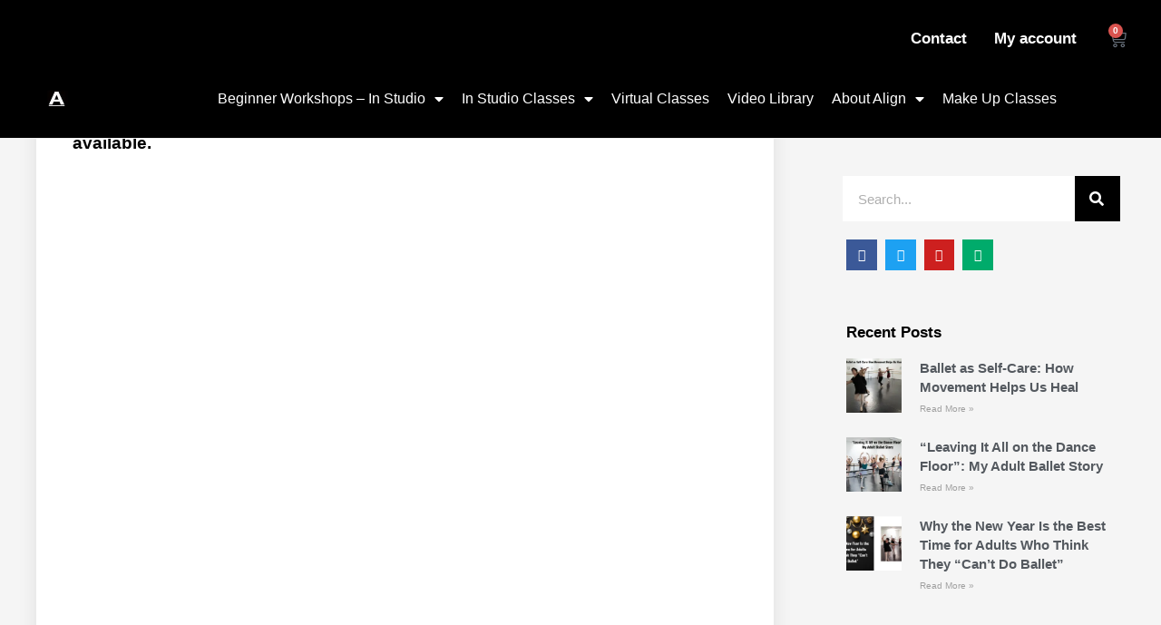

--- FILE ---
content_type: text/html; charset=UTF-8
request_url: https://alignballetmethod.com/intermediate-sept-23-2020-michael/
body_size: 36381
content:

<!DOCTYPE html>
<html class="html" lang="en-US">
<head><style>img.lazy{min-height:1px}</style><link href="https://alignballetmethod.com/wp-content/plugins/w3-total-cache/pub/js/lazyload.min.js" as="script">
	<meta charset="UTF-8">
	<link rel="profile" href="https://gmpg.org/xfn/11">

	<script type="text/javascript" src="https://app.termly.io/resource-blocker/"></script><meta name='robots' content='index, follow, max-image-preview:large, max-snippet:-1, max-video-preview:-1'/>
	<style>img:is([sizes="auto" i], [sizes^="auto," i]) {contain-intrinsic-size:3000px 1500px}</style>
	<link rel="pingback" href="https://alignballetmethod.com/xmlrpc.php">
<meta name="viewport" content="width=device-width, initial-scale=1"><script>window._wca=window._wca||[];</script>

	<!-- This site is optimized with the Yoast SEO plugin v25.9 - https://yoast.com/wordpress/plugins/seo/ -->
	<title>Intermediate Sept 23, 2020 Michael &#8211; Align Ballet Method Official Site</title>
	<link rel="canonical" href="https://alignballetmethod.com/intermediate-sept-23-2020-michael/"/>
	<meta property="og:locale" content="en_US"/>
	<meta property="og:type" content="article"/>
	<meta property="og:title" content="Intermediate Sept 23, 2020 Michael &#8211; Align Ballet Method Official Site"/>
	<meta property="og:url" content="https://alignballetmethod.com/intermediate-sept-23-2020-michael/"/>
	<meta property="og:site_name" content="Align Ballet Method Official Site"/>
	<meta property="article:publisher" content="https://www.facebook.com/AlignBalletMethod/"/>
	<meta property="article:published_time" content="2021-02-03T23:08:52+00:00"/>
	<meta property="article:modified_time" content="2021-02-19T16:58:23+00:00"/>
	<meta name="author" content="Michael Cornell"/>
	<meta name="twitter:card" content="summary_large_image"/>
	<meta name="twitter:creator" content="@ALIGNBALLET"/>
	<meta name="twitter:site" content="@ALIGNBALLET"/>
	<meta name="twitter:label1" content="Written by"/>
	<meta name="twitter:data1" content="Michael Cornell"/>
	<script type="application/ld+json" class="yoast-schema-graph">{"@context":"https://schema.org","@graph":[{"@type":"WebPage","@id":"https://alignballetmethod.com/intermediate-sept-23-2020-michael/","url":"https://alignballetmethod.com/intermediate-sept-23-2020-michael/","name":"Intermediate Sept 23, 2020 Michael &#8211; Align Ballet Method Official Site","isPartOf":{"@id":"https://alignballetmethod.com/#website"},"datePublished":"2021-02-03T23:08:52+00:00","dateModified":"2021-02-19T16:58:23+00:00","breadcrumb":{"@id":"https://alignballetmethod.com/intermediate-sept-23-2020-michael/#breadcrumb"},"inLanguage":"en-US","potentialAction":[{"@type":"ReadAction","target":["https://alignballetmethod.com/intermediate-sept-23-2020-michael/"]}]},{"@type":"BreadcrumbList","@id":"https://alignballetmethod.com/intermediate-sept-23-2020-michael/#breadcrumb","itemListElement":[{"@type":"ListItem","position":1,"name":"Home","item":"https://alignballetmethod.com/"},{"@type":"ListItem","position":2,"name":"Resources","item":"https://alignballetmethod.com/resources/"},{"@type":"ListItem","position":3,"name":"Intermediate Sept 23, 2020 Michael"}]},{"@type":"WebSite","@id":"https://alignballetmethod.com/#website","url":"https://alignballetmethod.com/","name":"Align Ballet Method Official Site","description":"The Leader In Adult Ballet Training","publisher":{"@id":"https://alignballetmethod.com/#organization"},"potentialAction":[{"@type":"SearchAction","target":{"@type":"EntryPoint","urlTemplate":"https://alignballetmethod.com/?s={search_term_string}"},"query-input":{"@type":"PropertyValueSpecification","valueRequired":true,"valueName":"search_term_string"}}],"inLanguage":"en-US"},{"@type":"Organization","@id":"https://alignballetmethod.com/#organization","name":"The Align Ballet Method Inc","url":"https://alignballetmethod.com/","logo":{"@type":"ImageObject","inLanguage":"en-US","@id":"https://alignballetmethod.com/#/schema/logo/image/","url":"https://i0.wp.com/alignballetmethod.com/wp-content/uploads/2021/04/LOGOfin.jpg?fit=864%2C864&ssl=1","contentUrl":"https://i0.wp.com/alignballetmethod.com/wp-content/uploads/2021/04/LOGOfin.jpg?fit=864%2C864&ssl=1","width":864,"height":864,"caption":"The Align Ballet Method Inc"},"image":{"@id":"https://alignballetmethod.com/#/schema/logo/image/"},"sameAs":["https://www.facebook.com/AlignBalletMethod/","https://x.com/ALIGNBALLET","https://www.instagram.com/alignballetmethod/","https://www.youtube.com/channel/UCGcr9ywuIOpRsuAbxGq1jHQ"]}]}</script>
	<!-- / Yoast SEO plugin. -->


<link rel='dns-prefetch' href='//stats.wp.com'/>
<link rel='preconnect' href='//i0.wp.com'/>
<link rel='preconnect' href='//c0.wp.com'/>
<link rel="alternate" type="application/rss+xml" title="Align Ballet Method Official Site &raquo; Feed" href="https://alignballetmethod.com/feed/"/>
<link rel="alternate" type="application/rss+xml" title="Align Ballet Method Official Site &raquo; Comments Feed" href="https://alignballetmethod.com/comments/feed/"/>
<link rel="alternate" type="application/rss+xml" title="Align Ballet Method Official Site &raquo; Intermediate Sept 23, 2020 Michael Comments Feed" href="https://alignballetmethod.com/intermediate-sept-23-2020-michael/feed/"/>
<script>window._wpemojiSettings={"baseUrl":"https:\/\/s.w.org\/images\/core\/emoji\/16.0.1\/72x72\/","ext":".png","svgUrl":"https:\/\/s.w.org\/images\/core\/emoji\/16.0.1\/svg\/","svgExt":".svg","source":{"concatemoji":"https:\/\/alignballetmethod.com\/wp-includes\/js\/wp-emoji-release.min.js?ver=6.8.3"}};!function(s,n){var o,i,e;function c(e){try{var t={supportTests:e,timestamp:(new Date).valueOf()};sessionStorage.setItem(o,JSON.stringify(t))}catch(e){}}function p(e,t,n){e.clearRect(0,0,e.canvas.width,e.canvas.height),e.fillText(t,0,0);var t=new Uint32Array(e.getImageData(0,0,e.canvas.width,e.canvas.height).data),a=(e.clearRect(0,0,e.canvas.width,e.canvas.height),e.fillText(n,0,0),new Uint32Array(e.getImageData(0,0,e.canvas.width,e.canvas.height).data));return t.every(function(e,t){return e===a[t]})}function u(e,t){e.clearRect(0,0,e.canvas.width,e.canvas.height),e.fillText(t,0,0);for(var n=e.getImageData(16,16,1,1),a=0;a<n.data.length;a++)if(0!==n.data[a])return!1;return!0}function f(e,t,n,a){switch(t){case"flag":return n(e,"\ud83c\udff3\ufe0f\u200d\u26a7\ufe0f","\ud83c\udff3\ufe0f\u200b\u26a7\ufe0f")?!1:!n(e,"\ud83c\udde8\ud83c\uddf6","\ud83c\udde8\u200b\ud83c\uddf6")&&!n(e,"\ud83c\udff4\udb40\udc67\udb40\udc62\udb40\udc65\udb40\udc6e\udb40\udc67\udb40\udc7f","\ud83c\udff4\u200b\udb40\udc67\u200b\udb40\udc62\u200b\udb40\udc65\u200b\udb40\udc6e\u200b\udb40\udc67\u200b\udb40\udc7f");case"emoji":return!a(e,"\ud83e\udedf")}return!1}function g(e,t,n,a){var r="undefined"!=typeof WorkerGlobalScope&&self instanceof WorkerGlobalScope?new OffscreenCanvas(300,150):s.createElement("canvas"),o=r.getContext("2d",{willReadFrequently:!0}),i=(o.textBaseline="top",o.font="600 32px Arial",{});return e.forEach(function(e){i[e]=t(o,e,n,a)}),i}function t(e){var t=s.createElement("script");t.src=e,t.defer=!0,s.head.appendChild(t)}"undefined"!=typeof Promise&&(o="wpEmojiSettingsSupports",i=["flag","emoji"],n.supports={everything:!0,everythingExceptFlag:!0},e=new Promise(function(e){s.addEventListener("DOMContentLoaded",e,{once:!0})}),new Promise(function(t){var n=function(){try{var e=JSON.parse(sessionStorage.getItem(o));if("object"==typeof e&&"number"==typeof e.timestamp&&(new Date).valueOf()<e.timestamp+604800&&"object"==typeof e.supportTests)return e.supportTests}catch(e){}return null}();if(!n){if("undefined"!=typeof Worker&&"undefined"!=typeof OffscreenCanvas&&"undefined"!=typeof URL&&URL.createObjectURL&&"undefined"!=typeof Blob)try{var e="postMessage("+g.toString()+"("+[JSON.stringify(i),f.toString(),p.toString(),u.toString()].join(",")+"));",a=new Blob([e],{type:"text/javascript"}),r=new Worker(URL.createObjectURL(a),{name:"wpTestEmojiSupports"});return void(r.onmessage=function(e){c(n=e.data),r.terminate(),t(n)})}catch(e){}c(n=g(i,f,p,u))}t(n)}).then(function(e){for(var t in e)n.supports[t]=e[t],n.supports.everything=n.supports.everything&&n.supports[t],"flag"!==t&&(n.supports.everythingExceptFlag=n.supports.everythingExceptFlag&&n.supports[t]);n.supports.everythingExceptFlag=n.supports.everythingExceptFlag&&!n.supports.flag,n.DOMReady=!1,n.readyCallback=function(){n.DOMReady=!0}}).then(function(){return e}).then(function(){var e;n.supports.everything||(n.readyCallback(),(e=n.source||{}).concatemoji?t(e.concatemoji):e.wpemoji&&e.twemoji&&(t(e.twemoji),t(e.wpemoji)))}))}((window,document),window._wpemojiSettings);</script>
<link rel='stylesheet' id='wc-blocks-integration-css' href='https://alignballetmethod.com/wp-content/plugins/woocommerce-subscriptions/build/index.css?ver=8.3.0' media='all'/>
<link rel='stylesheet' id='wcsg-blocks-integration-css' href='https://alignballetmethod.com/wp-content/plugins/woocommerce-subscriptions/build/gifting-blocks-checkout.css?ver=8.3.0' media='all'/>
<link rel='stylesheet' id='woocommerce-smart-coupons-available-coupons-block-css' href='https://alignballetmethod.com/wp-content/plugins/woocommerce-smart-coupons/blocks/build/style-woocommerce-smart-coupons-available-coupons-block.css?ver=9.54.0' media='all'/>
<link rel='stylesheet' id='wp-components-css' href='https://c0.wp.com/c/6.8.3/wp-includes/css/dist/components/style.min.css' media='all'/>
<link rel='stylesheet' id='woocommerce-smart-coupons-send-coupon-form-block-css' href='https://alignballetmethod.com/wp-content/plugins/woocommerce-smart-coupons/blocks/build/style-woocommerce-smart-coupons-send-coupon-form-block.css?ver=9.54.0' media='all'/>
<link rel='stylesheet' id='woocommerce-smart-coupons-action-tab-frontend-css' href='https://alignballetmethod.com/wp-content/plugins/woocommerce-smart-coupons/blocks/build/style-woocommerce-smart-coupons-action-tab-frontend.css?ver=9.54.0' media='all'/>
<style id='wp-emoji-styles-inline-css'>img.wp-smiley,img.emoji{display:inline!important;border:none!important;box-shadow:none!important;height:1em!important;width:1em!important;margin:0 .07em!important;vertical-align:-.1em!important;background:none!important;padding:0!important}</style>
<link rel='stylesheet' id='wp-block-library-css' href='https://c0.wp.com/c/6.8.3/wp-includes/css/dist/block-library/style.min.css' media='all'/>
<style id='wp-block-library-theme-inline-css'>.wp-block-audio :where(figcaption){color:#555;font-size:13px;text-align:center}.is-dark-theme .wp-block-audio :where(figcaption){color:#ffffffa6}.wp-block-audio{margin:0 0 1em}.wp-block-code{border:1px solid #ccc;border-radius:4px;font-family:Menlo,Consolas,monaco,monospace;padding:.8em 1em}.wp-block-embed :where(figcaption){color:#555;font-size:13px;text-align:center}.is-dark-theme .wp-block-embed :where(figcaption){color:#ffffffa6}.wp-block-embed{margin:0 0 1em}.blocks-gallery-caption{color:#555;font-size:13px;text-align:center}.is-dark-theme .blocks-gallery-caption{color:#ffffffa6}:root :where(.wp-block-image figcaption){color:#555;font-size:13px;text-align:center}.is-dark-theme :root :where(.wp-block-image figcaption){color:#ffffffa6}.wp-block-image{margin:0 0 1em}.wp-block-pullquote{border-bottom:4px solid;border-top:4px solid;color:currentColor;margin-bottom:1.75em}.wp-block-pullquote cite,.wp-block-pullquote footer,.wp-block-pullquote__citation{color:currentColor;font-size:.8125em;font-style:normal;text-transform:uppercase}.wp-block-quote{border-left:.25em solid;margin:0 0 1.75em;padding-left:1em}.wp-block-quote cite,.wp-block-quote footer{color:currentColor;font-size:.8125em;font-style:normal;position:relative}.wp-block-quote:where(.has-text-align-right){border-left:none;border-right:.25em solid;padding-left:0;padding-right:1em}.wp-block-quote:where(.has-text-align-center){border:none;padding-left:0}.wp-block-quote.is-large,.wp-block-quote.is-style-large,.wp-block-quote:where(.is-style-plain){border:none}.wp-block-search .wp-block-search__label{font-weight:700}.wp-block-search__button{border:1px solid #ccc;padding:.375em .625em}:where(.wp-block-group.has-background){padding:1.25em 2.375em}.wp-block-separator.has-css-opacity{opacity:.4}.wp-block-separator{border:none;border-bottom:2px solid;margin-left:auto;margin-right:auto}.wp-block-separator.has-alpha-channel-opacity{opacity:1}.wp-block-separator:not(.is-style-wide):not(.is-style-dots){width:100px}.wp-block-separator.has-background:not(.is-style-dots){border-bottom:none;height:1px}.wp-block-separator.has-background:not(.is-style-wide):not(.is-style-dots){height:2px}.wp-block-table{margin:0 0 1em}.wp-block-table td,.wp-block-table th{word-break:normal}.wp-block-table :where(figcaption){color:#555;font-size:13px;text-align:center}.is-dark-theme .wp-block-table :where(figcaption){color:#ffffffa6}.wp-block-video :where(figcaption){color:#555;font-size:13px;text-align:center}.is-dark-theme .wp-block-video :where(figcaption){color:#ffffffa6}.wp-block-video{margin:0 0 1em}:root :where(.wp-block-template-part.has-background){margin-bottom:0;margin-top:0;padding:1.25em 2.375em}</style>
<style id='classic-theme-styles-inline-css'>.wp-block-button__link{color:#fff;background-color:#32373c;border-radius:9999px;box-shadow:none;text-decoration:none;padding:calc(.667em + 2px) calc(1.333em + 2px);font-size:1.125em}.wp-block-file__button{background:#32373c;color:#fff;text-decoration:none}</style>
<link rel='stylesheet' id='wc-memberships-blocks-css' href='https://alignballetmethod.com/wp-content/plugins/woocommerce-memberships/assets/css/blocks/wc-memberships-blocks.min.css?ver=1.27.2' media='all'/>
<link rel='stylesheet' id='wc-gift-cards-blocks-integration-css' href='https://alignballetmethod.com/wp-content/plugins/woocommerce-gift-cards/assets/dist/frontend/blocks.css?ver=2.7.1' media='all'/>
<style id='global-styles-inline-css'>:root{--wp--preset--aspect-ratio--square:1;--wp--preset--aspect-ratio--4-3: 4/3;--wp--preset--aspect-ratio--3-4: 3/4;--wp--preset--aspect-ratio--3-2: 3/2;--wp--preset--aspect-ratio--2-3: 2/3;--wp--preset--aspect-ratio--16-9: 16/9;--wp--preset--aspect-ratio--9-16: 9/16;--wp--preset--color--black:#000;--wp--preset--color--cyan-bluish-gray:#abb8c3;--wp--preset--color--white:#fff;--wp--preset--color--pale-pink:#f78da7;--wp--preset--color--vivid-red:#cf2e2e;--wp--preset--color--luminous-vivid-orange:#ff6900;--wp--preset--color--luminous-vivid-amber:#fcb900;--wp--preset--color--light-green-cyan:#7bdcb5;--wp--preset--color--vivid-green-cyan:#00d084;--wp--preset--color--pale-cyan-blue:#8ed1fc;--wp--preset--color--vivid-cyan-blue:#0693e3;--wp--preset--color--vivid-purple:#9b51e0;--wp--preset--gradient--vivid-cyan-blue-to-vivid-purple:linear-gradient(135deg,rgba(6,147,227,1) 0%,#9b51e0 100%);--wp--preset--gradient--light-green-cyan-to-vivid-green-cyan:linear-gradient(135deg,#7adcb4 0%,#00d082 100%);--wp--preset--gradient--luminous-vivid-amber-to-luminous-vivid-orange:linear-gradient(135deg,rgba(252,185,0,1) 0%,rgba(255,105,0,1) 100%);--wp--preset--gradient--luminous-vivid-orange-to-vivid-red:linear-gradient(135deg,rgba(255,105,0,1) 0%,#cf2e2e 100%);--wp--preset--gradient--very-light-gray-to-cyan-bluish-gray:linear-gradient(135deg,#eee 0%,#a9b8c3 100%);--wp--preset--gradient--cool-to-warm-spectrum:linear-gradient(135deg,#4aeadc 0%,#9778d1 20%,#cf2aba 40%,#ee2c82 60%,#fb6962 80%,#fef84c 100%);--wp--preset--gradient--blush-light-purple:linear-gradient(135deg,#ffceec 0%,#9896f0 100%);--wp--preset--gradient--blush-bordeaux:linear-gradient(135deg,#fecda5 0%,#fe2d2d 50%,#6b003e 100%);--wp--preset--gradient--luminous-dusk:linear-gradient(135deg,#ffcb70 0%,#c751c0 50%,#4158d0 100%);--wp--preset--gradient--pale-ocean:linear-gradient(135deg,#fff5cb 0%,#b6e3d4 50%,#33a7b5 100%);--wp--preset--gradient--electric-grass:linear-gradient(135deg,#caf880 0%,#71ce7e 100%);--wp--preset--gradient--midnight:linear-gradient(135deg,#020381 0%,#2874fc 100%);--wp--preset--font-size--small:13px;--wp--preset--font-size--medium:20px;--wp--preset--font-size--large:36px;--wp--preset--font-size--x-large:42px;--wp--preset--spacing--20:.44rem;--wp--preset--spacing--30:.67rem;--wp--preset--spacing--40:1rem;--wp--preset--spacing--50:1.5rem;--wp--preset--spacing--60:2.25rem;--wp--preset--spacing--70:3.38rem;--wp--preset--spacing--80:5.06rem;--wp--preset--shadow--natural:6px 6px 9px rgba(0,0,0,.2);--wp--preset--shadow--deep:12px 12px 50px rgba(0,0,0,.4);--wp--preset--shadow--sharp:6px 6px 0 rgba(0,0,0,.2);--wp--preset--shadow--outlined:6px 6px 0 -3px rgba(255,255,255,1) , 6px 6px rgba(0,0,0,1);--wp--preset--shadow--crisp:6px 6px 0 rgba(0,0,0,1)}:where(.is-layout-flex){gap:.5em}:where(.is-layout-grid){gap:.5em}body .is-layout-flex{display:flex}.is-layout-flex{flex-wrap:wrap;align-items:center}.is-layout-flex > :is(*, div){margin:0}body .is-layout-grid{display:grid}.is-layout-grid > :is(*, div){margin:0}:where(.wp-block-columns.is-layout-flex){gap:2em}:where(.wp-block-columns.is-layout-grid){gap:2em}:where(.wp-block-post-template.is-layout-flex){gap:1.25em}:where(.wp-block-post-template.is-layout-grid){gap:1.25em}.has-black-color{color:var(--wp--preset--color--black)!important}.has-cyan-bluish-gray-color{color:var(--wp--preset--color--cyan-bluish-gray)!important}.has-white-color{color:var(--wp--preset--color--white)!important}.has-pale-pink-color{color:var(--wp--preset--color--pale-pink)!important}.has-vivid-red-color{color:var(--wp--preset--color--vivid-red)!important}.has-luminous-vivid-orange-color{color:var(--wp--preset--color--luminous-vivid-orange)!important}.has-luminous-vivid-amber-color{color:var(--wp--preset--color--luminous-vivid-amber)!important}.has-light-green-cyan-color{color:var(--wp--preset--color--light-green-cyan)!important}.has-vivid-green-cyan-color{color:var(--wp--preset--color--vivid-green-cyan)!important}.has-pale-cyan-blue-color{color:var(--wp--preset--color--pale-cyan-blue)!important}.has-vivid-cyan-blue-color{color:var(--wp--preset--color--vivid-cyan-blue)!important}.has-vivid-purple-color{color:var(--wp--preset--color--vivid-purple)!important}.has-black-background-color{background-color:var(--wp--preset--color--black)!important}.has-cyan-bluish-gray-background-color{background-color:var(--wp--preset--color--cyan-bluish-gray)!important}.has-white-background-color{background-color:var(--wp--preset--color--white)!important}.has-pale-pink-background-color{background-color:var(--wp--preset--color--pale-pink)!important}.has-vivid-red-background-color{background-color:var(--wp--preset--color--vivid-red)!important}.has-luminous-vivid-orange-background-color{background-color:var(--wp--preset--color--luminous-vivid-orange)!important}.has-luminous-vivid-amber-background-color{background-color:var(--wp--preset--color--luminous-vivid-amber)!important}.has-light-green-cyan-background-color{background-color:var(--wp--preset--color--light-green-cyan)!important}.has-vivid-green-cyan-background-color{background-color:var(--wp--preset--color--vivid-green-cyan)!important}.has-pale-cyan-blue-background-color{background-color:var(--wp--preset--color--pale-cyan-blue)!important}.has-vivid-cyan-blue-background-color{background-color:var(--wp--preset--color--vivid-cyan-blue)!important}.has-vivid-purple-background-color{background-color:var(--wp--preset--color--vivid-purple)!important}.has-black-border-color{border-color:var(--wp--preset--color--black)!important}.has-cyan-bluish-gray-border-color{border-color:var(--wp--preset--color--cyan-bluish-gray)!important}.has-white-border-color{border-color:var(--wp--preset--color--white)!important}.has-pale-pink-border-color{border-color:var(--wp--preset--color--pale-pink)!important}.has-vivid-red-border-color{border-color:var(--wp--preset--color--vivid-red)!important}.has-luminous-vivid-orange-border-color{border-color:var(--wp--preset--color--luminous-vivid-orange)!important}.has-luminous-vivid-amber-border-color{border-color:var(--wp--preset--color--luminous-vivid-amber)!important}.has-light-green-cyan-border-color{border-color:var(--wp--preset--color--light-green-cyan)!important}.has-vivid-green-cyan-border-color{border-color:var(--wp--preset--color--vivid-green-cyan)!important}.has-pale-cyan-blue-border-color{border-color:var(--wp--preset--color--pale-cyan-blue)!important}.has-vivid-cyan-blue-border-color{border-color:var(--wp--preset--color--vivid-cyan-blue)!important}.has-vivid-purple-border-color{border-color:var(--wp--preset--color--vivid-purple)!important}.has-vivid-cyan-blue-to-vivid-purple-gradient-background{background:var(--wp--preset--gradient--vivid-cyan-blue-to-vivid-purple)!important}.has-light-green-cyan-to-vivid-green-cyan-gradient-background{background:var(--wp--preset--gradient--light-green-cyan-to-vivid-green-cyan)!important}.has-luminous-vivid-amber-to-luminous-vivid-orange-gradient-background{background:var(--wp--preset--gradient--luminous-vivid-amber-to-luminous-vivid-orange)!important}.has-luminous-vivid-orange-to-vivid-red-gradient-background{background:var(--wp--preset--gradient--luminous-vivid-orange-to-vivid-red)!important}.has-very-light-gray-to-cyan-bluish-gray-gradient-background{background:var(--wp--preset--gradient--very-light-gray-to-cyan-bluish-gray)!important}.has-cool-to-warm-spectrum-gradient-background{background:var(--wp--preset--gradient--cool-to-warm-spectrum)!important}.has-blush-light-purple-gradient-background{background:var(--wp--preset--gradient--blush-light-purple)!important}.has-blush-bordeaux-gradient-background{background:var(--wp--preset--gradient--blush-bordeaux)!important}.has-luminous-dusk-gradient-background{background:var(--wp--preset--gradient--luminous-dusk)!important}.has-pale-ocean-gradient-background{background:var(--wp--preset--gradient--pale-ocean)!important}.has-electric-grass-gradient-background{background:var(--wp--preset--gradient--electric-grass)!important}.has-midnight-gradient-background{background:var(--wp--preset--gradient--midnight)!important}.has-small-font-size{font-size:var(--wp--preset--font-size--small)!important}.has-medium-font-size{font-size:var(--wp--preset--font-size--medium)!important}.has-large-font-size{font-size:var(--wp--preset--font-size--large)!important}.has-x-large-font-size{font-size:var(--wp--preset--font-size--x-large)!important}:where(.wp-block-post-template.is-layout-flex){gap:1.25em}:where(.wp-block-post-template.is-layout-grid){gap:1.25em}:where(.wp-block-columns.is-layout-flex){gap:2em}:where(.wp-block-columns.is-layout-grid){gap:2em}:root :where(.wp-block-pullquote){font-size:1.5em;line-height:1.6}</style>
<style id='woocommerce-inline-inline-css'>.woocommerce form .form-row .required{visibility:visible}</style>
<link rel='stylesheet' id='wc-gc-css-css' href='https://alignballetmethod.com/wp-content/plugins/woocommerce-gift-cards/assets/css/frontend/woocommerce.css?ver=2.7.1' media='all'/>
<link rel='stylesheet' id='metorik-css-css' href='https://alignballetmethod.com/wp-content/plugins/metorik-helper/assets/css/metorik.css?ver=2.0.10' media='all'/>
<link rel='stylesheet' id='vczapi-woocommerce-style-css' href='https://alignballetmethod.com/wp-content/plugins/vczapi-woocommerce-addon/assets/frontend/css/style.min.css?ver=2.7.14' media='all'/>
<link rel='stylesheet' id='woocommerce_subscriptions_gifting-css' href='https://alignballetmethod.com/wp-content/plugins/woocommerce-subscriptions/assets/css/gifting/shortcode-checkout.css?ver=10.1.3' media='all'/>
<link rel='stylesheet' id='brands-styles-css' href='https://c0.wp.com/p/woocommerce/10.1.3/assets/css/brands.css' media='all'/>
<link rel='stylesheet' id='wc-memberships-frontend-css' href='https://alignballetmethod.com/wp-content/plugins/woocommerce-memberships/assets/css/frontend/wc-memberships-frontend.min.css?ver=1.27.2' media='all'/>
<link rel='stylesheet' id='oceanwp-woo-mini-cart-css' href='https://alignballetmethod.com/wp-content/themes/oceanwp/assets/css/woo/woo-mini-cart.min.css?ver=6.8.3' media='all'/>
<link rel='stylesheet' id='font-awesome-css' href='https://alignballetmethod.com/wp-content/themes/oceanwp/assets/fonts/fontawesome/css/all.min.css?ver=6.7.2' media='all'/>
<link rel='stylesheet' id='simple-line-icons-css' href='https://alignballetmethod.com/wp-content/themes/oceanwp/assets/css/third/simple-line-icons.min.css?ver=2.4.0' media='all'/>
<link rel='stylesheet' id='oceanwp-style-css' href='https://alignballetmethod.com/wp-content/themes/oceanwp/assets/css/style.min.css?ver=1.0.0' media='all'/>
<link rel='stylesheet' id='elementor-frontend-css' href='https://alignballetmethod.com/wp-content/plugins/elementor/assets/css/frontend.min.css?ver=3.31.5' media='all'/>
<style id='elementor-frontend-inline-css'>
.elementor-kit-2081{--e-global-color-primary:#0D0001;--e-global-color-secondary:#54595F;--e-global-color-text:#7A7A7A;--e-global-color-accent:#61CE70;--e-global-typography-primary-font-family:"Oswald";--e-global-typography-primary-font-weight:600;--e-global-typography-secondary-font-family:"Roboto Slab";--e-global-typography-secondary-font-weight:400;--e-global-typography-text-font-family:"Roboto";--e-global-typography-text-font-weight:400;--e-global-typography-accent-font-family:"Roboto";--e-global-typography-accent-font-weight:500;font-family:"Oswald", Sans-serif;}.elementor-kit-2081 e-page-transition{background-color:#FFBC7D;}.elementor-kit-2081 button,.elementor-kit-2081 input[type="button"],.elementor-kit-2081 input[type="submit"],.elementor-kit-2081 .elementor-button{font-family:"Oswald", Sans-serif;}.elementor-section.elementor-section-boxed > .elementor-container{max-width:1140px;}.e-con{--container-max-width:1140px;}.elementor-widget:not(:last-child){margin-block-end:20px;}.elementor-element{--widgets-spacing:20px 20px;--widgets-spacing-row:20px;--widgets-spacing-column:20px;}{}h1.entry-title{display:var(--page-title-display);}@media(max-width:1024px){.elementor-section.elementor-section-boxed > .elementor-container{max-width:1024px;}.e-con{--container-max-width:1024px;}}@media(max-width:767px){.elementor-section.elementor-section-boxed > .elementor-container{max-width:767px;}.e-con{--container-max-width:767px;}}
.elementor-widget-section .eael-protected-content-message{font-family:var( --e-global-typography-secondary-font-family ), Sans-serif;font-weight:var( --e-global-typography-secondary-font-weight );}.elementor-widget-section .protected-content-error-msg{font-family:var( --e-global-typography-secondary-font-family ), Sans-serif;font-weight:var( --e-global-typography-secondary-font-weight );}.elementor-2212 .elementor-element.elementor-element-7e8240e:not(.elementor-motion-effects-element-type-background), .elementor-2212 .elementor-element.elementor-element-7e8240e > .elementor-motion-effects-container > .elementor-motion-effects-layer{background-color:#000000;}.elementor-2212 .elementor-element.elementor-element-7e8240e{transition:background 0.3s, border 0.3s, border-radius 0.3s, box-shadow 0.3s;margin-top:0px;margin-bottom:-10px;padding:0px 0px 0px 350px;}.elementor-2212 .elementor-element.elementor-element-7e8240e > .elementor-background-overlay{transition:background 0.3s, border-radius 0.3s, opacity 0.3s;}.elementor-bc-flex-widget .elementor-2212 .elementor-element.elementor-element-4eca104.elementor-column .elementor-widget-wrap{align-items:center;}.elementor-2212 .elementor-element.elementor-element-4eca104.elementor-column.elementor-element[data-element_type="column"] > .elementor-widget-wrap.elementor-element-populated{align-content:center;align-items:center;}.elementor-2212 .elementor-element.elementor-element-4eca104 > .elementor-element-populated{margin:10px 0px 0px 0px;--e-column-margin-right:0px;--e-column-margin-left:0px;}.elementor-widget-nav-menu .eael-protected-content-message{font-family:var( --e-global-typography-secondary-font-family ), Sans-serif;font-weight:var( --e-global-typography-secondary-font-weight );}.elementor-widget-nav-menu .protected-content-error-msg{font-family:var( --e-global-typography-secondary-font-family ), Sans-serif;font-weight:var( --e-global-typography-secondary-font-weight );}.elementor-widget-nav-menu .elementor-nav-menu .elementor-item{font-family:var( --e-global-typography-primary-font-family ), Sans-serif;font-weight:var( --e-global-typography-primary-font-weight );}.elementor-widget-nav-menu .elementor-nav-menu--main .elementor-item{color:var( --e-global-color-text );fill:var( --e-global-color-text );}.elementor-widget-nav-menu .elementor-nav-menu--main .elementor-item:hover,
					.elementor-widget-nav-menu .elementor-nav-menu--main .elementor-item.elementor-item-active,
					.elementor-widget-nav-menu .elementor-nav-menu--main .elementor-item.highlighted,
					.elementor-widget-nav-menu .elementor-nav-menu--main .elementor-item:focus{color:var( --e-global-color-accent );fill:var( --e-global-color-accent );}.elementor-widget-nav-menu .elementor-nav-menu--main:not(.e--pointer-framed) .elementor-item:before,
					.elementor-widget-nav-menu .elementor-nav-menu--main:not(.e--pointer-framed) .elementor-item:after{background-color:var( --e-global-color-accent );}.elementor-widget-nav-menu .e--pointer-framed .elementor-item:before,
					.elementor-widget-nav-menu .e--pointer-framed .elementor-item:after{border-color:var( --e-global-color-accent );}.elementor-widget-nav-menu{--e-nav-menu-divider-color:var( --e-global-color-text );}.elementor-widget-nav-menu .elementor-nav-menu--dropdown .elementor-item, .elementor-widget-nav-menu .elementor-nav-menu--dropdown  .elementor-sub-item{font-family:var( --e-global-typography-accent-font-family ), Sans-serif;font-weight:var( --e-global-typography-accent-font-weight );}.elementor-2212 .elementor-element.elementor-element-6db362c > .elementor-widget-container{margin:0px -25px 0px 0px;padding:0px 0px 0px 0px;}.elementor-2212 .elementor-element.elementor-element-6db362c .elementor-nav-menu .elementor-item{font-family:"Roboto", Sans-serif;font-size:17px;font-weight:600;}.elementor-2212 .elementor-element.elementor-element-6db362c .elementor-nav-menu--main .elementor-item{color:#FFFFFF;fill:#FFFFFF;padding-left:15px;padding-right:15px;}.elementor-2212 .elementor-element.elementor-element-6db362c .elementor-nav-menu--main .elementor-item:hover,
					.elementor-2212 .elementor-element.elementor-element-6db362c .elementor-nav-menu--main .elementor-item.elementor-item-active,
					.elementor-2212 .elementor-element.elementor-element-6db362c .elementor-nav-menu--main .elementor-item.highlighted,
					.elementor-2212 .elementor-element.elementor-element-6db362c .elementor-nav-menu--main .elementor-item:focus{color:var( --e-global-color-text );fill:var( --e-global-color-text );}.elementor-widget-woocommerce-menu-cart .eael-protected-content-message{font-family:var( --e-global-typography-secondary-font-family ), Sans-serif;font-weight:var( --e-global-typography-secondary-font-weight );}.elementor-widget-woocommerce-menu-cart .protected-content-error-msg{font-family:var( --e-global-typography-secondary-font-family ), Sans-serif;font-weight:var( --e-global-typography-secondary-font-weight );}.elementor-widget-woocommerce-menu-cart .elementor-menu-cart__toggle .elementor-button{font-family:var( --e-global-typography-primary-font-family ), Sans-serif;font-weight:var( --e-global-typography-primary-font-weight );}.elementor-widget-woocommerce-menu-cart .elementor-menu-cart__product-name a{font-family:var( --e-global-typography-primary-font-family ), Sans-serif;font-weight:var( --e-global-typography-primary-font-weight );}.elementor-widget-woocommerce-menu-cart .elementor-menu-cart__product-price{font-family:var( --e-global-typography-primary-font-family ), Sans-serif;font-weight:var( --e-global-typography-primary-font-weight );}.elementor-widget-woocommerce-menu-cart .elementor-menu-cart__footer-buttons .elementor-button{font-family:var( --e-global-typography-primary-font-family ), Sans-serif;font-weight:var( --e-global-typography-primary-font-weight );}.elementor-widget-woocommerce-menu-cart .elementor-menu-cart__footer-buttons a.elementor-button--view-cart{font-family:var( --e-global-typography-primary-font-family ), Sans-serif;font-weight:var( --e-global-typography-primary-font-weight );}.elementor-widget-woocommerce-menu-cart .elementor-menu-cart__footer-buttons a.elementor-button--checkout{font-family:var( --e-global-typography-primary-font-family ), Sans-serif;font-weight:var( --e-global-typography-primary-font-weight );}.elementor-widget-woocommerce-menu-cart .woocommerce-mini-cart__empty-message{font-family:var( --e-global-typography-primary-font-family ), Sans-serif;font-weight:var( --e-global-typography-primary-font-weight );}.elementor-2212 .elementor-element.elementor-element-e1d96ac > .elementor-widget-container{margin:0px 0px 0px 0px;padding:10px 0px 0px 0px;}.elementor-2212 .elementor-element.elementor-element-e1d96ac{--main-alignment:left;--divider-style:solid;--subtotal-divider-style:solid;--elementor-remove-from-cart-button:none;--remove-from-cart-button:block;--toggle-button-border-color:#000000;--toggle-icon-size:20px;--items-indicator-text-color:#FFFFFF;--cart-border-style:none;--cart-footer-layout:1fr 1fr;--products-max-height-sidecart:calc(100vh - 240px);--products-max-height-minicart:calc(100vh - 385px);}.elementor-2212 .elementor-element.elementor-element-e1d96ac .widget_shopping_cart_content{--subtotal-divider-left-width:0;--subtotal-divider-right-width:0;}.elementor-2212 .elementor-element.elementor-element-a439593:not(.elementor-motion-effects-element-type-background), .elementor-2212 .elementor-element.elementor-element-a439593 > .elementor-motion-effects-container > .elementor-motion-effects-layer{background-color:#000000;}.elementor-2212 .elementor-element.elementor-element-a439593{transition:background 0.3s, border 0.3s, border-radius 0.3s, box-shadow 0.3s;margin-top:0px;margin-bottom:0px;padding:15px 15px 15px 15px;}.elementor-2212 .elementor-element.elementor-element-a439593 > .elementor-background-overlay{transition:background 0.3s, border-radius 0.3s, opacity 0.3s;}.elementor-bc-flex-widget .elementor-2212 .elementor-element.elementor-element-3338b47.elementor-column .elementor-widget-wrap{align-items:center;}.elementor-2212 .elementor-element.elementor-element-3338b47.elementor-column.elementor-element[data-element_type="column"] > .elementor-widget-wrap.elementor-element-populated{align-content:center;align-items:center;}.elementor-2212 .elementor-element.elementor-element-3338b47 > .elementor-element-populated{padding:0px 0px 0px 0px;}.elementor-widget-theme-site-logo .eael-protected-content-message{font-family:var( --e-global-typography-secondary-font-family ), Sans-serif;font-weight:var( --e-global-typography-secondary-font-weight );}.elementor-widget-theme-site-logo .protected-content-error-msg{font-family:var( --e-global-typography-secondary-font-family ), Sans-serif;font-weight:var( --e-global-typography-secondary-font-weight );}.elementor-widget-theme-site-logo .widget-image-caption{color:var( --e-global-color-text );font-family:var( --e-global-typography-text-font-family ), Sans-serif;font-weight:var( --e-global-typography-text-font-weight );}.elementor-2212 .elementor-element.elementor-element-d0b5f88 > .elementor-widget-container{padding:10px 30px 10px 0px;}.elementor-2212 .elementor-element.elementor-element-d0b5f88{text-align:center;}.elementor-2212 .elementor-element.elementor-element-d0b5f88 img{width:38%;}.elementor-bc-flex-widget .elementor-2212 .elementor-element.elementor-element-9f3a02f.elementor-column .elementor-widget-wrap{align-items:center;}.elementor-2212 .elementor-element.elementor-element-9f3a02f.elementor-column.elementor-element[data-element_type="column"] > .elementor-widget-wrap.elementor-element-populated{align-content:center;align-items:center;}.elementor-2212 .elementor-element.elementor-element-9f3a02f > .elementor-element-populated{text-align:justify;margin:0px 0px 0px 0px;--e-column-margin-right:0px;--e-column-margin-left:0px;padding:0px 0px 0px 0px;}.elementor-2212 .elementor-element.elementor-element-b436d9f > .elementor-widget-container{margin:0px 0px 0px 0px;padding:0px 0px 0px 0px;}.elementor-2212 .elementor-element.elementor-element-b436d9f .elementor-menu-toggle{margin-left:auto;background-color:#000000;}.elementor-2212 .elementor-element.elementor-element-b436d9f .elementor-nav-menu .elementor-item{font-family:"Roboto", Sans-serif;font-size:16px;font-weight:500;}.elementor-2212 .elementor-element.elementor-element-b436d9f .elementor-nav-menu--main .elementor-item{color:#FFFFFF;fill:#FFFFFF;padding-left:10px;padding-right:10px;padding-top:0px;padding-bottom:0px;}.elementor-2212 .elementor-element.elementor-element-b436d9f .elementor-nav-menu--main .elementor-item:hover,
					.elementor-2212 .elementor-element.elementor-element-b436d9f .elementor-nav-menu--main .elementor-item.elementor-item-active,
					.elementor-2212 .elementor-element.elementor-element-b436d9f .elementor-nav-menu--main .elementor-item.highlighted,
					.elementor-2212 .elementor-element.elementor-element-b436d9f .elementor-nav-menu--main .elementor-item:focus{color:var( --e-global-color-text );fill:var( --e-global-color-text );}.elementor-2212 .elementor-element.elementor-element-b436d9f{--e-nav-menu-horizontal-menu-item-margin:calc( 0px / 2 );}.elementor-2212 .elementor-element.elementor-element-b436d9f .elementor-nav-menu--main:not(.elementor-nav-menu--layout-horizontal) .elementor-nav-menu > li:not(:last-child){margin-bottom:0px;}.elementor-2212 .elementor-element.elementor-element-b436d9f .elementor-nav-menu--dropdown a, .elementor-2212 .elementor-element.elementor-element-b436d9f .elementor-menu-toggle{color:#FFFFFF;fill:#FFFFFF;}.elementor-2212 .elementor-element.elementor-element-b436d9f .elementor-nav-menu--dropdown{background-color:#000000;}.elementor-2212 .elementor-element.elementor-element-b436d9f .elementor-nav-menu--dropdown a:hover,
					.elementor-2212 .elementor-element.elementor-element-b436d9f .elementor-nav-menu--dropdown a:focus,
					.elementor-2212 .elementor-element.elementor-element-b436d9f .elementor-nav-menu--dropdown a.elementor-item-active,
					.elementor-2212 .elementor-element.elementor-element-b436d9f .elementor-nav-menu--dropdown a.highlighted,
					.elementor-2212 .elementor-element.elementor-element-b436d9f .elementor-menu-toggle:hover,
					.elementor-2212 .elementor-element.elementor-element-b436d9f .elementor-menu-toggle:focus{color:#000000;}.elementor-2212 .elementor-element.elementor-element-b436d9f .elementor-nav-menu--dropdown a:hover,
					.elementor-2212 .elementor-element.elementor-element-b436d9f .elementor-nav-menu--dropdown a:focus,
					.elementor-2212 .elementor-element.elementor-element-b436d9f .elementor-nav-menu--dropdown a.elementor-item-active,
					.elementor-2212 .elementor-element.elementor-element-b436d9f .elementor-nav-menu--dropdown a.highlighted{background-color:#FFFFFF;}.elementor-2212 .elementor-element.elementor-element-b436d9f .elementor-nav-menu--dropdown a.elementor-item-active{color:#FFFFFF;background-color:#000000;}.elementor-2212 .elementor-element.elementor-element-b436d9f .elementor-nav-menu--dropdown .elementor-item, .elementor-2212 .elementor-element.elementor-element-b436d9f .elementor-nav-menu--dropdown  .elementor-sub-item{font-family:"Roboto", Sans-serif;font-size:15px;font-weight:500;}.elementor-2212 .elementor-element.elementor-element-b436d9f .elementor-nav-menu--dropdown li:not(:last-child){border-style:solid;border-bottom-width:1px;}.elementor-2212 .elementor-element.elementor-element-b436d9f div.elementor-menu-toggle{color:#FFFFFF;}.elementor-2212 .elementor-element.elementor-element-b436d9f div.elementor-menu-toggle svg{fill:#FFFFFF;}.elementor-2212 .elementor-element.elementor-element-b436d9f div.elementor-menu-toggle:hover, .elementor-2212 .elementor-element.elementor-element-b436d9f div.elementor-menu-toggle:focus{color:#000000;}.elementor-2212 .elementor-element.elementor-element-b436d9f div.elementor-menu-toggle:hover svg, .elementor-2212 .elementor-element.elementor-element-b436d9f div.elementor-menu-toggle:focus svg{fill:#000000;}.elementor-2212 .elementor-element.elementor-element-b436d9f .elementor-menu-toggle:hover, .elementor-2212 .elementor-element.elementor-element-b436d9f .elementor-menu-toggle:focus{background-color:#FFFFFF;}.elementor-theme-builder-content-area{height:400px;}.elementor-location-header:before, .elementor-location-footer:before{content:"";display:table;clear:both;}@media(min-width:768px){.elementor-2212 .elementor-element.elementor-element-4eca104{width:90%;}.elementor-2212 .elementor-element.elementor-element-e1f5446{width:10%;}.elementor-2212 .elementor-element.elementor-element-3338b47{width:10%;}.elementor-2212 .elementor-element.elementor-element-9f3a02f{width:90%;}}@media(max-width:767px){.elementor-2212 .elementor-element.elementor-element-7e8240e{padding:0px 0px 3px 0px;}.elementor-2212 .elementor-element.elementor-element-4eca104{width:80%;}.elementor-2212 .elementor-element.elementor-element-4eca104 > .elementor-element-populated{padding:0px 0px 0px 30px;}.elementor-2212 .elementor-element.elementor-element-6db362c > .elementor-widget-container{margin:0px 35px 0px 0px;}.elementor-2212 .elementor-element.elementor-element-e1f5446{width:20%;}.elementor-2212 .elementor-element.elementor-element-e1f5446 > .elementor-element-populated{margin:0px 0px 0px -38px;--e-column-margin-right:0px;--e-column-margin-left:-38px;padding:0px 0px 0px 0px;}.elementor-2212 .elementor-element.elementor-element-e1d96ac > .elementor-widget-container{margin:10px 0px 10px 0px;padding:0px 0px 0px 0px;}.elementor-2212 .elementor-element.elementor-element-a439593{margin-top:0px;margin-bottom:0px;padding:10px 0px 10px 0px;}.elementor-2212 .elementor-element.elementor-element-3338b47{width:40%;}.elementor-bc-flex-widget .elementor-2212 .elementor-element.elementor-element-3338b47.elementor-column .elementor-widget-wrap{align-items:center;}.elementor-2212 .elementor-element.elementor-element-3338b47.elementor-column.elementor-element[data-element_type="column"] > .elementor-widget-wrap.elementor-element-populated{align-content:center;align-items:center;}.elementor-2212 .elementor-element.elementor-element-3338b47 > .elementor-element-populated{padding:0px 30px 0px 0px;}.elementor-2212 .elementor-element.elementor-element-d0b5f88{text-align:right;}.elementor-2212 .elementor-element.elementor-element-d0b5f88 img{width:38%;}.elementor-2212 .elementor-element.elementor-element-9f3a02f{width:40%;}.elementor-2212 .elementor-element.elementor-element-9f3a02f > .elementor-element-populated{padding:0px 0px 0px 114px;}.elementor-2212 .elementor-element.elementor-element-b436d9f .elementor-nav-menu--main .elementor-item{padding-left:5px;padding-right:5px;padding-top:0px;padding-bottom:0px;}.elementor-2212 .elementor-element.elementor-element-b436d9f{--e-nav-menu-horizontal-menu-item-margin:calc( 0px / 2 );--nav-menu-icon-size:30px;}.elementor-2212 .elementor-element.elementor-element-b436d9f .elementor-nav-menu--main:not(.elementor-nav-menu--layout-horizontal) .elementor-nav-menu > li:not(:last-child){margin-bottom:0px;}.elementor-2212 .elementor-element.elementor-element-b436d9f .elementor-nav-menu--dropdown{border-radius:0px 0px 10px 10px;}.elementor-2212 .elementor-element.elementor-element-b436d9f .elementor-nav-menu--dropdown li:first-child a{border-top-left-radius:0px;border-top-right-radius:0px;}.elementor-2212 .elementor-element.elementor-element-b436d9f .elementor-nav-menu--dropdown li:last-child a{border-bottom-right-radius:10px;border-bottom-left-radius:10px;}.elementor-2212 .elementor-element.elementor-element-b436d9f .elementor-nav-menu--main > .elementor-nav-menu > li > .elementor-nav-menu--dropdown, .elementor-2212 .elementor-element.elementor-element-b436d9f .elementor-nav-menu__container.elementor-nav-menu--dropdown{margin-top:10px !important;}.elementor-2212 .elementor-element.elementor-element-b436d9f .elementor-menu-toggle{border-width:1px;border-radius:10px;}}
.elementor-widget-section .eael-protected-content-message{font-family:var( --e-global-typography-secondary-font-family ), Sans-serif;font-weight:var( --e-global-typography-secondary-font-weight );}.elementor-widget-section .protected-content-error-msg{font-family:var( --e-global-typography-secondary-font-family ), Sans-serif;font-weight:var( --e-global-typography-secondary-font-weight );}.elementor-7620 .elementor-element.elementor-element-5df32f5{padding:0px 0px 0px 0px;}.elementor-7620 .elementor-element.elementor-element-0942856:not(.elementor-motion-effects-element-type-background) > .elementor-widget-wrap, .elementor-7620 .elementor-element.elementor-element-0942856 > .elementor-widget-wrap > .elementor-motion-effects-container > .elementor-motion-effects-layer{background-color:#000000;}.elementor-bc-flex-widget .elementor-7620 .elementor-element.elementor-element-0942856.elementor-column .elementor-widget-wrap{align-items:center;}.elementor-7620 .elementor-element.elementor-element-0942856.elementor-column.elementor-element[data-element_type="column"] > .elementor-widget-wrap.elementor-element-populated{align-content:center;align-items:center;}.elementor-7620 .elementor-element.elementor-element-0942856 > .elementor-element-populated{transition:background 0.3s, border 0.3s, border-radius 0.3s, box-shadow 0.3s;padding:0% 5% 0% 5%;}.elementor-7620 .elementor-element.elementor-element-0942856 > .elementor-element-populated > .elementor-background-overlay{transition:background 0.3s, border-radius 0.3s, opacity 0.3s;}.elementor-7620 .elementor-element.elementor-element-7d5baa2{margin-top:10px;margin-bottom:0px;padding:0px 0px 0px 0px;}.elementor-bc-flex-widget .elementor-7620 .elementor-element.elementor-element-ed31b93.elementor-column .elementor-widget-wrap{align-items:flex-start;}.elementor-7620 .elementor-element.elementor-element-ed31b93.elementor-column.elementor-element[data-element_type="column"] > .elementor-widget-wrap.elementor-element-populated{align-content:flex-start;align-items:flex-start;}.elementor-7620 .elementor-element.elementor-element-ed31b93 > .elementor-widget-wrap > .elementor-widget:not(.elementor-widget__width-auto):not(.elementor-widget__width-initial):not(:last-child):not(.elementor-absolute){margin-bottom:0px;}.elementor-7620 .elementor-element.elementor-element-ed31b93 > .elementor-element-populated{margin:0px 0px 0px 0px;--e-column-margin-right:0px;--e-column-margin-left:0px;padding:0px 0px 0px 0px;}.elementor-widget-heading .eael-protected-content-message{font-family:var( --e-global-typography-secondary-font-family ), Sans-serif;font-weight:var( --e-global-typography-secondary-font-weight );}.elementor-widget-heading .protected-content-error-msg{font-family:var( --e-global-typography-secondary-font-family ), Sans-serif;font-weight:var( --e-global-typography-secondary-font-weight );}.elementor-widget-heading .elementor-heading-title{font-family:var( --e-global-typography-primary-font-family ), Sans-serif;font-weight:var( --e-global-typography-primary-font-weight );color:var( --e-global-color-primary );}.elementor-7620 .elementor-element.elementor-element-0505552 > .elementor-widget-container{padding:15px 0px 0px 0px;}.elementor-7620 .elementor-element.elementor-element-0505552{text-align:left;}.elementor-7620 .elementor-element.elementor-element-0505552 .elementor-heading-title{font-family:"Montserrat", Sans-serif;font-size:50px;font-weight:700;text-transform:uppercase;color:#ffffff;}.elementor-bc-flex-widget .elementor-7620 .elementor-element.elementor-element-e2aed01.elementor-column .elementor-widget-wrap{align-items:center;}.elementor-7620 .elementor-element.elementor-element-e2aed01.elementor-column.elementor-element[data-element_type="column"] > .elementor-widget-wrap.elementor-element-populated{align-content:center;align-items:center;}.elementor-7620 .elementor-element.elementor-element-e2aed01 > .elementor-element-populated{padding:0% 0% 0% 0%;}.elementor-widget-button .elementor-button{background-color:var( --e-global-color-accent );font-family:var( --e-global-typography-accent-font-family ), Sans-serif;font-weight:var( --e-global-typography-accent-font-weight );}.elementor-widget-button .eael-protected-content-message{font-family:var( --e-global-typography-secondary-font-family ), Sans-serif;font-weight:var( --e-global-typography-secondary-font-weight );}.elementor-widget-button .protected-content-error-msg{font-family:var( --e-global-typography-secondary-font-family ), Sans-serif;font-weight:var( --e-global-typography-secondary-font-weight );}.elementor-7620 .elementor-element.elementor-element-c402e39 .elementor-button{background-color:#FFFFFF;font-family:"Roboto", Sans-serif;font-weight:500;fill:#000000;color:#000000;}.elementor-widget-text-editor .eael-protected-content-message{font-family:var( --e-global-typography-secondary-font-family ), Sans-serif;font-weight:var( --e-global-typography-secondary-font-weight );}.elementor-widget-text-editor .protected-content-error-msg{font-family:var( --e-global-typography-secondary-font-family ), Sans-serif;font-weight:var( --e-global-typography-secondary-font-weight );}.elementor-widget-text-editor{font-family:var( --e-global-typography-text-font-family ), Sans-serif;font-weight:var( --e-global-typography-text-font-weight );color:var( --e-global-color-text );}.elementor-widget-text-editor.elementor-drop-cap-view-stacked .elementor-drop-cap{background-color:var( --e-global-color-primary );}.elementor-widget-text-editor.elementor-drop-cap-view-framed .elementor-drop-cap, .elementor-widget-text-editor.elementor-drop-cap-view-default .elementor-drop-cap{color:var( --e-global-color-primary );border-color:var( --e-global-color-primary );}.elementor-7620 .elementor-element.elementor-element-ca30de5{font-family:"Montserrat", Sans-serif;font-size:25px;font-weight:600;line-height:1.9em;color:#ffffff;}.elementor-widget-icon-box .eael-protected-content-message{font-family:var( --e-global-typography-secondary-font-family ), Sans-serif;font-weight:var( --e-global-typography-secondary-font-weight );}.elementor-widget-icon-box .protected-content-error-msg{font-family:var( --e-global-typography-secondary-font-family ), Sans-serif;font-weight:var( --e-global-typography-secondary-font-weight );}.elementor-widget-icon-box.elementor-view-stacked .elementor-icon{background-color:var( --e-global-color-primary );}.elementor-widget-icon-box.elementor-view-framed .elementor-icon, .elementor-widget-icon-box.elementor-view-default .elementor-icon{fill:var( --e-global-color-primary );color:var( --e-global-color-primary );border-color:var( --e-global-color-primary );}.elementor-widget-icon-box .elementor-icon-box-title, .elementor-widget-icon-box .elementor-icon-box-title a{font-family:var( --e-global-typography-primary-font-family ), Sans-serif;font-weight:var( --e-global-typography-primary-font-weight );}.elementor-widget-icon-box .elementor-icon-box-title{color:var( --e-global-color-primary );}.elementor-widget-icon-box:has(:hover) .elementor-icon-box-title,
					 .elementor-widget-icon-box:has(:focus) .elementor-icon-box-title{color:var( --e-global-color-primary );}.elementor-widget-icon-box .elementor-icon-box-description{font-family:var( --e-global-typography-text-font-family ), Sans-serif;font-weight:var( --e-global-typography-text-font-weight );color:var( --e-global-color-text );}.elementor-7620 .elementor-element.elementor-element-eb0c2d8 .elementor-icon-box-wrapper{align-items:start;}.elementor-7620 .elementor-element.elementor-element-eb0c2d8{--icon-box-icon-margin:14px;}.elementor-7620 .elementor-element.elementor-element-eb0c2d8.elementor-view-stacked .elementor-icon{background-color:#F9F9F9;}.elementor-7620 .elementor-element.elementor-element-eb0c2d8.elementor-view-framed .elementor-icon, .elementor-7620 .elementor-element.elementor-element-eb0c2d8.elementor-view-default .elementor-icon{fill:#F9F9F9;color:#F9F9F9;border-color:#F9F9F9;}.elementor-7620 .elementor-element.elementor-element-eb0c2d8 .elementor-icon{font-size:24px;}.elementor-7620 .elementor-element.elementor-element-eb0c2d8 .elementor-icon-box-title, .elementor-7620 .elementor-element.elementor-element-eb0c2d8 .elementor-icon-box-title a{font-family:"Roboto", Sans-serif;font-size:25px;font-weight:600;}.elementor-7620 .elementor-element.elementor-element-eb0c2d8 .elementor-icon-box-title{color:#FFFFFF;}.elementor-7620 .elementor-element.elementor-element-337b3a4:not(.elementor-motion-effects-element-type-background) > .elementor-widget-wrap, .elementor-7620 .elementor-element.elementor-element-337b3a4 > .elementor-widget-wrap > .elementor-motion-effects-container > .elementor-motion-effects-layer{background-color:#E3E3E3;}.elementor-7620 .elementor-element.elementor-element-337b3a4 > .elementor-element-populated{transition:background 0.3s, border 0.3s, border-radius 0.3s, box-shadow 0.3s;padding:0% 10% 0% 10%;}.elementor-7620 .elementor-element.elementor-element-337b3a4 > .elementor-element-populated > .elementor-background-overlay{transition:background 0.3s, border-radius 0.3s, opacity 0.3s;}.elementor-7620 .elementor-element.elementor-element-64afdcb > .elementor-widget-container{padding:20px 0px 0px 0px;}.elementor-7620 .elementor-element.elementor-element-64afdcb{text-align:center;}.elementor-7620 .elementor-element.elementor-element-64afdcb .elementor-heading-title{font-family:"Playfair Display", Sans-serif;font-size:18px;font-weight:600;text-transform:capitalize;color:#3a3a3a;}.elementor-widget-icon-list .eael-protected-content-message{font-family:var( --e-global-typography-secondary-font-family ), Sans-serif;font-weight:var( --e-global-typography-secondary-font-weight );}.elementor-widget-icon-list .protected-content-error-msg{font-family:var( --e-global-typography-secondary-font-family ), Sans-serif;font-weight:var( --e-global-typography-secondary-font-weight );}.elementor-widget-icon-list .elementor-icon-list-item:not(:last-child):after{border-color:var( --e-global-color-text );}.elementor-widget-icon-list .elementor-icon-list-icon i{color:var( --e-global-color-primary );}.elementor-widget-icon-list .elementor-icon-list-icon svg{fill:var( --e-global-color-primary );}.elementor-widget-icon-list .elementor-icon-list-item > .elementor-icon-list-text, .elementor-widget-icon-list .elementor-icon-list-item > a{font-family:var( --e-global-typography-text-font-family ), Sans-serif;font-weight:var( --e-global-typography-text-font-weight );}.elementor-widget-icon-list .elementor-icon-list-text{color:var( --e-global-color-secondary );}.elementor-7620 .elementor-element.elementor-element-08bc5ac > .elementor-widget-container{margin:10px 0px 0px 0px;padding:0px 0px 0px 0px;}.elementor-7620 .elementor-element.elementor-element-08bc5ac .elementor-icon-list-items:not(.elementor-inline-items) .elementor-icon-list-item:not(:last-child){padding-block-end:calc(25px/2);}.elementor-7620 .elementor-element.elementor-element-08bc5ac .elementor-icon-list-items:not(.elementor-inline-items) .elementor-icon-list-item:not(:first-child){margin-block-start:calc(25px/2);}.elementor-7620 .elementor-element.elementor-element-08bc5ac .elementor-icon-list-items.elementor-inline-items .elementor-icon-list-item{margin-inline:calc(25px/2);}.elementor-7620 .elementor-element.elementor-element-08bc5ac .elementor-icon-list-items.elementor-inline-items{margin-inline:calc(-25px/2);}.elementor-7620 .elementor-element.elementor-element-08bc5ac .elementor-icon-list-items.elementor-inline-items .elementor-icon-list-item:after{inset-inline-end:calc(-25px/2);}.elementor-7620 .elementor-element.elementor-element-08bc5ac .elementor-icon-list-icon i{color:var( --e-global-color-primary );transition:color 0.3s;}.elementor-7620 .elementor-element.elementor-element-08bc5ac .elementor-icon-list-icon svg{fill:var( --e-global-color-primary );transition:fill 0.3s;}.elementor-7620 .elementor-element.elementor-element-08bc5ac .elementor-icon-list-item:hover .elementor-icon-list-icon i{color:var( --e-global-color-text );}.elementor-7620 .elementor-element.elementor-element-08bc5ac .elementor-icon-list-item:hover .elementor-icon-list-icon svg{fill:var( --e-global-color-text );}.elementor-7620 .elementor-element.elementor-element-08bc5ac{--e-icon-list-icon-size:30px;--e-icon-list-icon-align:left;--e-icon-list-icon-margin:0 calc(var(--e-icon-list-icon-size, 1em) * 0.25) 0 0;--icon-vertical-offset:0px;}.elementor-7620 .elementor-element.elementor-element-08bc5ac .elementor-icon-list-icon{padding-inline-end:0px;}.elementor-7620 .elementor-element.elementor-element-08bc5ac .elementor-icon-list-text{transition:color 0.3s;}.elementor-7620 .elementor-element.elementor-element-1a09733{margin-top:0px;margin-bottom:0px;padding:0px 0px 0px 0px;}.elementor-7620 .elementor-element.elementor-element-8538750{text-align:center;}.elementor-7620 .elementor-element.elementor-element-8538750 .elementor-heading-title{font-size:27px;font-weight:600;color:var( --e-global-color-primary );}.elementor-widget-form .eael-protected-content-message{font-family:var( --e-global-typography-secondary-font-family ), Sans-serif;font-weight:var( --e-global-typography-secondary-font-weight );}.elementor-widget-form .protected-content-error-msg{font-family:var( --e-global-typography-secondary-font-family ), Sans-serif;font-weight:var( --e-global-typography-secondary-font-weight );}.elementor-widget-form .elementor-field-group > label, .elementor-widget-form .elementor-field-subgroup label{color:var( --e-global-color-text );}.elementor-widget-form .elementor-field-group > label{font-family:var( --e-global-typography-text-font-family ), Sans-serif;font-weight:var( --e-global-typography-text-font-weight );}.elementor-widget-form .elementor-field-type-html{color:var( --e-global-color-text );font-family:var( --e-global-typography-text-font-family ), Sans-serif;font-weight:var( --e-global-typography-text-font-weight );}.elementor-widget-form .elementor-field-group .elementor-field{color:var( --e-global-color-text );}.elementor-widget-form .elementor-field-group .elementor-field, .elementor-widget-form .elementor-field-subgroup label{font-family:var( --e-global-typography-text-font-family ), Sans-serif;font-weight:var( --e-global-typography-text-font-weight );}.elementor-widget-form .elementor-button{font-family:var( --e-global-typography-accent-font-family ), Sans-serif;font-weight:var( --e-global-typography-accent-font-weight );}.elementor-widget-form .e-form__buttons__wrapper__button-next{background-color:var( --e-global-color-accent );}.elementor-widget-form .elementor-button[type="submit"]{background-color:var( --e-global-color-accent );}.elementor-widget-form .e-form__buttons__wrapper__button-previous{background-color:var( --e-global-color-accent );}.elementor-widget-form .elementor-message{font-family:var( --e-global-typography-text-font-family ), Sans-serif;font-weight:var( --e-global-typography-text-font-weight );}.elementor-widget-form .e-form__indicators__indicator, .elementor-widget-form .e-form__indicators__indicator__label{font-family:var( --e-global-typography-accent-font-family ), Sans-serif;font-weight:var( --e-global-typography-accent-font-weight );}.elementor-widget-form{--e-form-steps-indicator-inactive-primary-color:var( --e-global-color-text );--e-form-steps-indicator-active-primary-color:var( --e-global-color-accent );--e-form-steps-indicator-completed-primary-color:var( --e-global-color-accent );--e-form-steps-indicator-progress-color:var( --e-global-color-accent );--e-form-steps-indicator-progress-background-color:var( --e-global-color-text );--e-form-steps-indicator-progress-meter-color:var( --e-global-color-text );}.elementor-widget-form .e-form__indicators__indicator__progress__meter{font-family:var( --e-global-typography-accent-font-family ), Sans-serif;font-weight:var( --e-global-typography-accent-font-weight );}.elementor-7620 .elementor-element.elementor-element-b89cbe4 > .elementor-widget-container{padding:0px 23px 0px 0px;}.elementor-7620 .elementor-element.elementor-element-b89cbe4 .elementor-field-group{padding-right:calc( 0px/2 );padding-left:calc( 0px/2 );margin-bottom:10px;}.elementor-7620 .elementor-element.elementor-element-b89cbe4 .elementor-form-fields-wrapper{margin-left:calc( -0px/2 );margin-right:calc( -0px/2 );margin-bottom:-10px;}.elementor-7620 .elementor-element.elementor-element-b89cbe4 .elementor-field-group.recaptcha_v3-bottomleft, .elementor-7620 .elementor-element.elementor-element-b89cbe4 .elementor-field-group.recaptcha_v3-bottomright{margin-bottom:0;}body.rtl .elementor-7620 .elementor-element.elementor-element-b89cbe4 .elementor-labels-inline .elementor-field-group > label{padding-left:0px;}body:not(.rtl) .elementor-7620 .elementor-element.elementor-element-b89cbe4 .elementor-labels-inline .elementor-field-group > label{padding-right:0px;}body .elementor-7620 .elementor-element.elementor-element-b89cbe4 .elementor-labels-above .elementor-field-group > label{padding-bottom:0px;}.elementor-7620 .elementor-element.elementor-element-b89cbe4 .elementor-field-type-html{padding-bottom:0px;}.elementor-7620 .elementor-element.elementor-element-b89cbe4 .elementor-field-group .elementor-field{color:#000000;}.elementor-7620 .elementor-element.elementor-element-b89cbe4 .elementor-field-group .elementor-field, .elementor-7620 .elementor-element.elementor-element-b89cbe4 .elementor-field-subgroup label{font-size:16px;font-weight:300;letter-spacing:0px;}.elementor-7620 .elementor-element.elementor-element-b89cbe4 .elementor-field-group .elementor-field:not(.elementor-select-wrapper){background-color:#ffffff;border-color:#e0e0e0;border-radius:0px 0px 0px 0px;}.elementor-7620 .elementor-element.elementor-element-b89cbe4 .elementor-field-group .elementor-select-wrapper select{background-color:#ffffff;border-color:#e0e0e0;border-radius:0px 0px 0px 0px;}.elementor-7620 .elementor-element.elementor-element-b89cbe4 .elementor-field-group .elementor-select-wrapper::before{color:#e0e0e0;}.elementor-7620 .elementor-element.elementor-element-b89cbe4 .elementor-button{font-size:15px;font-weight:600;text-transform:uppercase;border-style:solid;border-radius:10px 10px 10px 10px;}.elementor-7620 .elementor-element.elementor-element-b89cbe4 .e-form__buttons__wrapper__button-next{background-color:#000000;color:#ffffff;}.elementor-7620 .elementor-element.elementor-element-b89cbe4 .elementor-button[type="submit"]{background-color:#000000;color:#ffffff;}.elementor-7620 .elementor-element.elementor-element-b89cbe4 .elementor-button[type="submit"] svg *{fill:#ffffff;}.elementor-7620 .elementor-element.elementor-element-b89cbe4 .e-form__buttons__wrapper__button-previous{color:#ffffff;}.elementor-7620 .elementor-element.elementor-element-b89cbe4 .e-form__buttons__wrapper__button-next:hover{background-color:#FFFFFF;color:var( --e-global-color-primary );}.elementor-7620 .elementor-element.elementor-element-b89cbe4 .elementor-button[type="submit"]:hover{background-color:#FFFFFF;color:var( --e-global-color-primary );}.elementor-7620 .elementor-element.elementor-element-b89cbe4 .elementor-button[type="submit"]:hover svg *{fill:var( --e-global-color-primary );}.elementor-7620 .elementor-element.elementor-element-b89cbe4 .e-form__buttons__wrapper__button-previous:hover{color:#ffffff;}.elementor-7620 .elementor-element.elementor-element-b89cbe4{--e-form-steps-indicators-spacing:20px;--e-form-steps-indicator-padding:30px;--e-form-steps-indicator-inactive-secondary-color:#ffffff;--e-form-steps-indicator-active-secondary-color:#ffffff;--e-form-steps-indicator-completed-secondary-color:#ffffff;--e-form-steps-divider-width:1px;--e-form-steps-divider-gap:10px;}.elementor-7620 .elementor-element.elementor-element-4b042ee > .elementor-widget-container{padding:25px 0px 0px 0px;}.elementor-7620 .elementor-element.elementor-element-4b042ee{text-align:center;color:var( --e-global-color-primary );}.elementor-7620 .elementor-element.elementor-element-19b425c:not(.elementor-motion-effects-element-type-background) > .elementor-widget-wrap, .elementor-7620 .elementor-element.elementor-element-19b425c > .elementor-widget-wrap > .elementor-motion-effects-container > .elementor-motion-effects-layer{background-color:var( --e-global-color-primary );}.elementor-7620 .elementor-element.elementor-element-19b425c > .elementor-element-populated{transition:background 0.3s, border 0.3s, border-radius 0.3s, box-shadow 0.3s;}.elementor-7620 .elementor-element.elementor-element-19b425c > .elementor-element-populated > .elementor-background-overlay{transition:background 0.3s, border-radius 0.3s, opacity 0.3s;}.elementor-widget-sitemap .eael-protected-content-message{font-family:var( --e-global-typography-secondary-font-family ), Sans-serif;font-weight:var( --e-global-typography-secondary-font-weight );}.elementor-widget-sitemap .protected-content-error-msg{font-family:var( --e-global-typography-secondary-font-family ), Sans-serif;font-weight:var( --e-global-typography-secondary-font-weight );}.elementor-widget-sitemap .elementor-sitemap-title{color:var( --e-global-color-primary );font-family:var( --e-global-typography-primary-font-family ), Sans-serif;font-weight:var( --e-global-typography-primary-font-weight );}.elementor-widget-sitemap .elementor-sitemap-item, .elementor-widget-sitemap span.elementor-sitemap-list, .elementor-widget-sitemap .elementor-sitemap-item a{color:var( --e-global-color-text );font-family:var( --e-global-typography-text-font-family ), Sans-serif;font-weight:var( --e-global-typography-text-font-weight );}.elementor-widget-sitemap .elementor-sitemap-item{color:var( --e-global-color-text );}.elementor-7620 .elementor-element.elementor-element-a9b415d .elementor-sitemap-section{flex-basis:calc( 1 / 2 * 100% );}.elementor-7620 .elementor-element.elementor-element-a9b415d .elementor-sitemap-title{color:#FFFFFF;}.elementor-7620 .elementor-element.elementor-element-a9b415d .elementor-sitemap-item, .elementor-7620 .elementor-element.elementor-element-a9b415d span.elementor-sitemap-list, .elementor-7620 .elementor-element.elementor-element-a9b415d .elementor-sitemap-item a{color:#FFFFFF;}.elementor-7620 .elementor-element.elementor-element-a9b415d .elementor-sitemap-list, .elementor-7620 .elementor-element.elementor-element-a9b415d .elementor-sitemap-list .children{list-style-type:disc;}.elementor-7620 .elementor-element.elementor-element-ff5a250:not(.elementor-motion-effects-element-type-background) > .elementor-widget-wrap, .elementor-7620 .elementor-element.elementor-element-ff5a250 > .elementor-widget-wrap > .elementor-motion-effects-container > .elementor-motion-effects-layer{background-color:var( --e-global-color-primary );}.elementor-7620 .elementor-element.elementor-element-ff5a250 > .elementor-element-populated{transition:background 0.3s, border 0.3s, border-radius 0.3s, box-shadow 0.3s;}.elementor-7620 .elementor-element.elementor-element-ff5a250 > .elementor-element-populated > .elementor-background-overlay{transition:background 0.3s, border-radius 0.3s, opacity 0.3s;}.elementor-7620 .elementor-element.elementor-element-b70e678{font-family:"Montserrat", Sans-serif;font-size:25px;font-weight:600;line-height:1.9em;color:#ffffff;}.elementor-7620 .elementor-element.elementor-element-0251f05 .elementor-icon-box-wrapper{align-items:start;}.elementor-7620 .elementor-element.elementor-element-0251f05{--icon-box-icon-margin:14px;}.elementor-7620 .elementor-element.elementor-element-0251f05.elementor-view-stacked .elementor-icon{background-color:#F9F9F9;}.elementor-7620 .elementor-element.elementor-element-0251f05.elementor-view-framed .elementor-icon, .elementor-7620 .elementor-element.elementor-element-0251f05.elementor-view-default .elementor-icon{fill:#F9F9F9;color:#F9F9F9;border-color:#F9F9F9;}.elementor-7620 .elementor-element.elementor-element-0251f05 .elementor-icon{font-size:24px;}.elementor-7620 .elementor-element.elementor-element-0251f05 .elementor-icon-box-title, .elementor-7620 .elementor-element.elementor-element-0251f05 .elementor-icon-box-title a{font-family:"Roboto", Sans-serif;font-size:25px;font-weight:600;}.elementor-7620 .elementor-element.elementor-element-0251f05 .elementor-icon-box-title{color:#FFFFFF;}.elementor-7620 .elementor-element.elementor-element-0a651f0:not(.elementor-motion-effects-element-type-background) > .elementor-widget-wrap, .elementor-7620 .elementor-element.elementor-element-0a651f0 > .elementor-widget-wrap > .elementor-motion-effects-container > .elementor-motion-effects-layer{background-color:var( --e-global-color-primary );}.elementor-7620 .elementor-element.elementor-element-0a651f0 > .elementor-element-populated{transition:background 0.3s, border 0.3s, border-radius 0.3s, box-shadow 0.3s;}.elementor-7620 .elementor-element.elementor-element-0a651f0 > .elementor-element-populated > .elementor-background-overlay{transition:background 0.3s, border-radius 0.3s, opacity 0.3s;}.elementor-7620 .elementor-element.elementor-element-813a7dc > .elementor-widget-container{padding:15px 0px 0px 0px;}.elementor-7620 .elementor-element.elementor-element-813a7dc .elementor-heading-title{font-family:"Montserrat", Sans-serif;font-size:50px;font-weight:700;text-transform:uppercase;color:#ffffff;}.elementor-7620 .elementor-element.elementor-element-41dd53e > .elementor-widget-container{margin:0px 0px 0px 0px;padding:25px 0px 0px 0px;}.elementor-7620 .elementor-element.elementor-element-41dd53e{text-align:left;font-family:"Roboto", Sans-serif;font-size:15px;font-weight:400;line-height:1.4em;letter-spacing:0px;color:#FFFFFF;}.elementor-7620 .elementor-element.elementor-element-f373da5{margin-top:-15px;margin-bottom:0px;padding:0px 0px 0px 0px;}.elementor-7620 .elementor-element.elementor-element-04eb81a{text-align:center;}.elementor-7620 .elementor-element.elementor-element-04eb81a .elementor-heading-title{font-size:27px;font-weight:600;color:#FFFFFF;}.elementor-7620 .elementor-element.elementor-element-5f053b0 > .elementor-widget-container{padding:15px 56px 0px 0px;}.elementor-7620 .elementor-element.elementor-element-5f053b0 .elementor-field-group{padding-right:calc( 0px/2 );padding-left:calc( 0px/2 );margin-bottom:10px;}.elementor-7620 .elementor-element.elementor-element-5f053b0 .elementor-form-fields-wrapper{margin-left:calc( -0px/2 );margin-right:calc( -0px/2 );margin-bottom:-10px;}.elementor-7620 .elementor-element.elementor-element-5f053b0 .elementor-field-group.recaptcha_v3-bottomleft, .elementor-7620 .elementor-element.elementor-element-5f053b0 .elementor-field-group.recaptcha_v3-bottomright{margin-bottom:0;}body.rtl .elementor-7620 .elementor-element.elementor-element-5f053b0 .elementor-labels-inline .elementor-field-group > label{padding-left:0px;}body:not(.rtl) .elementor-7620 .elementor-element.elementor-element-5f053b0 .elementor-labels-inline .elementor-field-group > label{padding-right:0px;}body .elementor-7620 .elementor-element.elementor-element-5f053b0 .elementor-labels-above .elementor-field-group > label{padding-bottom:0px;}.elementor-7620 .elementor-element.elementor-element-5f053b0 .elementor-field-type-html{padding-bottom:0px;}.elementor-7620 .elementor-element.elementor-element-5f053b0 .elementor-field-group .elementor-field{color:#000000;}.elementor-7620 .elementor-element.elementor-element-5f053b0 .elementor-field-group .elementor-field, .elementor-7620 .elementor-element.elementor-element-5f053b0 .elementor-field-subgroup label{font-size:16px;font-weight:300;letter-spacing:0px;}.elementor-7620 .elementor-element.elementor-element-5f053b0 .elementor-field-group .elementor-field:not(.elementor-select-wrapper){background-color:#ffffff;border-color:#e0e0e0;border-radius:0px 0px 0px 0px;}.elementor-7620 .elementor-element.elementor-element-5f053b0 .elementor-field-group .elementor-select-wrapper select{background-color:#ffffff;border-color:#e0e0e0;border-radius:0px 0px 0px 0px;}.elementor-7620 .elementor-element.elementor-element-5f053b0 .elementor-field-group .elementor-select-wrapper::before{color:#e0e0e0;}.elementor-7620 .elementor-element.elementor-element-5f053b0 .elementor-button{font-size:15px;font-weight:600;text-transform:uppercase;border-radius:0px 0px 0px 0px;}.elementor-7620 .elementor-element.elementor-element-5f053b0 .e-form__buttons__wrapper__button-next{background-color:#000000;color:#ffffff;}.elementor-7620 .elementor-element.elementor-element-5f053b0 .elementor-button[type="submit"]{background-color:#000000;color:#ffffff;}.elementor-7620 .elementor-element.elementor-element-5f053b0 .elementor-button[type="submit"] svg *{fill:#ffffff;}.elementor-7620 .elementor-element.elementor-element-5f053b0 .e-form__buttons__wrapper__button-previous{color:#ffffff;}.elementor-7620 .elementor-element.elementor-element-5f053b0 .e-form__buttons__wrapper__button-next:hover{background-color:#00ce1b;color:#ffffff;}.elementor-7620 .elementor-element.elementor-element-5f053b0 .elementor-button[type="submit"]:hover{background-color:#00ce1b;color:#ffffff;}.elementor-7620 .elementor-element.elementor-element-5f053b0 .elementor-button[type="submit"]:hover svg *{fill:#ffffff;}.elementor-7620 .elementor-element.elementor-element-5f053b0 .e-form__buttons__wrapper__button-previous:hover{color:#ffffff;}.elementor-7620 .elementor-element.elementor-element-5f053b0{--e-form-steps-indicators-spacing:20px;--e-form-steps-indicator-padding:30px;--e-form-steps-indicator-inactive-secondary-color:#ffffff;--e-form-steps-indicator-active-secondary-color:#ffffff;--e-form-steps-indicator-completed-secondary-color:#ffffff;--e-form-steps-divider-width:1px;--e-form-steps-divider-gap:10px;}.elementor-7620 .elementor-element.elementor-element-4818566 > .elementor-widget-container{padding:25px 0px 0px 0px;}.elementor-7620 .elementor-element.elementor-element-4818566{color:#FFFFFF;}.elementor-7620 .elementor-element.elementor-element-203e69e > .elementor-widget-container{padding:25px 0px 0px 0px;}.elementor-7620 .elementor-element.elementor-element-203e69e .elementor-icon-list-items:not(.elementor-inline-items) .elementor-icon-list-item:not(:last-child){padding-block-end:calc(25px/2);}.elementor-7620 .elementor-element.elementor-element-203e69e .elementor-icon-list-items:not(.elementor-inline-items) .elementor-icon-list-item:not(:first-child){margin-block-start:calc(25px/2);}.elementor-7620 .elementor-element.elementor-element-203e69e .elementor-icon-list-items.elementor-inline-items .elementor-icon-list-item{margin-inline:calc(25px/2);}.elementor-7620 .elementor-element.elementor-element-203e69e .elementor-icon-list-items.elementor-inline-items{margin-inline:calc(-25px/2);}.elementor-7620 .elementor-element.elementor-element-203e69e .elementor-icon-list-items.elementor-inline-items .elementor-icon-list-item:after{inset-inline-end:calc(-25px/2);}.elementor-7620 .elementor-element.elementor-element-203e69e .elementor-icon-list-icon i{color:#FFFFFF;transition:color 0.3s;}.elementor-7620 .elementor-element.elementor-element-203e69e .elementor-icon-list-icon svg{fill:#FFFFFF;transition:fill 0.3s;}.elementor-7620 .elementor-element.elementor-element-203e69e .elementor-icon-list-item:hover .elementor-icon-list-icon i{color:#6f77f4;}.elementor-7620 .elementor-element.elementor-element-203e69e .elementor-icon-list-item:hover .elementor-icon-list-icon svg{fill:#6f77f4;}.elementor-7620 .elementor-element.elementor-element-203e69e{--e-icon-list-icon-size:30px;--e-icon-list-icon-align:center;--e-icon-list-icon-margin:0 calc(var(--e-icon-list-icon-size, 1em) * 0.125);--icon-vertical-offset:0px;}.elementor-7620 .elementor-element.elementor-element-203e69e .elementor-icon-list-text{transition:color 0.3s;}.elementor-theme-builder-content-area{height:400px;}.elementor-location-header:before, .elementor-location-footer:before{content:"";display:table;clear:both;}@media(min-width:768px){.elementor-7620 .elementor-element.elementor-element-0942856{width:66.7%;}.elementor-7620 .elementor-element.elementor-element-337b3a4{width:33.3%;}.elementor-7620 .elementor-element.elementor-element-19b425c{width:37%;}.elementor-7620 .elementor-element.elementor-element-ff5a250{width:29%;}.elementor-7620 .elementor-element.elementor-element-0a651f0{width:33.556%;}}@media(max-width:1024px) and (min-width:768px){.elementor-7620 .elementor-element.elementor-element-0942856{width:100%;}.elementor-7620 .elementor-element.elementor-element-ed31b93{width:25%;}.elementor-7620 .elementor-element.elementor-element-e2aed01{width:30%;}.elementor-7620 .elementor-element.elementor-element-337b3a4{width:100%;}}@media(max-width:1024px){.elementor-7620 .elementor-element.elementor-element-0942856 > .elementor-element-populated{padding:0px 20px 0px 30px;}.elementor-7620 .elementor-element.elementor-element-ed31b93 > .elementor-widget-wrap > .elementor-widget:not(.elementor-widget__width-auto):not(.elementor-widget__width-initial):not(:last-child):not(.elementor-absolute){margin-bottom:5px;}.elementor-7620 .elementor-element.elementor-element-0505552 .elementor-heading-title{font-size:40px;}.elementor-7620 .elementor-element.elementor-element-e2aed01 > .elementor-element-populated{padding:0px 0px 0px 0px;}.elementor-7620 .elementor-element.elementor-element-337b3a4 > .elementor-element-populated{padding:0px 0px 0px 0px;}.elementor-7620 .elementor-element.elementor-element-64afdcb{text-align:center;}.elementor-7620 .elementor-element.elementor-element-8538750 .elementor-heading-title{font-size:45px;}.elementor-7620 .elementor-element.elementor-element-a9b415d .elementor-sitemap-section{flex-basis:calc( 1 / 2 * 100% );}.elementor-7620 .elementor-element.elementor-element-813a7dc .elementor-heading-title{font-size:40px;}.elementor-7620 .elementor-element.elementor-element-04eb81a .elementor-heading-title{font-size:45px;}}@media(max-width:767px){.elementor-7620 .elementor-element.elementor-element-0942856 > .elementor-element-populated{padding:50px 20px 50px 20px;}.elementor-7620 .elementor-element.elementor-element-ed31b93 > .elementor-widget-wrap > .elementor-widget:not(.elementor-widget__width-auto):not(.elementor-widget__width-initial):not(:last-child):not(.elementor-absolute){margin-bottom:10px;}.elementor-7620 .elementor-element.elementor-element-0505552{text-align:center;}.elementor-7620 .elementor-element.elementor-element-0505552 .elementor-heading-title{font-size:50px;}.elementor-7620 .elementor-element.elementor-element-c402e39 > .elementor-widget-container{padding:32px 0px 0px 0px;}.elementor-7620 .elementor-element.elementor-element-ca30de5 > .elementor-widget-container{padding:15px 0px 0px 0px;}.elementor-7620 .elementor-element.elementor-element-ca30de5{text-align:center;}.elementor-7620 .elementor-element.elementor-element-eb0c2d8 > .elementor-widget-container{padding:0px 50px 0px 41px;}.elementor-7620 .elementor-element.elementor-element-eb0c2d8 .elementor-icon-box-wrapper{text-align:center;}.elementor-7620 .elementor-element.elementor-element-eb0c2d8{--icon-box-icon-margin:0px;}.elementor-7620 .elementor-element.elementor-element-eb0c2d8 .elementor-icon{font-size:30px;}.elementor-7620 .elementor-element.elementor-element-337b3a4 > .elementor-element-populated{padding:50px 0px 50px 0px;}.elementor-7620 .elementor-element.elementor-element-8538750 .elementor-heading-title{font-size:45px;}.elementor-7620 .elementor-element.elementor-element-b89cbe4 > .elementor-widget-container{padding:0px 0px 0px 0px;}.elementor-7620 .elementor-element.elementor-element-a9b415d .elementor-sitemap-section{flex-basis:calc( 1 / 1 * 100% );}.elementor-7620 .elementor-element.elementor-element-b70e678 > .elementor-widget-container{padding:15px 0px 0px 0px;}.elementor-7620 .elementor-element.elementor-element-b70e678{text-align:center;}.elementor-7620 .elementor-element.elementor-element-813a7dc{text-align:center;}.elementor-7620 .elementor-element.elementor-element-813a7dc .elementor-heading-title{font-size:50px;}.elementor-7620 .elementor-element.elementor-element-04eb81a .elementor-heading-title{font-size:45px;}.elementor-7620 .elementor-element.elementor-element-5f053b0 > .elementor-widget-container{padding:0px 0px 0px 0px;}}
.elementor-widget-section .eael-protected-content-message{font-family:var( --e-global-typography-secondary-font-family ), Sans-serif;font-weight:var( --e-global-typography-secondary-font-weight );}.elementor-widget-section .protected-content-error-msg{font-family:var( --e-global-typography-secondary-font-family ), Sans-serif;font-weight:var( --e-global-typography-secondary-font-weight );}.elementor-2953 .elementor-element.elementor-element-baec44a{margin-top:40px;margin-bottom:40px;z-index:1;}.elementor-2953 .elementor-element.elementor-element-6473d40f:not(.elementor-motion-effects-element-type-background) > .elementor-widget-wrap, .elementor-2953 .elementor-element.elementor-element-6473d40f > .elementor-widget-wrap > .elementor-motion-effects-container > .elementor-motion-effects-layer{background-color:#ffffff;}.elementor-2953 .elementor-element.elementor-element-6473d40f > .elementor-element-populated{box-shadow:0px 0px 20px 0px rgba(0,0,0,0.09);transition:background 0.3s, border 0.3s, border-radius 0.3s, box-shadow 0.3s;margin:-118px 0px 0px 40px;--e-column-margin-right:0px;--e-column-margin-left:40px;padding:40px 40px 40px 40px;}.elementor-2953 .elementor-element.elementor-element-6473d40f > .elementor-element-populated > .elementor-background-overlay{transition:background 0.3s, border-radius 0.3s, opacity 0.3s;}.elementor-widget-theme-post-excerpt .eael-protected-content-message{font-family:var( --e-global-typography-secondary-font-family ), Sans-serif;font-weight:var( --e-global-typography-secondary-font-weight );}.elementor-widget-theme-post-excerpt .protected-content-error-msg{font-family:var( --e-global-typography-secondary-font-family ), Sans-serif;font-weight:var( --e-global-typography-secondary-font-weight );}.elementor-widget-theme-post-excerpt .elementor-widget-container{font-family:var( --e-global-typography-text-font-family ), Sans-serif;font-weight:var( --e-global-typography-text-font-weight );color:var( --e-global-color-text );}.elementor-2953 .elementor-element.elementor-element-7d369379 > .elementor-widget-container{margin:0px 0px 40px 0px;}.elementor-2953 .elementor-element.elementor-element-7d369379 .elementor-widget-container{font-size:19px;font-weight:600;line-height:1.5em;color:#000000;}.elementor-widget-theme-post-featured-image .eael-protected-content-message{font-family:var( --e-global-typography-secondary-font-family ), Sans-serif;font-weight:var( --e-global-typography-secondary-font-weight );}.elementor-widget-theme-post-featured-image .protected-content-error-msg{font-family:var( --e-global-typography-secondary-font-family ), Sans-serif;font-weight:var( --e-global-typography-secondary-font-weight );}.elementor-widget-theme-post-featured-image .widget-image-caption{color:var( --e-global-color-text );font-family:var( --e-global-typography-text-font-family ), Sans-serif;font-weight:var( --e-global-typography-text-font-weight );}.elementor-2953 .elementor-element.elementor-element-740000ac > .elementor-widget-container{padding:4px 4px 4px 4px;border-style:solid;border-width:1px 1px 1px 1px;border-color:#d1d1d1;}.elementor-widget-theme-post-content .eael-protected-content-message{font-family:var( --e-global-typography-secondary-font-family ), Sans-serif;font-weight:var( --e-global-typography-secondary-font-weight );}.elementor-widget-theme-post-content .protected-content-error-msg{font-family:var( --e-global-typography-secondary-font-family ), Sans-serif;font-weight:var( --e-global-typography-secondary-font-weight );}.elementor-widget-theme-post-content{color:var( --e-global-color-text );font-family:var( --e-global-typography-text-font-family ), Sans-serif;font-weight:var( --e-global-typography-text-font-weight );}.elementor-2953 .elementor-element.elementor-element-690da69c{text-align:left;line-height:1.9em;}.elementor-widget-facebook-button .eael-protected-content-message{font-family:var( --e-global-typography-secondary-font-family ), Sans-serif;font-weight:var( --e-global-typography-secondary-font-weight );}.elementor-widget-facebook-button .protected-content-error-msg{font-family:var( --e-global-typography-secondary-font-family ), Sans-serif;font-weight:var( --e-global-typography-secondary-font-weight );}.elementor-widget-author-box .eael-protected-content-message{font-family:var( --e-global-typography-secondary-font-family ), Sans-serif;font-weight:var( --e-global-typography-secondary-font-weight );}.elementor-widget-author-box .protected-content-error-msg{font-family:var( --e-global-typography-secondary-font-family ), Sans-serif;font-weight:var( --e-global-typography-secondary-font-weight );}.elementor-widget-author-box .elementor-author-box__name{color:var( --e-global-color-secondary );font-family:var( --e-global-typography-primary-font-family ), Sans-serif;font-weight:var( --e-global-typography-primary-font-weight );}.elementor-widget-author-box .elementor-author-box__bio{color:var( --e-global-color-text );font-family:var( --e-global-typography-text-font-family ), Sans-serif;font-weight:var( --e-global-typography-text-font-weight );}.elementor-widget-author-box .elementor-author-box__button{color:var( --e-global-color-secondary );border-color:var( --e-global-color-secondary );font-family:var( --e-global-typography-accent-font-family ), Sans-serif;font-weight:var( --e-global-typography-accent-font-weight );}.elementor-widget-author-box .elementor-author-box__button:hover{border-color:var( --e-global-color-secondary );color:var( --e-global-color-secondary );}.elementor-2953 .elementor-element.elementor-element-5315ae56 > .elementor-widget-container{background-color:#f7f7f7;margin:40px 0px 40px 0px;padding:30px 30px 20px 30px;border-style:solid;border-width:04px 0px 0px 0px;}.elementor-2953 .elementor-element.elementor-element-5315ae56 .elementor-author-box__bio{font-size:15px;}.elementor-widget-heading .eael-protected-content-message{font-family:var( --e-global-typography-secondary-font-family ), Sans-serif;font-weight:var( --e-global-typography-secondary-font-weight );}.elementor-widget-heading .protected-content-error-msg{font-family:var( --e-global-typography-secondary-font-family ), Sans-serif;font-weight:var( --e-global-typography-secondary-font-weight );}.elementor-widget-heading .elementor-heading-title{font-family:var( --e-global-typography-primary-font-family ), Sans-serif;font-weight:var( --e-global-typography-primary-font-weight );color:var( --e-global-color-primary );}.elementor-2953 .elementor-element.elementor-element-13cbd221 .elementor-heading-title{font-family:"Merriweather", Sans-serif;color:#000000;}.elementor-widget-facebook-comments .eael-protected-content-message{font-family:var( --e-global-typography-secondary-font-family ), Sans-serif;font-weight:var( --e-global-typography-secondary-font-weight );}.elementor-widget-facebook-comments .protected-content-error-msg{font-family:var( --e-global-typography-secondary-font-family ), Sans-serif;font-weight:var( --e-global-typography-secondary-font-weight );}.elementor-2953 .elementor-element.elementor-element-5b8a8612 > .elementor-element-populated{padding:0px 45px 40px 80px;}.elementor-widget-search-form .eael-protected-content-message{font-family:var( --e-global-typography-secondary-font-family ), Sans-serif;font-weight:var( --e-global-typography-secondary-font-weight );}.elementor-widget-search-form .protected-content-error-msg{font-family:var( --e-global-typography-secondary-font-family ), Sans-serif;font-weight:var( --e-global-typography-secondary-font-weight );}.elementor-widget-search-form input[type="search"].elementor-search-form__input{font-family:var( --e-global-typography-text-font-family ), Sans-serif;font-weight:var( --e-global-typography-text-font-weight );}.elementor-widget-search-form .elementor-search-form__input,
					.elementor-widget-search-form .elementor-search-form__icon,
					.elementor-widget-search-form .elementor-lightbox .dialog-lightbox-close-button,
					.elementor-widget-search-form .elementor-lightbox .dialog-lightbox-close-button:hover,
					.elementor-widget-search-form.elementor-search-form--skin-full_screen input[type="search"].elementor-search-form__input{color:var( --e-global-color-text );fill:var( --e-global-color-text );}.elementor-widget-search-form .elementor-search-form__submit{font-family:var( --e-global-typography-text-font-family ), Sans-serif;font-weight:var( --e-global-typography-text-font-weight );background-color:var( --e-global-color-secondary );}.elementor-2953 .elementor-element.elementor-element-7ed8aed9 > .elementor-widget-container{margin:0px 0px 0px -4px;}.elementor-2953 .elementor-element.elementor-element-7ed8aed9 .elementor-search-form__container{min-height:50px;}.elementor-2953 .elementor-element.elementor-element-7ed8aed9 .elementor-search-form__submit{min-width:50px;background-color:#000000;}body:not(.rtl) .elementor-2953 .elementor-element.elementor-element-7ed8aed9 .elementor-search-form__icon{padding-left:calc(50px / 3);}body.rtl .elementor-2953 .elementor-element.elementor-element-7ed8aed9 .elementor-search-form__icon{padding-right:calc(50px / 3);}.elementor-2953 .elementor-element.elementor-element-7ed8aed9 .elementor-search-form__input, .elementor-2953 .elementor-element.elementor-element-7ed8aed9.elementor-search-form--button-type-text .elementor-search-form__submit{padding-left:calc(50px / 3);padding-right:calc(50px / 3);}.elementor-2953 .elementor-element.elementor-element-7ed8aed9:not(.elementor-search-form--skin-full_screen) .elementor-search-form__container{background-color:#ffffff;border-radius:0px;}.elementor-2953 .elementor-element.elementor-element-7ed8aed9.elementor-search-form--skin-full_screen input[type="search"].elementor-search-form__input{background-color:#ffffff;border-radius:0px;}.elementor-widget-sidebar .eael-protected-content-message{font-family:var( --e-global-typography-secondary-font-family ), Sans-serif;font-weight:var( --e-global-typography-secondary-font-weight );}.elementor-widget-sidebar .protected-content-error-msg{font-family:var( --e-global-typography-secondary-font-family ), Sans-serif;font-weight:var( --e-global-typography-secondary-font-weight );}.elementor-widget-social-icons .eael-protected-content-message{font-family:var( --e-global-typography-secondary-font-family ), Sans-serif;font-weight:var( --e-global-typography-secondary-font-weight );}.elementor-widget-social-icons .protected-content-error-msg{font-family:var( --e-global-typography-secondary-font-family ), Sans-serif;font-weight:var( --e-global-typography-secondary-font-weight );}.elementor-2953 .elementor-element.elementor-element-4812275a{--grid-template-columns:repeat(0, auto);--icon-size:14px;--grid-column-gap:5px;--grid-row-gap:0px;}.elementor-2953 .elementor-element.elementor-element-4812275a .elementor-social-icon{--icon-padding:0.7em;}.elementor-2953 .elementor-element.elementor-element-43750f02 > .elementor-widget-container{margin:40px 0px 0px 0px;}.elementor-2953 .elementor-element.elementor-element-43750f02 .elementor-heading-title{font-family:"Merriweather", Sans-serif;color:#000000;}.elementor-widget-posts .elementor-button{background-color:var( --e-global-color-accent );font-family:var( --e-global-typography-accent-font-family ), Sans-serif;font-weight:var( --e-global-typography-accent-font-weight );}.elementor-widget-posts .eael-protected-content-message{font-family:var( --e-global-typography-secondary-font-family ), Sans-serif;font-weight:var( --e-global-typography-secondary-font-weight );}.elementor-widget-posts .protected-content-error-msg{font-family:var( --e-global-typography-secondary-font-family ), Sans-serif;font-weight:var( --e-global-typography-secondary-font-weight );}.elementor-widget-posts .elementor-post__title, .elementor-widget-posts .elementor-post__title a{color:var( --e-global-color-secondary );font-family:var( --e-global-typography-primary-font-family ), Sans-serif;font-weight:var( --e-global-typography-primary-font-weight );}.elementor-widget-posts .elementor-post__meta-data{font-family:var( --e-global-typography-secondary-font-family ), Sans-serif;font-weight:var( --e-global-typography-secondary-font-weight );}.elementor-widget-posts .elementor-post__excerpt p{font-family:var( --e-global-typography-text-font-family ), Sans-serif;font-weight:var( --e-global-typography-text-font-weight );}.elementor-widget-posts .elementor-post__read-more{color:var( --e-global-color-accent );}.elementor-widget-posts a.elementor-post__read-more{font-family:var( --e-global-typography-accent-font-family ), Sans-serif;font-weight:var( --e-global-typography-accent-font-weight );}.elementor-widget-posts .elementor-post__card .elementor-post__badge{background-color:var( --e-global-color-accent );font-family:var( --e-global-typography-accent-font-family ), Sans-serif;font-weight:var( --e-global-typography-accent-font-weight );}.elementor-widget-posts .elementor-pagination{font-family:var( --e-global-typography-secondary-font-family ), Sans-serif;font-weight:var( --e-global-typography-secondary-font-weight );}.elementor-widget-posts .e-load-more-message{font-family:var( --e-global-typography-secondary-font-family ), Sans-serif;font-weight:var( --e-global-typography-secondary-font-weight );}.elementor-2953 .elementor-element.elementor-element-7f49832d{--grid-row-gap:20px;--grid-column-gap:30px;}.elementor-2953 .elementor-element.elementor-element-7f49832d .elementor-posts-container .elementor-post__thumbnail{padding-bottom:calc( 1 * 100% );}.elementor-2953 .elementor-element.elementor-element-7f49832d:after{content:"1";}.elementor-2953 .elementor-element.elementor-element-7f49832d .elementor-post__thumbnail__link{width:20%;}.elementor-2953 .elementor-element.elementor-element-7f49832d.elementor-posts--thumbnail-left .elementor-post__thumbnail__link{margin-right:20px;}.elementor-2953 .elementor-element.elementor-element-7f49832d.elementor-posts--thumbnail-right .elementor-post__thumbnail__link{margin-left:20px;}.elementor-2953 .elementor-element.elementor-element-7f49832d.elementor-posts--thumbnail-top .elementor-post__thumbnail__link{margin-bottom:20px;}.elementor-2953 .elementor-element.elementor-element-7f49832d .elementor-post__title, .elementor-2953 .elementor-element.elementor-element-7f49832d .elementor-post__title a{font-size:15px;}.elementor-2953 .elementor-element.elementor-element-7f49832d .elementor-post__read-more{color:#a0a0a0;}.elementor-2953 .elementor-element.elementor-element-7f49832d a.elementor-post__read-more{font-family:"Merriweather", Sans-serif;font-size:10px;}.elementor-2953 .elementor-element.elementor-element-25ffbaf1:not(.elementor-motion-effects-element-type-background), .elementor-2953 .elementor-element.elementor-element-25ffbaf1 > .elementor-motion-effects-container > .elementor-motion-effects-layer{background-color:#000000;}.elementor-2953 .elementor-element.elementor-element-25ffbaf1{transition:background 0.3s, border 0.3s, border-radius 0.3s, box-shadow 0.3s;margin-top:-120px;margin-bottom:0px;padding:140px 0px 60px 0px;}.elementor-2953 .elementor-element.elementor-element-25ffbaf1 > .elementor-background-overlay{transition:background 0.3s, border-radius 0.3s, opacity 0.3s;}.elementor-2953 .elementor-element.elementor-element-3dd3091f > .elementor-element-populated{text-align:center;margin:0% 33% 0% 0%;--e-column-margin-right:33%;--e-column-margin-left:0%;}.elementor-2953 .elementor-element.elementor-element-ff75d7a{text-align:left;}.elementor-2953 .elementor-element.elementor-element-ff75d7a .elementor-heading-title{font-family:"Merriweather", Sans-serif;text-transform:capitalize;line-height:1.3em;color:#ffffff;}.elementor-widget-form .eael-protected-content-message{font-family:var( --e-global-typography-secondary-font-family ), Sans-serif;font-weight:var( --e-global-typography-secondary-font-weight );}.elementor-widget-form .protected-content-error-msg{font-family:var( --e-global-typography-secondary-font-family ), Sans-serif;font-weight:var( --e-global-typography-secondary-font-weight );}.elementor-widget-form .elementor-field-group > label, .elementor-widget-form .elementor-field-subgroup label{color:var( --e-global-color-text );}.elementor-widget-form .elementor-field-group > label{font-family:var( --e-global-typography-text-font-family ), Sans-serif;font-weight:var( --e-global-typography-text-font-weight );}.elementor-widget-form .elementor-field-type-html{color:var( --e-global-color-text );font-family:var( --e-global-typography-text-font-family ), Sans-serif;font-weight:var( --e-global-typography-text-font-weight );}.elementor-widget-form .elementor-field-group .elementor-field{color:var( --e-global-color-text );}.elementor-widget-form .elementor-field-group .elementor-field, .elementor-widget-form .elementor-field-subgroup label{font-family:var( --e-global-typography-text-font-family ), Sans-serif;font-weight:var( --e-global-typography-text-font-weight );}.elementor-widget-form .elementor-button{font-family:var( --e-global-typography-accent-font-family ), Sans-serif;font-weight:var( --e-global-typography-accent-font-weight );}.elementor-widget-form .e-form__buttons__wrapper__button-next{background-color:var( --e-global-color-accent );}.elementor-widget-form .elementor-button[type="submit"]{background-color:var( --e-global-color-accent );}.elementor-widget-form .e-form__buttons__wrapper__button-previous{background-color:var( --e-global-color-accent );}.elementor-widget-form .elementor-message{font-family:var( --e-global-typography-text-font-family ), Sans-serif;font-weight:var( --e-global-typography-text-font-weight );}.elementor-widget-form .e-form__indicators__indicator, .elementor-widget-form .e-form__indicators__indicator__label{font-family:var( --e-global-typography-accent-font-family ), Sans-serif;font-weight:var( --e-global-typography-accent-font-weight );}.elementor-widget-form{--e-form-steps-indicator-inactive-primary-color:var( --e-global-color-text );--e-form-steps-indicator-active-primary-color:var( --e-global-color-accent );--e-form-steps-indicator-completed-primary-color:var( --e-global-color-accent );--e-form-steps-indicator-progress-color:var( --e-global-color-accent );--e-form-steps-indicator-progress-background-color:var( --e-global-color-text );--e-form-steps-indicator-progress-meter-color:var( --e-global-color-text );}.elementor-widget-form .e-form__indicators__indicator__progress__meter{font-family:var( --e-global-typography-accent-font-family ), Sans-serif;font-weight:var( --e-global-typography-accent-font-weight );}.elementor-2953 .elementor-element.elementor-element-3b7d1482 > .elementor-widget-container{padding:0px 0px 0px 0px;}.elementor-2953 .elementor-element.elementor-element-3b7d1482 .elementor-field-group{padding-right:calc( 0px/2 );padding-left:calc( 0px/2 );margin-bottom:0px;}.elementor-2953 .elementor-element.elementor-element-3b7d1482 .elementor-form-fields-wrapper{margin-left:calc( -0px/2 );margin-right:calc( -0px/2 );margin-bottom:-0px;}.elementor-2953 .elementor-element.elementor-element-3b7d1482 .elementor-field-group.recaptcha_v3-bottomleft, .elementor-2953 .elementor-element.elementor-element-3b7d1482 .elementor-field-group.recaptcha_v3-bottomright{margin-bottom:0;}body.rtl .elementor-2953 .elementor-element.elementor-element-3b7d1482 .elementor-labels-inline .elementor-field-group > label{padding-left:0px;}body:not(.rtl) .elementor-2953 .elementor-element.elementor-element-3b7d1482 .elementor-labels-inline .elementor-field-group > label{padding-right:0px;}body .elementor-2953 .elementor-element.elementor-element-3b7d1482 .elementor-labels-above .elementor-field-group > label{padding-bottom:0px;}.elementor-2953 .elementor-element.elementor-element-3b7d1482 .elementor-field-type-html{padding-bottom:0px;}.elementor-2953 .elementor-element.elementor-element-3b7d1482 .elementor-field-group .elementor-field:not(.elementor-select-wrapper){background-color:#ffffff;border-width:0px 0px 0px 0px;border-radius:10px 10px 10px 10px;}.elementor-2953 .elementor-element.elementor-element-3b7d1482 .elementor-field-group .elementor-select-wrapper select{background-color:#ffffff;border-width:0px 0px 0px 0px;border-radius:10px 10px 10px 10px;}.elementor-2953 .elementor-element.elementor-element-3b7d1482 .elementor-button{font-family:"Merriweather", Sans-serif;border-radius:10px 10px 10px 10px;}.elementor-2953 .elementor-element.elementor-element-3b7d1482 .e-form__buttons__wrapper__button-next{background-color:rgba(84,108,124,0.79);color:#ffffff;}.elementor-2953 .elementor-element.elementor-element-3b7d1482 .elementor-button[type="submit"]{background-color:rgba(84,108,124,0.79);color:#ffffff;}.elementor-2953 .elementor-element.elementor-element-3b7d1482 .elementor-button[type="submit"] svg *{fill:#ffffff;}.elementor-2953 .elementor-element.elementor-element-3b7d1482 .e-form__buttons__wrapper__button-previous{color:#ffffff;}.elementor-2953 .elementor-element.elementor-element-3b7d1482 .e-form__buttons__wrapper__button-next:hover{color:#ffffff;}.elementor-2953 .elementor-element.elementor-element-3b7d1482 .elementor-button[type="submit"]:hover{color:#ffffff;}.elementor-2953 .elementor-element.elementor-element-3b7d1482 .elementor-button[type="submit"]:hover svg *{fill:#ffffff;}.elementor-2953 .elementor-element.elementor-element-3b7d1482 .e-form__buttons__wrapper__button-previous:hover{color:#ffffff;}.elementor-2953 .elementor-element.elementor-element-3b7d1482{--e-form-steps-indicators-spacing:20px;--e-form-steps-indicator-padding:30px;--e-form-steps-indicator-inactive-secondary-color:#ffffff;--e-form-steps-indicator-active-secondary-color:#ffffff;--e-form-steps-indicator-completed-secondary-color:#ffffff;--e-form-steps-divider-width:1px;--e-form-steps-divider-gap:10px;}body.elementor-page-2953:not(.elementor-motion-effects-element-type-background), body.elementor-page-2953 > .elementor-motion-effects-container > .elementor-motion-effects-layer{background-color:#f5f5f5;}@media(max-width:1024px){.elementor-2953 .elementor-element.elementor-element-baec44a{margin-top:0px;margin-bottom:0px;}.elementor-2953 .elementor-element.elementor-element-6473d40f > .elementor-element-populated{margin:0px 0px 0px 0px;--e-column-margin-right:0px;--e-column-margin-left:0px;}.elementor-2953 .elementor-element.elementor-element-5b8a8612 > .elementor-element-populated{padding:40px 40px 40px 40px;}.elementor-2953 .elementor-element.elementor-element-3dd3091f > .elementor-element-populated{margin:0px 0px 0px 0px;--e-column-margin-right:0px;--e-column-margin-left:0px;padding:0px 80px 0px 80px;}.elementor-2953 .elementor-element.elementor-element-ff75d7a{text-align:center;}}@media(max-width:767px){.elementor-2953 .elementor-element.elementor-element-7f49832d .elementor-posts-container .elementor-post__thumbnail{padding-bottom:calc( 1 * 100% );}.elementor-2953 .elementor-element.elementor-element-7f49832d:after{content:"1";}.elementor-2953 .elementor-element.elementor-element-7f49832d .elementor-post__thumbnail__link{width:20%;}.elementor-2953 .elementor-element.elementor-element-3dd3091f > .elementor-element-populated{padding:40px 40px 40px 40px;}}@media(max-width:1024px) and (min-width:768px){.elementor-2953 .elementor-element.elementor-element-6473d40f{width:100%;}.elementor-2953 .elementor-element.elementor-element-5b8a8612{width:100%;}}
</style>
<link rel='stylesheet' id='widget-nav-menu-css' href='https://alignballetmethod.com/wp-content/plugins/elementor-pro/assets/css/widget-nav-menu.min.css?ver=3.31.3' media='all'/>
<link rel='stylesheet' id='widget-woocommerce-menu-cart-css' href='https://alignballetmethod.com/wp-content/plugins/elementor-pro/assets/css/widget-woocommerce-menu-cart.min.css?ver=3.31.3' media='all'/>
<link rel='stylesheet' id='widget-image-css' href='https://alignballetmethod.com/wp-content/plugins/elementor/assets/css/widget-image.min.css?ver=3.31.5' media='all'/>
<link rel='stylesheet' id='e-sticky-css' href='https://alignballetmethod.com/wp-content/plugins/elementor-pro/assets/css/modules/sticky.min.css?ver=3.31.3' media='all'/>
<link rel='stylesheet' id='widget-heading-css' href='https://alignballetmethod.com/wp-content/plugins/elementor/assets/css/widget-heading.min.css?ver=3.31.5' media='all'/>
<link rel='stylesheet' id='e-animation-bounce-css' href='https://alignballetmethod.com/wp-content/plugins/elementor/assets/lib/animations/styles/bounce.min.css?ver=3.31.5' media='all'/>
<link rel='stylesheet' id='widget-icon-box-css' href='https://alignballetmethod.com/wp-content/plugins/elementor/assets/css/widget-icon-box.min.css?ver=3.31.5' media='all'/>
<link rel='stylesheet' id='widget-icon-list-css' href='https://alignballetmethod.com/wp-content/plugins/elementor/assets/css/widget-icon-list.min.css?ver=3.31.5' media='all'/>
<link rel='stylesheet' id='widget-form-css' href='https://alignballetmethod.com/wp-content/plugins/elementor-pro/assets/css/widget-form.min.css?ver=3.31.3' media='all'/>
<link rel='stylesheet' id='widget-sitemap-css' href='https://alignballetmethod.com/wp-content/plugins/elementor-pro/assets/css/widget-sitemap.min.css?ver=3.31.3' media='all'/>
<link rel='stylesheet' id='widget-social-css' href='https://alignballetmethod.com/wp-content/plugins/elementor-pro/assets/css/widget-social.min.css?ver=3.31.3' media='all'/>
<link rel='stylesheet' id='widget-author-box-css' href='https://alignballetmethod.com/wp-content/plugins/elementor-pro/assets/css/widget-author-box.min.css?ver=3.31.3' media='all'/>
<link rel='stylesheet' id='widget-search-form-css' href='https://alignballetmethod.com/wp-content/plugins/elementor-pro/assets/css/widget-search-form.min.css?ver=3.31.3' media='all'/>
<link rel='stylesheet' id='elementor-icons-shared-0-css' href='https://alignballetmethod.com/wp-content/plugins/elementor/assets/lib/font-awesome/css/fontawesome.min.css?ver=5.15.3' media='all'/>
<link rel='stylesheet' id='elementor-icons-fa-solid-css' href='https://alignballetmethod.com/wp-content/plugins/elementor/assets/lib/font-awesome/css/solid.min.css?ver=5.15.3' media='all'/>
<link rel='stylesheet' id='widget-social-icons-css' href='https://alignballetmethod.com/wp-content/plugins/elementor/assets/css/widget-social-icons.min.css?ver=3.31.5' media='all'/>
<link rel='stylesheet' id='e-apple-webkit-css' href='https://alignballetmethod.com/wp-content/plugins/elementor/assets/css/conditionals/apple-webkit.min.css?ver=3.31.5' media='all'/>
<link rel='stylesheet' id='widget-posts-css' href='https://alignballetmethod.com/wp-content/plugins/elementor-pro/assets/css/widget-posts.min.css?ver=3.31.3' media='all'/>
<link rel='stylesheet' id='elementor-icons-css' href='https://alignballetmethod.com/wp-content/plugins/elementor/assets/lib/eicons/css/elementor-icons.min.css?ver=5.43.0' media='all'/>
<link rel='stylesheet' id='oceanwp-woocommerce-css' href='https://alignballetmethod.com/wp-content/themes/oceanwp/assets/css/woo/woocommerce.min.css?ver=6.8.3' media='all'/>
<link rel='stylesheet' id='oceanwp-woo-star-font-css' href='https://alignballetmethod.com/wp-content/themes/oceanwp/assets/css/woo/woo-star-font.min.css?ver=6.8.3' media='all'/>
<link rel='stylesheet' id='oceanwp-woo-quick-view-css' href='https://alignballetmethod.com/wp-content/themes/oceanwp/assets/css/woo/woo-quick-view.min.css?ver=6.8.3' media='all'/>
<link rel='stylesheet' id='eael-general-css' href='https://alignballetmethod.com/wp-content/plugins/essential-addons-for-elementor-lite/assets/front-end/css/view/general.min.css?ver=6.3.1' media='all'/>
<link rel='stylesheet' id='video-conferencing-with-zoom-api-css' href='https://alignballetmethod.com/wp-content/plugins/video-conferencing-with-zoom-api/assets/public/css/style.min.css?ver=4.6.5' media='all'/>
<link rel='stylesheet' id='elementor-gf-local-oswald-css' href='https://alignballetmethod.com/wp-content/uploads/elementor/google-fonts/css/oswald.css?ver=1742756136' media='all'/>
<link rel='stylesheet' id='elementor-gf-local-robotoslab-css' href='https://alignballetmethod.com/wp-content/uploads/elementor/google-fonts/css/robotoslab.css?ver=1742756138' media='all'/>
<link rel='stylesheet' id='elementor-gf-local-roboto-css' href='https://alignballetmethod.com/wp-content/uploads/elementor/google-fonts/css/roboto.css?ver=1742756142' media='all'/>
<link rel='stylesheet' id='elementor-gf-local-montserrat-css' href='https://alignballetmethod.com/wp-content/uploads/elementor/google-fonts/css/montserrat.css?ver=1742756145' media='all'/>
<link rel='stylesheet' id='elementor-gf-local-playfairdisplay-css' href='https://alignballetmethod.com/wp-content/uploads/elementor/google-fonts/css/playfairdisplay.css?ver=1742756147' media='all'/>
<link rel='stylesheet' id='elementor-gf-local-merriweather-css' href='https://alignballetmethod.com/wp-content/uploads/elementor/google-fonts/css/merriweather.css?ver=1742756153' media='all'/>
<link rel='stylesheet' id='elementor-icons-fa-brands-css' href='https://alignballetmethod.com/wp-content/plugins/elementor/assets/lib/font-awesome/css/brands.min.css?ver=5.15.3' media='all'/>
<script type="text/template" id="tmpl-variation-template">
	<div class="woocommerce-variation-description">{{{ data.variation.variation_description }}}</div>
	<div class="woocommerce-variation-price">{{{ data.variation.price_html }}}</div>
	<div class="woocommerce-variation-availability">{{{ data.variation.availability_html }}}</div>
</script>
<script type="text/template" id="tmpl-unavailable-variation-template">
	<p role="alert">Sorry, this product is unavailable. Please choose a different combination.</p>
</script>
<script src="https://c0.wp.com/c/6.8.3/wp-includes/js/jquery/jquery.min.js" id="jquery-core-js"></script>
<script src="https://c0.wp.com/c/6.8.3/wp-includes/js/jquery/jquery-migrate.min.js" id="jquery-migrate-js"></script>
<script src="https://c0.wp.com/p/woocommerce/10.1.3/assets/js/jquery-blockui/jquery.blockUI.min.js" id="jquery-blockui-js" defer data-wp-strategy="defer"></script>
<script src="https://c0.wp.com/p/woocommerce/10.1.3/assets/js/js-cookie/js.cookie.min.js" id="js-cookie-js" defer data-wp-strategy="defer"></script>
<script id="woocommerce-js-extra">var woocommerce_params={"ajax_url":"\/wp-admin\/admin-ajax.php","wc_ajax_url":"\/?wc-ajax=%%endpoint%%","i18n_password_show":"Show password","i18n_password_hide":"Hide password"};</script>
<script src="https://c0.wp.com/p/woocommerce/10.1.3/assets/js/frontend/woocommerce.min.js" id="woocommerce-js" defer data-wp-strategy="defer"></script>
<script src="https://stats.wp.com/s-202604.js" id="woocommerce-analytics-js" defer data-wp-strategy="defer"></script>
<script src="https://c0.wp.com/c/6.8.3/wp-includes/js/underscore.min.js" id="underscore-js"></script>
<script id="wp-util-js-extra">var _wpUtilSettings={"ajax":{"url":"\/wp-admin\/admin-ajax.php"}};</script>
<script src="https://c0.wp.com/c/6.8.3/wp-includes/js/wp-util.min.js" id="wp-util-js"></script>
<script id="wc-add-to-cart-variation-js-extra">var wc_add_to_cart_variation_params={"wc_ajax_url":"\/?wc-ajax=%%endpoint%%","i18n_no_matching_variations_text":"Sorry, no products matched your selection. Please choose a different combination.","i18n_make_a_selection_text":"Please select some product options before adding this product to your cart.","i18n_unavailable_text":"Sorry, this product is unavailable. Please choose a different combination.","i18n_reset_alert_text":"Your selection has been reset. Please select some product options before adding this product to your cart."};</script>
<script src="https://c0.wp.com/p/woocommerce/10.1.3/assets/js/frontend/add-to-cart-variation.min.js" id="wc-add-to-cart-variation-js" defer data-wp-strategy="defer"></script>
<script src="https://c0.wp.com/p/woocommerce/10.1.3/assets/js/flexslider/jquery.flexslider.min.js" id="flexslider-js" defer data-wp-strategy="defer"></script>
<script id="wc-cart-fragments-js-extra">var wc_cart_fragments_params={"ajax_url":"\/wp-admin\/admin-ajax.php","wc_ajax_url":"\/?wc-ajax=%%endpoint%%","cart_hash_key":"wc_cart_hash_551182253f2f2a07829166c4b8257222","fragment_name":"wc_fragments_551182253f2f2a07829166c4b8257222","request_timeout":"5000"};</script>
<script src="https://c0.wp.com/p/woocommerce/10.1.3/assets/js/frontend/cart-fragments.min.js" id="wc-cart-fragments-js" defer data-wp-strategy="defer"></script>
<link rel="https://api.w.org/" href="https://alignballetmethod.com/wp-json/"/><link rel="alternate" title="JSON" type="application/json" href="https://alignballetmethod.com/wp-json/wp/v2/posts/3173"/><link rel="EditURI" type="application/rsd+xml" title="RSD" href="https://alignballetmethod.com/xmlrpc.php?rsd"/>
<meta name="generator" content="WordPress 6.8.3"/>
<meta name="generator" content="WooCommerce 10.1.3"/>
<link rel='shortlink' href='https://alignballetmethod.com/?p=3173'/>
<link rel="alternate" title="oEmbed (JSON)" type="application/json+oembed" href="https://alignballetmethod.com/wp-json/oembed/1.0/embed?url=https%3A%2F%2Falignballetmethod.com%2Fintermediate-sept-23-2020-michael%2F"/>
<link rel="alternate" title="oEmbed (XML)" type="text/xml+oembed" href="https://alignballetmethod.com/wp-json/oembed/1.0/embed?url=https%3A%2F%2Falignballetmethod.com%2Fintermediate-sept-23-2020-michael%2F&#038;format=xml"/>
	<style>img#wpstats{display:none}</style>
			<noscript><style>.woocommerce-product-gallery{ opacity: 1 !important; }</style></noscript>
	<meta name="generator" content="Elementor 3.31.5; features: e_element_cache; settings: css_print_method-internal, google_font-enabled, font_display-auto">
<!-- Google tag (gtag.js) -->
<script async src="https://www.googletagmanager.com/gtag/js?id=G-CE7702WENW"></script>
<script>window.dataLayer=window.dataLayer||[];function gtag(){dataLayer.push(arguments);}gtag('js',new Date());gtag('config','G-CE7702WENW');</script>
			<script type="text/javascript">!function(f,b,e,v,n,t,s){if(f.fbq)return;n=f.fbq=function(){n.callMethod?n.callMethod.apply(n,arguments):n.queue.push(arguments)};if(!f._fbq)f._fbq=n;n.push=n;n.loaded=!0;n.version='2.0';n.queue=[];t=b.createElement(e);t.async=!0;t.src=v;s=b.getElementsByTagName(e)[0];s.parentNode.insertBefore(t,s)}(window,document,'script','https://connect.facebook.net/en_US/fbevents.js');</script>
			<!-- WooCommerce Facebook Integration Begin -->
			<script type="text/javascript">fbq('init','1697818133808130',{},{"agent":"woocommerce_7-10.1.3-3.5.7"});document.addEventListener('DOMContentLoaded',function(){document.body.insertAdjacentHTML('beforeend','<div class=\"wc-facebook-pixel-event-placeholder\"></div>');},false);</script>
			<!-- WooCommerce Facebook Integration End -->
						<style>
				.e-con.e-parent:nth-of-type(n+4):not(.e-lazyloaded):not(.e-no-lazyload),
				.e-con.e-parent:nth-of-type(n+4):not(.e-lazyloaded):not(.e-no-lazyload) * {
					background-image: none !important;
				}
				@media screen and (max-height: 1024px) {
					.e-con.e-parent:nth-of-type(n+3):not(.e-lazyloaded):not(.e-no-lazyload),
					.e-con.e-parent:nth-of-type(n+3):not(.e-lazyloaded):not(.e-no-lazyload) * {
						background-image: none !important;
					}
				}
				@media screen and (max-height: 640px) {
					.e-con.e-parent:nth-of-type(n+2):not(.e-lazyloaded):not(.e-no-lazyload),
					.e-con.e-parent:nth-of-type(n+2):not(.e-lazyloaded):not(.e-no-lazyload) * {
						background-image: none !important;
					}
				}
			</style>
			<link rel="icon" href="https://i0.wp.com/alignballetmethod.com/wp-content/uploads/2025/07/logo.jpg?fit=32%2C32&#038;ssl=1" sizes="32x32"/>
<link rel="icon" href="https://i0.wp.com/alignballetmethod.com/wp-content/uploads/2025/07/logo.jpg?fit=132%2C132&#038;ssl=1" sizes="192x192"/>
<link rel="apple-touch-icon" href="https://i0.wp.com/alignballetmethod.com/wp-content/uploads/2025/07/logo.jpg?fit=132%2C132&#038;ssl=1"/>
<meta name="msapplication-TileImage" content="https://i0.wp.com/alignballetmethod.com/wp-content/uploads/2025/07/logo.jpg?fit=132%2C132&#038;ssl=1"/>
		<style id="wp-custom-css">
			.wc-block-components-order-summary .wc-block-components-order-summary-item__description .wc-block-components-product-metadata,.wc-block-components-order-summary .wc-block-components-order-summary-item__description p{display:none}body:not(.woocommerce-block-theme-has-button-styles) .wc-block-components-button:not(.is-link){background:aquamarine}.google_pay-tab{display:none}/*quantity field*//*.elementor-widget-wc-add-to-cart .quantity input,.woocommerce div.product.elementor .quantity input{height:auto}*/@media only screen and (max-width:420px){.woocommerce div.product form.cart div.quantity{padding-bottom:20px}}.elementor-widget-wc-add-to-cart form.cart.variations_form .woocommerce-variation-add-to-cart,.elementor-widget-wc-add-to-cart form.cart:not(.grouped_form):not(.variations_form),.woocommerce div.product.elementor form.cart.variations_form .woocommerce-variation-add-to-cart,.woocommerce div.product.elementor form.cart:not(.grouped_form):not(.variations_form){display:block !important}.woocommerce-additional-fields{display:none}.fooevents-attendee{display:none}.fc-icon-right-single-arrow:after{display:none}.fc-icon-left-single-arrow:after{display:none}select#fooevents_bookings_date_val__trans{display:none}select#fooevents_bookings_slot_val__trans{display:none}@media only screen and (min-width:720px){.fc-ltr .fc-list-heading-alt{float:left;padding-left:15px}}@media only screen and (max-width:600px){.fc-ltr .fc-list-heading-alt{float:left;padding-left:15px}}.fc-icon{display:contents;float:right}.fc-toolbar{display:block}.fc-toolbar .fc-right{float:right}/*.elementor-3850 .elementor-element.elementor-element-d98994a .cart button{padding:10px}*/.woocommerce div.product.elementor form.cart.variations_form .woocommerce-variation-add-to-cart,.woocommerce div.product.elementor form.cart:not(.grouped_form):not(.variations_form){display:block}.elementor-3850 .elementor-element.elementor-element-d98994a .cart button{}.woocommerce #order_review table.shop_table label{display:block}.woocommerce-Price-amount.amount{color:#000000}.woocommerce ul.products li.product .price,.woocommerce-page ul.products li.product .price{text-align:center;color:#000000;This is what you MAY want to change color font-weight:200;font-size:1em}.woocommerce div.product span.price,.woocommerce div.product p.price,.woocommerce #content div.product span.price,.woocommerce #content div.product p.price,.woocommerce-page div.product span.price,.woocommerce-page div.product p.price,.woocommerce-page #content div.product span.price,.woocommerce-page #content div.product p.price{color:#000000;font-size:1.25em;text-align:center}/*Expand Product page full-width*//*@media (min-width:981px){.single-product #left-area,.single-product #primary{width:100%;padding:23px 0 0 !important;float:none !important}}*//** End Block Kit CSS:144-3-3a7d335f39a8579c20cdf02f8d462582 **/.woocommerce button.button.alt,.woocommerce-page button.button.alt,.woocommerce a.button,.woocommerce-page a.button,.woocommerce button.button,.woocommerce-page button.button{text-transform:capitalize !important;background:#000000 !important;color:#fff !important;border:1px solid #000000;border-radius:10px;padding:10px 10px 10px 10px alignment:center !important}.woocommerce button.button.alt:hover,.woocommerce-page button.button.alt:hover,.woocommerce a.button.alt:hover,.woocommerce-page a.button.alt:hover,.woocommerce a.button:hover,.woocommerce-page a.button:hover,.woocommerce button.button:hover,.woocommerce-page button.button:hover{background:#fff !important;color:#000000 !important;border:1px solid #000000;border-radius:10px;/*padding:20px 20px 20px 20px*/}/*My code*/.woocommerce-info a{background-color:#000000}.woocommerce div.product span.price,.woocommerce div.product p.price,.woocommerce #content div.product span.price,.woocommerce #content div.product p.price,.woocommerce-page div.product span.price,.woocommerce-page div.product p.price,.woocommerce-page #content div.product span.price,.woocommerce-page #content div.product p.price{text-align:left}/*a{color:#f00}*/		</style>
		<!-- OceanWP CSS -->
<style type="text/css">
/* Colors */body .theme-button,body input[type="submit"],body button[type="submit"],body button,body .button,body div.wpforms-container-full .wpforms-form input[type=submit],body div.wpforms-container-full .wpforms-form button[type=submit],body div.wpforms-container-full .wpforms-form .wpforms-page-button,.woocommerce-cart .wp-element-button,.woocommerce-checkout .wp-element-button,.wp-block-button__link{border-color:#ffffff}body .theme-button:hover,body input[type="submit"]:hover,body button[type="submit"]:hover,body button:hover,body .button:hover,body div.wpforms-container-full .wpforms-form input[type=submit]:hover,body div.wpforms-container-full .wpforms-form input[type=submit]:active,body div.wpforms-container-full .wpforms-form button[type=submit]:hover,body div.wpforms-container-full .wpforms-form button[type=submit]:active,body div.wpforms-container-full .wpforms-form .wpforms-page-button:hover,body div.wpforms-container-full .wpforms-form .wpforms-page-button:active,.woocommerce-cart .wp-element-button:hover,.woocommerce-checkout .wp-element-button:hover,.wp-block-button__link:hover{border-color:#ffffff}/* OceanWP Style Settings CSS */.theme-button,input[type="submit"],button[type="submit"],button,.button,body div.wpforms-container-full .wpforms-form input[type=submit],body div.wpforms-container-full .wpforms-form button[type=submit],body div.wpforms-container-full .wpforms-form .wpforms-page-button{border-style:solid}.theme-button,input[type="submit"],button[type="submit"],button,.button,body div.wpforms-container-full .wpforms-form input[type=submit],body div.wpforms-container-full .wpforms-form button[type=submit],body div.wpforms-container-full .wpforms-form .wpforms-page-button{border-width:1px}form input[type="text"],form input[type="password"],form input[type="email"],form input[type="url"],form input[type="date"],form input[type="month"],form input[type="time"],form input[type="datetime"],form input[type="datetime-local"],form input[type="week"],form input[type="number"],form input[type="search"],form input[type="tel"],form input[type="color"],form select,form textarea,.woocommerce .woocommerce-checkout .select2-container--default .select2-selection--single{border-style:solid}body div.wpforms-container-full .wpforms-form input[type=date],body div.wpforms-container-full .wpforms-form input[type=datetime],body div.wpforms-container-full .wpforms-form input[type=datetime-local],body div.wpforms-container-full .wpforms-form input[type=email],body div.wpforms-container-full .wpforms-form input[type=month],body div.wpforms-container-full .wpforms-form input[type=number],body div.wpforms-container-full .wpforms-form input[type=password],body div.wpforms-container-full .wpforms-form input[type=range],body div.wpforms-container-full .wpforms-form input[type=search],body div.wpforms-container-full .wpforms-form input[type=tel],body div.wpforms-container-full .wpforms-form input[type=text],body div.wpforms-container-full .wpforms-form input[type=time],body div.wpforms-container-full .wpforms-form input[type=url],body div.wpforms-container-full .wpforms-form input[type=week],body div.wpforms-container-full .wpforms-form select,body div.wpforms-container-full .wpforms-form textarea{border-style:solid}form input[type="text"],form input[type="password"],form input[type="email"],form input[type="url"],form input[type="date"],form input[type="month"],form input[type="time"],form input[type="datetime"],form input[type="datetime-local"],form input[type="week"],form input[type="number"],form input[type="search"],form input[type="tel"],form input[type="color"],form select,form textarea{border-radius:3px}body div.wpforms-container-full .wpforms-form input[type=date],body div.wpforms-container-full .wpforms-form input[type=datetime],body div.wpforms-container-full .wpforms-form input[type=datetime-local],body div.wpforms-container-full .wpforms-form input[type=email],body div.wpforms-container-full .wpforms-form input[type=month],body div.wpforms-container-full .wpforms-form input[type=number],body div.wpforms-container-full .wpforms-form input[type=password],body div.wpforms-container-full .wpforms-form input[type=range],body div.wpforms-container-full .wpforms-form input[type=search],body div.wpforms-container-full .wpforms-form input[type=tel],body div.wpforms-container-full .wpforms-form input[type=text],body div.wpforms-container-full .wpforms-form input[type=time],body div.wpforms-container-full .wpforms-form input[type=url],body div.wpforms-container-full .wpforms-form input[type=week],body div.wpforms-container-full .wpforms-form select,body div.wpforms-container-full .wpforms-form textarea{border-radius:3px}/* Header */#site-header.has-header-media .overlay-header-media{background-color:rgba(0,0,0,0.5)}/* Blog CSS */.ocean-single-post-header ul.meta-item li a:hover{color:#333333}/* WooCommerce */.woocommerce div.product div.images,.woocommerce.content-full-width div.product div.images{width:100%}.owp-floating-bar form.cart .quantity .minus:hover,.owp-floating-bar form.cart .quantity .plus:hover{color:#ffffff}#owp-checkout-timeline .timeline-step{color:#cccccc}#owp-checkout-timeline .timeline-step{border-color:#cccccc}.owp-product-nav li a.owp-nav-link{-webkit-border-radius:25px;-moz-border-radius:25px;-ms-border-radius:25px;border-radius:25px}/* Typography */body{font-size:14px;line-height:1.8}h1,h2,h3,h4,h5,h6,.theme-heading,.widget-title,.oceanwp-widget-recent-posts-title,.comment-reply-title,.entry-title,.sidebar-box .widget-title{line-height:1.4}h1{font-size:23px;line-height:1.4}h2{font-size:20px;line-height:1.4}h3{font-size:18px;line-height:1.4}h4{font-size:17px;line-height:1.4}h5{font-size:14px;line-height:1.4}h6{font-size:15px;line-height:1.4}.page-header .page-header-title,.page-header.background-image-page-header .page-header-title{font-size:32px;line-height:1.4}.page-header .page-subheading{font-size:15px;line-height:1.8}.site-breadcrumbs,.site-breadcrumbs a{font-size:13px;line-height:1.4}#top-bar-content,#top-bar-social-alt{font-size:12px;line-height:1.8}#site-logo a.site-logo-text{font-size:24px;line-height:1.8}.dropdown-menu ul li a.menu-link,#site-header.full_screen-header .fs-dropdown-menu ul.sub-menu li a{font-size:12px;line-height:1.2;letter-spacing:.6px}.sidr-class-dropdown-menu li a,a.sidr-class-toggle-sidr-close,#mobile-dropdown ul li a,body #mobile-fullscreen ul li a{font-size:15px;line-height:1.8}.blog-entry.post .blog-entry-header .entry-title a{font-size:24px;line-height:1.4}.ocean-single-post-header .single-post-title{font-size:34px;line-height:1.4;letter-spacing:.6px}.ocean-single-post-header ul.meta-item li,.ocean-single-post-header ul.meta-item li a{font-size:13px;line-height:1.4;letter-spacing:.6px}.ocean-single-post-header .post-author-name,.ocean-single-post-header .post-author-name a{font-size:14px;line-height:1.4;letter-spacing:.6px}.ocean-single-post-header .post-author-description{font-size:12px;line-height:1.4;letter-spacing:.6px}.single-post .entry-title{line-height:1.4;letter-spacing:.6px}.single-post ul.meta li,.single-post ul.meta li a{font-size:14px;line-height:1.4;letter-spacing:.6px}.sidebar-box .widget-title,.sidebar-box.widget_block .wp-block-heading{font-size:13px;line-height:1;letter-spacing:1px}#footer-widgets .footer-box .widget-title{font-size:13px;line-height:1;letter-spacing:1px}#footer-bottom #copyright{font-size:12px;line-height:1}#footer-bottom #footer-bottom-menu{font-size:12px;line-height:1}.woocommerce-store-notice.demo_store{line-height:2;letter-spacing:1.5px}.demo_store .woocommerce-store-notice__dismiss-link{line-height:2;letter-spacing:1.5px}.woocommerce ul.products li.product li.title h2,.woocommerce ul.products li.product li.title a{font-size:14px;line-height:1.5}.woocommerce ul.products li.product li.category,.woocommerce ul.products li.product li.category a{font-size:12px;line-height:1}.woocommerce ul.products li.product .price{font-size:18px;line-height:1}.woocommerce ul.products li.product .button,.woocommerce ul.products li.product .product-inner .added_to_cart{font-size:12px;line-height:1.5;letter-spacing:1px}.woocommerce ul.products li.owp-woo-cond-notice span,.woocommerce ul.products li.owp-woo-cond-notice a{font-size:16px;line-height:1;letter-spacing:1px;font-weight:600;text-transform:capitalize}.woocommerce div.product .product_title{font-size:24px;line-height:1.4;letter-spacing:.6px}.woocommerce div.product p.price{font-size:36px;line-height:1}.woocommerce .owp-btn-normal .summary form button.button,.woocommerce .owp-btn-big .summary form button.button,.woocommerce .owp-btn-very-big .summary form button.button{font-size:12px;line-height:1.5;letter-spacing:1px;text-transform:uppercase}.woocommerce div.owp-woo-single-cond-notice span,.woocommerce div.owp-woo-single-cond-notice a{font-size:18px;line-height:2;letter-spacing:1.5px;font-weight:600;text-transform:capitalize}
</style></head>

<body class="wp-singular post-template-default single single-post postid-3173 single-format-standard wp-custom-logo wp-embed-responsive wp-theme-oceanwp wp-child-theme-oceanwp-child theme-oceanwp woocommerce-no-js oceanwp-theme dropdown-mobile default-breakpoint has-sidebar content-right-sidebar post-in-category-intermediate-classes post-in-category-videos page-header-disabled has-grid-list account-original-style elementor-default elementor-template-full-width elementor-kit-2081 elementor-page-81602 elementor-page-2953" itemscope="itemscope" itemtype="https://schema.org/Article">

	
	
	<div id="outer-wrap" class="site clr">

		<a class="skip-link screen-reader-text" href="#main">Skip to content</a>

		
		<div id="wrap" class="clr">

			
			
<header id="site-header" class="clr" data-height="74" itemscope="itemscope" itemtype="https://schema.org/WPHeader" role="banner">

			<header data-elementor-type="header" data-elementor-id="2212" class="elementor elementor-2212 elementor-location-header" data-elementor-post-type="elementor_library">
					<section data-particle_enable="false" data-particle-mobile-disabled="false" class="elementor-section elementor-top-section elementor-element elementor-element-7e8240e elementor-section-full_width elementor-section-height-default elementor-section-height-default" data-id="7e8240e" data-element_type="section" data-settings="{&quot;background_background&quot;:&quot;classic&quot;}">
						<div class="elementor-container elementor-column-gap-default">
					<div class="elementor-column elementor-col-50 elementor-top-column elementor-element elementor-element-4eca104" data-id="4eca104" data-element_type="column">
			<div class="elementor-widget-wrap elementor-element-populated">
						<div class="elementor-element elementor-element-6db362c elementor-nav-menu__align-end elementor-nav-menu--dropdown-none elementor-widget elementor-widget-nav-menu" data-id="6db362c" data-element_type="widget" data-settings="{&quot;layout&quot;:&quot;horizontal&quot;,&quot;submenu_icon&quot;:{&quot;value&quot;:&quot;&lt;i class=\&quot;fas fa-caret-down\&quot;&gt;&lt;\/i&gt;&quot;,&quot;library&quot;:&quot;fa-solid&quot;}}" data-widget_type="nav-menu.default">
				<div class="elementor-widget-container">
								<nav aria-label="Menu" class="elementor-nav-menu--main elementor-nav-menu__container elementor-nav-menu--layout-horizontal e--pointer-none">
				<ul id="menu-1-6db362c" class="elementor-nav-menu"><li class="menu-item menu-item-type-custom menu-item-object-custom menu-item-63755"><a href="https://alignballetmethod.com/contact-align" class="elementor-item">Contact</a></li>
<li class="menu-item menu-item-type-post_type menu-item-object-page menu-item-5481"><a href="https://alignballetmethod.com/my-account/" class="elementor-item">My account</a></li>
</ul>			</nav>
						<nav class="elementor-nav-menu--dropdown elementor-nav-menu__container" aria-hidden="true">
				<ul id="menu-2-6db362c" class="elementor-nav-menu"><li class="menu-item menu-item-type-custom menu-item-object-custom menu-item-63755"><a href="https://alignballetmethod.com/contact-align" class="elementor-item" tabindex="-1">Contact</a></li>
<li class="menu-item menu-item-type-post_type menu-item-object-page menu-item-5481"><a href="https://alignballetmethod.com/my-account/" class="elementor-item" tabindex="-1">My account</a></li>
</ul>			</nav>
						</div>
				</div>
					</div>
		</div>
				<div class="elementor-column elementor-col-50 elementor-top-column elementor-element elementor-element-e1f5446" data-id="e1f5446" data-element_type="column">
			<div class="elementor-widget-wrap elementor-element-populated">
						<div class="elementor-element elementor-element-e1d96ac toggle-icon--cart-medium elementor-menu-cart--items-indicator-bubble elementor-menu-cart--cart-type-side-cart elementor-menu-cart--show-remove-button-yes elementor-widget elementor-widget-woocommerce-menu-cart" data-id="e1d96ac" data-element_type="widget" data-settings="{&quot;cart_type&quot;:&quot;side-cart&quot;,&quot;open_cart&quot;:&quot;click&quot;,&quot;automatically_open_cart&quot;:&quot;no&quot;}" data-widget_type="woocommerce-menu-cart.default">
				<div class="elementor-widget-container">
							<div class="elementor-menu-cart__wrapper">
							<div class="elementor-menu-cart__toggle_wrapper">
					<div class="elementor-menu-cart__container elementor-lightbox" aria-hidden="true">
						<div class="elementor-menu-cart__main" aria-hidden="true">
									<div class="elementor-menu-cart__close-button">
					</div>
									<div class="widget_shopping_cart_content">
															</div>
						</div>
					</div>
							<div class="elementor-menu-cart__toggle elementor-button-wrapper">
			<a id="elementor-menu-cart__toggle_button" href="#" class="elementor-menu-cart__toggle_button elementor-button elementor-size-sm" aria-expanded="false">
				<span class="elementor-button-text"><span class="woocommerce-Price-amount amount"><bdi><span class="woocommerce-Price-currencySymbol">&#36;</span>0.00</bdi></span></span>
				<span class="elementor-button-icon">
					<span class="elementor-button-icon-qty" data-counter="0">0</span>
					<i class="eicon-cart-medium"></i>					<span class="elementor-screen-only">Cart</span>
				</span>
			</a>
		</div>
						</div>
					</div> <!-- close elementor-menu-cart__wrapper -->
						</div>
				</div>
					</div>
		</div>
					</div>
		</section>
				<section data-particle_enable="false" data-particle-mobile-disabled="false" class="elementor-section elementor-top-section elementor-element elementor-element-a439593 elementor-section-full_width elementor-section-height-default elementor-section-height-default" data-id="a439593" data-element_type="section" data-settings="{&quot;background_background&quot;:&quot;classic&quot;,&quot;sticky&quot;:&quot;top&quot;,&quot;sticky_on&quot;:[&quot;desktop&quot;,&quot;tablet&quot;,&quot;mobile&quot;],&quot;sticky_offset&quot;:0,&quot;sticky_effects_offset&quot;:0,&quot;sticky_anchor_link_offset&quot;:0}">
						<div class="elementor-container elementor-column-gap-default">
					<div class="elementor-column elementor-col-50 elementor-top-column elementor-element elementor-element-3338b47" data-id="3338b47" data-element_type="column">
			<div class="elementor-widget-wrap elementor-element-populated">
						<div class="elementor-element elementor-element-d0b5f88 elementor-widget elementor-widget-theme-site-logo elementor-widget-image" data-id="d0b5f88" data-element_type="widget" data-widget_type="theme-site-logo.default">
				<div class="elementor-widget-container">
											<a href="https://alignballetmethod.com">
			<img width="132" height="132" src="data:image/svg+xml,%3Csvg%20xmlns='http://www.w3.org/2000/svg'%20viewBox='0%200%20132%20132'%3E%3C/svg%3E" data-src="https://i0.wp.com/alignballetmethod.com/wp-content/uploads/2025/07/logo.jpg?resize=132%2C132&amp;ssl=1" class="attachment-thumbnail size-thumbnail wp-image-138888 lazy" alt="" data-srcset="https://i0.wp.com/alignballetmethod.com/wp-content/uploads/2025/07/logo.jpg?w=132&amp;ssl=1 132w, https://i0.wp.com/alignballetmethod.com/wp-content/uploads/2025/07/logo.jpg?resize=100%2C100&amp;ssl=1 100w" data-sizes="(max-width: 132px) 100vw, 132px"/>				</a>
											</div>
				</div>
					</div>
		</div>
				<div class="elementor-column elementor-col-50 elementor-top-column elementor-element elementor-element-9f3a02f" data-id="9f3a02f" data-element_type="column">
			<div class="elementor-widget-wrap elementor-element-populated">
						<div class="elementor-element elementor-element-b436d9f elementor-nav-menu__align-center elementor-nav-menu--stretch elementor-nav-menu--dropdown-tablet elementor-nav-menu__text-align-aside elementor-nav-menu--toggle elementor-nav-menu--burger elementor-widget elementor-widget-nav-menu" data-id="b436d9f" data-element_type="widget" data-settings="{&quot;full_width&quot;:&quot;stretch&quot;,&quot;layout&quot;:&quot;horizontal&quot;,&quot;submenu_icon&quot;:{&quot;value&quot;:&quot;&lt;i class=\&quot;fas fa-caret-down\&quot;&gt;&lt;\/i&gt;&quot;,&quot;library&quot;:&quot;fa-solid&quot;},&quot;toggle&quot;:&quot;burger&quot;}" data-widget_type="nav-menu.default">
				<div class="elementor-widget-container">
								<nav aria-label="Menu" class="elementor-nav-menu--main elementor-nav-menu__container elementor-nav-menu--layout-horizontal e--pointer-none">
				<ul id="menu-1-b436d9f" class="elementor-nav-menu"><li class="menu-item menu-item-type-post_type menu-item-object-page menu-item-has-children menu-item-16851"><a href="https://alignballetmethod.com/los-angeles-and-orange-county-adult-beginning-ballet-workshops/" class="elementor-item">Beginner Workshops &#8211; In Studio</a>
<ul class="sub-menu elementor-nav-menu--dropdown">
	<li class="menu-item menu-item-type-post_type menu-item-object-page menu-item-113363"><a href="https://alignballetmethod.com/adult-beginning-program-los-angeles-and-orange-county-info/" class="elementor-sub-item">Adult Beginner Workshop #1</a></li>
	<li class="menu-item menu-item-type-custom menu-item-object-custom menu-item-18323"><a href="https://alignballetmethod.com/align-2/" class="elementor-sub-item">Adult Beginner Workshop #2</a></li>
	<li class="menu-item menu-item-type-post_type menu-item-object-page menu-item-113376"><a href="https://alignballetmethod.com/adult-basic-ballet-workshops-los-angeles-orange-county/" class="elementor-sub-item">Semesters</a></li>
	<li class="menu-item menu-item-type-post_type menu-item-object-page menu-item-113385"><a href="https://alignballetmethod.com/adult-ballet-pointe-workshops-los-angeles/" class="elementor-sub-item">Pointe Workshops</a></li>
</ul>
</li>
<li class="menu-item menu-item-type-custom menu-item-object-custom menu-item-has-children menu-item-5964"><a href="#" class="elementor-item elementor-item-anchor">In Studio Classes</a>
<ul class="sub-menu elementor-nav-menu--dropdown">
	<li class="menu-item menu-item-type-custom menu-item-object-custom menu-item-20164"><a href="https://bookeo.com/alignballet" class="elementor-sub-item">Pico Drop In Weekday Classes</a></li>
	<li class="menu-item menu-item-type-custom menu-item-object-custom menu-item-20167"><a href="https://bookeo.com/alignballet" class="elementor-sub-item">Pico Drop In Weekend Classes</a></li>
	<li class="menu-item menu-item-type-post_type menu-item-object-page menu-item-122174"><a href="https://alignballetmethod.com/equilibrium/" class="elementor-sub-item">Equilibrium &#8211; Conditioning</a></li>
	<li class="menu-item menu-item-type-custom menu-item-object-custom menu-item-42906"><a href="https://alignballetmethod.com/children-and-teen-vaganova-ballet-classes-los-angeles/" class="elementor-sub-item">Miss Olga Youth Ballet</a></li>
</ul>
</li>
<li class="menu-item menu-item-type-post_type menu-item-object-page menu-item-95825"><a href="https://alignballetmethod.com/virtual-classes-links/" class="elementor-item">Virtual Classes</a></li>
<li class="menu-item menu-item-type-custom menu-item-object-custom menu-item-3714"><a href="https://alignballetmethod.com/category/videos/" class="elementor-item">Video Library</a></li>
<li class="menu-item menu-item-type-custom menu-item-object-custom menu-item-has-children menu-item-14020"><a href="#" class="elementor-item elementor-item-anchor">About Align</a>
<ul class="sub-menu elementor-nav-menu--dropdown">
	<li class="menu-item menu-item-type-custom menu-item-object-custom menu-item-19085"><a href="https://alignballetmethod.com/adult-ballet-workshops-and-classes-los-angeles/" class="elementor-sub-item">Class Descriptions</a></li>
	<li class="menu-item menu-item-type-post_type menu-item-object-page menu-item-13960"><a href="https://alignballetmethod.com/frequently-asked-questions/" class="elementor-sub-item">Frequently Asked Questions</a></li>
	<li class="menu-item menu-item-type-post_type menu-item-object-page menu-item-14029"><a href="https://alignballetmethod.com/our-instructors/" class="elementor-sub-item">Our Instructors</a></li>
	<li class="menu-item menu-item-type-post_type menu-item-object-page current_page_parent menu-item-65"><a href="https://alignballetmethod.com/resources/" class="elementor-sub-item">Blog and Press</a></li>
	<li class="menu-item menu-item-type-post_type menu-item-object-page menu-item-12292"><a href="https://alignballetmethod.com/locations/" class="elementor-sub-item">Locations</a></li>
	<li class="menu-item menu-item-type-post_type menu-item-object-page menu-item-30561"><a href="https://alignballetmethod.com/align-return-policy/" class="elementor-sub-item">Return Policy</a></li>
	<li class="menu-item menu-item-type-post_type menu-item-object-page menu-item-58648"><a href="https://alignballetmethod.com/privacy-policy-2/" class="elementor-sub-item">Privacy Policy</a></li>
	<li class="menu-item menu-item-type-post_type menu-item-object-page menu-item-58647"><a href="https://alignballetmethod.com/terms-of-service-policy/" class="elementor-sub-item">Terms Of Service Policy</a></li>
	<li class="menu-item menu-item-type-post_type menu-item-object-page menu-item-58650"><a href="https://alignballetmethod.com/cookie-policy/" class="elementor-sub-item">Cookie Policy</a></li>
	<li class="menu-item menu-item-type-post_type menu-item-object-page menu-item-96223"><a href="https://alignballetmethod.com/acceptable-use-policy/" class="elementor-sub-item">Acceptable Use Policy</a></li>
	<li class="menu-item menu-item-type-post_type menu-item-object-page menu-item-96230"><a href="https://alignballetmethod.com/data-subject-access-request-dsar-form/" class="elementor-sub-item">Data Subject Access Request (DSAR) Form</a></li>
	<li class="menu-item menu-item-type-post_type menu-item-object-page menu-item-58649"><a href="https://alignballetmethod.com/policies/" class="elementor-sub-item">General Policies</a></li>
</ul>
</li>
<li class="menu-item menu-item-type-custom menu-item-object-custom menu-item-28872"><a href="https://alignballetmethod.com/make-up-classes/" class="elementor-item">Make Up Classes</a></li>
</ul>			</nav>
					<div class="elementor-menu-toggle" role="button" tabindex="0" aria-label="Menu Toggle" aria-expanded="false">
			<i aria-hidden="true" role="presentation" class="elementor-menu-toggle__icon--open eicon-menu-bar"></i><i aria-hidden="true" role="presentation" class="elementor-menu-toggle__icon--close eicon-close"></i>		</div>
					<nav class="elementor-nav-menu--dropdown elementor-nav-menu__container" aria-hidden="true">
				<ul id="menu-2-b436d9f" class="elementor-nav-menu"><li class="menu-item menu-item-type-post_type menu-item-object-page menu-item-has-children menu-item-16851"><a href="https://alignballetmethod.com/los-angeles-and-orange-county-adult-beginning-ballet-workshops/" class="elementor-item" tabindex="-1">Beginner Workshops &#8211; In Studio</a>
<ul class="sub-menu elementor-nav-menu--dropdown">
	<li class="menu-item menu-item-type-post_type menu-item-object-page menu-item-113363"><a href="https://alignballetmethod.com/adult-beginning-program-los-angeles-and-orange-county-info/" class="elementor-sub-item" tabindex="-1">Adult Beginner Workshop #1</a></li>
	<li class="menu-item menu-item-type-custom menu-item-object-custom menu-item-18323"><a href="https://alignballetmethod.com/align-2/" class="elementor-sub-item" tabindex="-1">Adult Beginner Workshop #2</a></li>
	<li class="menu-item menu-item-type-post_type menu-item-object-page menu-item-113376"><a href="https://alignballetmethod.com/adult-basic-ballet-workshops-los-angeles-orange-county/" class="elementor-sub-item" tabindex="-1">Semesters</a></li>
	<li class="menu-item menu-item-type-post_type menu-item-object-page menu-item-113385"><a href="https://alignballetmethod.com/adult-ballet-pointe-workshops-los-angeles/" class="elementor-sub-item" tabindex="-1">Pointe Workshops</a></li>
</ul>
</li>
<li class="menu-item menu-item-type-custom menu-item-object-custom menu-item-has-children menu-item-5964"><a href="#" class="elementor-item elementor-item-anchor" tabindex="-1">In Studio Classes</a>
<ul class="sub-menu elementor-nav-menu--dropdown">
	<li class="menu-item menu-item-type-custom menu-item-object-custom menu-item-20164"><a href="https://bookeo.com/alignballet" class="elementor-sub-item" tabindex="-1">Pico Drop In Weekday Classes</a></li>
	<li class="menu-item menu-item-type-custom menu-item-object-custom menu-item-20167"><a href="https://bookeo.com/alignballet" class="elementor-sub-item" tabindex="-1">Pico Drop In Weekend Classes</a></li>
	<li class="menu-item menu-item-type-post_type menu-item-object-page menu-item-122174"><a href="https://alignballetmethod.com/equilibrium/" class="elementor-sub-item" tabindex="-1">Equilibrium &#8211; Conditioning</a></li>
	<li class="menu-item menu-item-type-custom menu-item-object-custom menu-item-42906"><a href="https://alignballetmethod.com/children-and-teen-vaganova-ballet-classes-los-angeles/" class="elementor-sub-item" tabindex="-1">Miss Olga Youth Ballet</a></li>
</ul>
</li>
<li class="menu-item menu-item-type-post_type menu-item-object-page menu-item-95825"><a href="https://alignballetmethod.com/virtual-classes-links/" class="elementor-item" tabindex="-1">Virtual Classes</a></li>
<li class="menu-item menu-item-type-custom menu-item-object-custom menu-item-3714"><a href="https://alignballetmethod.com/category/videos/" class="elementor-item" tabindex="-1">Video Library</a></li>
<li class="menu-item menu-item-type-custom menu-item-object-custom menu-item-has-children menu-item-14020"><a href="#" class="elementor-item elementor-item-anchor" tabindex="-1">About Align</a>
<ul class="sub-menu elementor-nav-menu--dropdown">
	<li class="menu-item menu-item-type-custom menu-item-object-custom menu-item-19085"><a href="https://alignballetmethod.com/adult-ballet-workshops-and-classes-los-angeles/" class="elementor-sub-item" tabindex="-1">Class Descriptions</a></li>
	<li class="menu-item menu-item-type-post_type menu-item-object-page menu-item-13960"><a href="https://alignballetmethod.com/frequently-asked-questions/" class="elementor-sub-item" tabindex="-1">Frequently Asked Questions</a></li>
	<li class="menu-item menu-item-type-post_type menu-item-object-page menu-item-14029"><a href="https://alignballetmethod.com/our-instructors/" class="elementor-sub-item" tabindex="-1">Our Instructors</a></li>
	<li class="menu-item menu-item-type-post_type menu-item-object-page current_page_parent menu-item-65"><a href="https://alignballetmethod.com/resources/" class="elementor-sub-item" tabindex="-1">Blog and Press</a></li>
	<li class="menu-item menu-item-type-post_type menu-item-object-page menu-item-12292"><a href="https://alignballetmethod.com/locations/" class="elementor-sub-item" tabindex="-1">Locations</a></li>
	<li class="menu-item menu-item-type-post_type menu-item-object-page menu-item-30561"><a href="https://alignballetmethod.com/align-return-policy/" class="elementor-sub-item" tabindex="-1">Return Policy</a></li>
	<li class="menu-item menu-item-type-post_type menu-item-object-page menu-item-58648"><a href="https://alignballetmethod.com/privacy-policy-2/" class="elementor-sub-item" tabindex="-1">Privacy Policy</a></li>
	<li class="menu-item menu-item-type-post_type menu-item-object-page menu-item-58647"><a href="https://alignballetmethod.com/terms-of-service-policy/" class="elementor-sub-item" tabindex="-1">Terms Of Service Policy</a></li>
	<li class="menu-item menu-item-type-post_type menu-item-object-page menu-item-58650"><a href="https://alignballetmethod.com/cookie-policy/" class="elementor-sub-item" tabindex="-1">Cookie Policy</a></li>
	<li class="menu-item menu-item-type-post_type menu-item-object-page menu-item-96223"><a href="https://alignballetmethod.com/acceptable-use-policy/" class="elementor-sub-item" tabindex="-1">Acceptable Use Policy</a></li>
	<li class="menu-item menu-item-type-post_type menu-item-object-page menu-item-96230"><a href="https://alignballetmethod.com/data-subject-access-request-dsar-form/" class="elementor-sub-item" tabindex="-1">Data Subject Access Request (DSAR) Form</a></li>
	<li class="menu-item menu-item-type-post_type menu-item-object-page menu-item-58649"><a href="https://alignballetmethod.com/policies/" class="elementor-sub-item" tabindex="-1">General Policies</a></li>
</ul>
</li>
<li class="menu-item menu-item-type-custom menu-item-object-custom menu-item-28872"><a href="https://alignballetmethod.com/make-up-classes/" class="elementor-item" tabindex="-1">Make Up Classes</a></li>
</ul>			</nav>
						</div>
				</div>
					</div>
		</div>
					</div>
		</section>
				</header>
		
</header><!-- #site-header -->


			
			<main id="main" class="site-main clr" role="main">

						<div data-elementor-type="single-post" data-elementor-id="2953" class="elementor elementor-2953 elementor-location-single post-3173 post type-post status-publish format-standard hentry category-intermediate-classes category-videos entry owp-thumbs-layout-horizontal owp-btn-normal owp-tabs-layout-horizontal has-no-thumbnails has-product-nav" data-elementor-post-type="elementor_library">
					<section data-particle_enable="false" data-particle-mobile-disabled="false" class="elementor-section elementor-top-section elementor-element elementor-element-183e98b elementor-section-boxed elementor-section-height-default elementor-section-height-default" data-id="183e98b" data-element_type="section">
						<div class="elementor-container elementor-column-gap-default">
					<div class="elementor-column elementor-col-100 elementor-top-column elementor-element elementor-element-50563ff" data-id="50563ff" data-element_type="column">
			<div class="elementor-widget-wrap">
							</div>
		</div>
					</div>
		</section>
				<section data-particle_enable="false" data-particle-mobile-disabled="false" class="elementor-section elementor-top-section elementor-element elementor-element-baec44a elementor-section-full_width elementor-section-height-default elementor-section-height-default" data-id="baec44a" data-element_type="section">
						<div class="elementor-container elementor-column-gap-default">
					<div class="elementor-column elementor-col-66 elementor-top-column elementor-element elementor-element-6473d40f" data-id="6473d40f" data-element_type="column" data-settings="{&quot;background_background&quot;:&quot;classic&quot;}">
			<div class="elementor-widget-wrap elementor-element-populated">
						<div class="elementor-element elementor-element-7d369379 elementor-widget elementor-widget-theme-post-excerpt" data-id="7d369379" data-element_type="widget" data-widget_type="theme-post-excerpt.default">
				<div class="elementor-widget-container">
					In Studio &amp; Virtual Authentic Ballet Training For Adults &amp; NEW youth program available.				</div>
				</div>
				<div class="elementor-element elementor-element-690da69c elementor-widget elementor-widget-theme-post-content" data-id="690da69c" data-element_type="widget" data-widget_type="theme-post-content.default">
				<div class="elementor-widget-container">
					<div style='padding:56.25% 0 0 0;position:relative;'><iframe src='https://vimeo.com/showcase/8157457/embed' allowfullscreen frameborder='0' style='position:absolute;top:0;left:0;width:100%;height:100%;'></iframe></div>



				</div>
				</div>
				<div class="elementor-element elementor-element-39d4d9b8 elementor-widget elementor-widget-facebook-button" data-id="39d4d9b8" data-element_type="widget" data-widget_type="facebook-button.default">
				<div class="elementor-widget-container">
							<div data-layout="standard" data-colorscheme="light" data-size="small" data-show-faces="false" class="elementor-facebook-widget fb-like" data-href="https://alignballetmethod.com?p=3173" data-share="false" data-action="like"></div>
						</div>
				</div>
				<div class="elementor-element elementor-element-5315ae56 elementor-author-box--biography-yes elementor-widget elementor-widget-author-box" data-id="5315ae56" data-element_type="widget" data-widget_type="author-box.default">
				<div class="elementor-widget-container">
							<div class="elementor-author-box">
			
			<div class="elementor-author-box__text">
				
									<div class="elementor-author-box__bio">
											</div>
				
							</div>
		</div>
						</div>
				</div>
				<div class="elementor-element elementor-element-13cbd221 elementor-widget elementor-widget-heading" data-id="13cbd221" data-element_type="widget" data-widget_type="heading.default">
				<div class="elementor-widget-container">
					<h4 class="elementor-heading-title elementor-size-default">Leave a Replay</h4>				</div>
				</div>
				<div class="elementor-element elementor-element-ded9c5c elementor-widget elementor-widget-facebook-comments" data-id="ded9c5c" data-element_type="widget" data-widget_type="facebook-comments.default">
				<div class="elementor-widget-container">
							<div class="elementor-facebook-widget fb-comments" data-href="https://alignballetmethod.com?p=3173" data-width="100%" data-numposts="5" data-order-by="social" style="min-height: 1px"></div>
						</div>
				</div>
					</div>
		</div>
				<div class="elementor-column elementor-col-33 elementor-top-column elementor-element elementor-element-5b8a8612" data-id="5b8a8612" data-element_type="column">
			<div class="elementor-widget-wrap elementor-element-populated">
						<div class="elementor-element elementor-element-7ed8aed9 elementor-search-form--skin-classic elementor-search-form--button-type-icon elementor-search-form--icon-search elementor-widget elementor-widget-search-form" data-id="7ed8aed9" data-element_type="widget" data-settings="{&quot;skin&quot;:&quot;classic&quot;}" data-widget_type="search-form.default">
				<div class="elementor-widget-container">
							<search role="search">
			<form class="elementor-search-form" action="https://alignballetmethod.com" method="get">
												<div class="elementor-search-form__container">
					<label class="elementor-screen-only" for="elementor-search-form-7ed8aed9">Search</label>

					
					<input id="elementor-search-form-7ed8aed9" placeholder="Search..." class="elementor-search-form__input" type="search" name="s" value="">
					
											<button class="elementor-search-form__submit" type="submit" aria-label="Search">
															<i aria-hidden="true" class="fas fa-search"></i>													</button>
					
									</div>
			</form>
		</search>
						</div>
				</div>
				<div class="elementor-element elementor-element-4812275a elementor-shape-square elementor-grid-0 elementor-widget elementor-widget-social-icons" data-id="4812275a" data-element_type="widget" data-widget_type="social-icons.default">
				<div class="elementor-widget-container">
							<div class="elementor-social-icons-wrapper elementor-grid" role="list">
							<span class="elementor-grid-item" role="listitem">
					<a class="elementor-icon elementor-social-icon elementor-social-icon-facebook elementor-repeater-item-0d1bf11" target="_blank">
						<span class="elementor-screen-only">Facebook</span>
													<i class="fa fa-facebook"></i>
											</a>
				</span>
							<span class="elementor-grid-item" role="listitem">
					<a class="elementor-icon elementor-social-icon elementor-social-icon-twitter elementor-repeater-item-ae20f37" target="_blank">
						<span class="elementor-screen-only">Twitter</span>
													<i class="fa fa-twitter"></i>
											</a>
				</span>
							<span class="elementor-grid-item" role="listitem">
					<a class="elementor-icon elementor-social-icon elementor-social-icon-youtube elementor-repeater-item-24858d7" target="_blank">
						<span class="elementor-screen-only">Youtube</span>
													<i class="fa fa-youtube"></i>
											</a>
				</span>
							<span class="elementor-grid-item" role="listitem">
					<a class="elementor-icon elementor-social-icon elementor-social-icon-medium elementor-repeater-item-bce7a8f" target="_blank">
						<span class="elementor-screen-only">Medium</span>
													<i class="fa fa-medium"></i>
											</a>
				</span>
					</div>
						</div>
				</div>
				<div class="elementor-element elementor-element-43750f02 elementor-widget elementor-widget-heading" data-id="43750f02" data-element_type="widget" data-widget_type="heading.default">
				<div class="elementor-widget-container">
					<h4 class="elementor-heading-title elementor-size-default">Recent Posts</h4>				</div>
				</div>
				<div class="elementor-element elementor-element-7f49832d elementor-grid-1 elementor-posts--thumbnail-left elementor-grid-tablet-2 elementor-grid-mobile-1 elementor-widget elementor-widget-posts" data-id="7f49832d" data-element_type="widget" data-settings="{&quot;classic_columns&quot;:&quot;1&quot;,&quot;classic_row_gap&quot;:{&quot;unit&quot;:&quot;px&quot;,&quot;size&quot;:20,&quot;sizes&quot;:[]},&quot;classic_columns_tablet&quot;:&quot;2&quot;,&quot;classic_columns_mobile&quot;:&quot;1&quot;,&quot;classic_row_gap_tablet&quot;:{&quot;unit&quot;:&quot;px&quot;,&quot;size&quot;:&quot;&quot;,&quot;sizes&quot;:[]},&quot;classic_row_gap_mobile&quot;:{&quot;unit&quot;:&quot;px&quot;,&quot;size&quot;:&quot;&quot;,&quot;sizes&quot;:[]}}" data-widget_type="posts.classic">
				<div class="elementor-widget-container">
							<div class="elementor-posts-container elementor-posts elementor-posts--skin-classic elementor-grid" role="list">
				<article class="elementor-post elementor-grid-item post-143317 post type-post status-publish format-standard has-post-thumbnail hentry category-articles entry has-media owp-thumbs-layout-horizontal owp-btn-normal owp-tabs-layout-horizontal has-no-thumbnails has-product-nav" role="listitem">
				<a class="elementor-post__thumbnail__link" href="https://alignballetmethod.com/ballet-as-self-care-how-movement-helps-us-heal/" tabindex="-1">
			<div class="elementor-post__thumbnail"><img width="300" height="169" src="data:image/svg+xml,%3Csvg%20xmlns='http://www.w3.org/2000/svg'%20viewBox='0%200%20300%20169'%3E%3C/svg%3E" data-src="https://i0.wp.com/alignballetmethod.com/wp-content/uploads/2026/01/How-Ballet-Helps-Us-Heal.jpg?fit=300%2C169&amp;ssl=1" class="attachment-medium size-medium wp-image-143318 lazy" alt=""/></div>
		</a>
				<div class="elementor-post__text">
				<h3 class="elementor-post__title">
			<a href="https://alignballetmethod.com/ballet-as-self-care-how-movement-helps-us-heal/">
				Ballet as Self-Care: How Movement Helps Us Heal			</a>
		</h3>
		
		<a class="elementor-post__read-more" href="https://alignballetmethod.com/ballet-as-self-care-how-movement-helps-us-heal/" aria-label="Read more about Ballet as Self-Care: How Movement Helps Us Heal" tabindex="-1">
			Read More »		</a>

				</div>
				</article>
				<article class="elementor-post elementor-grid-item post-143033 post type-post status-publish format-standard has-post-thumbnail hentry category-articles entry has-media owp-thumbs-layout-horizontal owp-btn-normal owp-tabs-layout-horizontal has-no-thumbnails has-product-nav" role="listitem">
				<a class="elementor-post__thumbnail__link" href="https://alignballetmethod.com/leaving-it-all-on-the-dance-floor-my-adult-ballet-story/" tabindex="-1">
			<div class="elementor-post__thumbnail"><img width="300" height="169" src="data:image/svg+xml,%3Csvg%20xmlns='http://www.w3.org/2000/svg'%20viewBox='0%200%20300%20169'%3E%3C/svg%3E" data-src="https://i0.wp.com/alignballetmethod.com/wp-content/uploads/2025/12/adult-ballet-story.webp?fit=300%2C169&amp;ssl=1" class="attachment-medium size-medium wp-image-143035 lazy" alt=""/></div>
		</a>
				<div class="elementor-post__text">
				<h3 class="elementor-post__title">
			<a href="https://alignballetmethod.com/leaving-it-all-on-the-dance-floor-my-adult-ballet-story/">
				“Leaving It All on the Dance Floor”: My Adult Ballet Story			</a>
		</h3>
		
		<a class="elementor-post__read-more" href="https://alignballetmethod.com/leaving-it-all-on-the-dance-floor-my-adult-ballet-story/" aria-label="Read more about “Leaving It All on the Dance Floor”: My Adult Ballet Story" tabindex="-1">
			Read More »		</a>

				</div>
				</article>
				<article class="elementor-post elementor-grid-item post-143073 post type-post status-publish format-standard has-post-thumbnail hentry category-articles entry has-media owp-thumbs-layout-horizontal owp-btn-normal owp-tabs-layout-horizontal has-no-thumbnails has-product-nav" role="listitem">
				<a class="elementor-post__thumbnail__link" href="https://alignballetmethod.com/why-the-new-year-is-the-best-time-for-adults-who-think-they-cant-do-ballet/" tabindex="-1">
			<div class="elementor-post__thumbnail"><img width="300" height="169" src="data:image/svg+xml,%3Csvg%20xmlns='http://www.w3.org/2000/svg'%20viewBox='0%200%20300%20169'%3E%3C/svg%3E" data-src="https://i0.wp.com/alignballetmethod.com/wp-content/uploads/2025/12/New-Year-Is-the-Best-Time.webp?fit=300%2C169&amp;ssl=1" class="attachment-medium size-medium wp-image-143075 lazy" alt=""/></div>
		</a>
				<div class="elementor-post__text">
				<h3 class="elementor-post__title">
			<a href="https://alignballetmethod.com/why-the-new-year-is-the-best-time-for-adults-who-think-they-cant-do-ballet/">
				Why the New Year Is the Best Time for Adults Who Think They &#8220;Can’t Do Ballet&#8221;			</a>
		</h3>
		
		<a class="elementor-post__read-more" href="https://alignballetmethod.com/why-the-new-year-is-the-best-time-for-adults-who-think-they-cant-do-ballet/" aria-label="Read more about Why the New Year Is the Best Time for Adults Who Think They &#8220;Can’t Do Ballet&#8221;" tabindex="-1">
			Read More »		</a>

				</div>
				</article>
				</div>
		
						</div>
				</div>
					</div>
		</div>
					</div>
		</section>
				<section data-particle_enable="false" data-particle-mobile-disabled="false" class="elementor-section elementor-top-section elementor-element elementor-element-25ffbaf1 elementor-section-boxed elementor-section-height-default elementor-section-height-default" data-id="25ffbaf1" data-element_type="section" data-settings="{&quot;background_background&quot;:&quot;classic&quot;}">
						<div class="elementor-container elementor-column-gap-default">
					<div class="elementor-column elementor-col-100 elementor-top-column elementor-element elementor-element-3dd3091f" data-id="3dd3091f" data-element_type="column">
			<div class="elementor-widget-wrap elementor-element-populated">
						<div class="elementor-element elementor-element-ff75d7a elementor-widget elementor-widget-heading" data-id="ff75d7a" data-element_type="widget" data-widget_type="heading.default">
				<div class="elementor-widget-container">
					<h2 class="elementor-heading-title elementor-size-default">Sign up for our Newsletter
</h2>				</div>
				</div>
				<div class="elementor-element elementor-element-3b7d1482 elementor-button-align-stretch elementor-widget elementor-widget-form" data-id="3b7d1482" data-element_type="widget" data-settings="{&quot;button_width&quot;:&quot;33&quot;,&quot;step_next_label&quot;:&quot;Next&quot;,&quot;step_previous_label&quot;:&quot;Previous&quot;,&quot;step_type&quot;:&quot;number_text&quot;,&quot;step_icon_shape&quot;:&quot;circle&quot;}" data-widget_type="form.default">
				<div class="elementor-widget-container">
							<form class="elementor-form" method="post" name="New Form" aria-label="New Form">
			<input type="hidden" name="post_id" value="2953"/>
			<input type="hidden" name="form_id" value="3b7d1482"/>
			<input type="hidden" name="referer_title" value="Intermediate Michael Dec 6, 2020 &#8211; Align Ballet Method Official Site"/>

							<input type="hidden" name="queried_id" value="3191"/>
			
			<div class="elementor-form-fields-wrapper elementor-labels-">
								<div class="elementor-field-type-email elementor-field-group elementor-column elementor-field-group-email elementor-col-66 elementor-field-required">
												<label for="form-field-email" class="elementor-field-label elementor-screen-only">
								Email							</label>
														<input size="1" type="email" name="form_fields[email]" id="form-field-email" class="elementor-field elementor-size-lg  elementor-field-textual" placeholder="Email" required="required">
											</div>
								<div class="elementor-field-group elementor-column elementor-field-type-submit elementor-col-33 e-form__buttons">
					<button class="elementor-button elementor-size-lg" type="submit">
						<span class="elementor-button-content-wrapper">
																						<span class="elementor-button-text">Send</span>
													</span>
					</button>
				</div>
			</div>
		</form>
						</div>
				</div>
					</div>
		</div>
					</div>
		</section>
				</div>
		
	</main><!-- #main -->

	
	
			<footer data-elementor-type="footer" data-elementor-id="7620" class="elementor elementor-7620 elementor-location-footer" data-elementor-post-type="elementor_library">
					<section data-particle_enable="false" data-particle-mobile-disabled="false" class="elementor-section elementor-top-section elementor-element elementor-element-5df32f5 elementor-section-full_width elementor-section-height-default elementor-section-height-default" data-id="5df32f5" data-element_type="section">
						<div class="elementor-container elementor-column-gap-default">
					<div class="elementor-column elementor-col-50 elementor-top-column elementor-element elementor-element-0942856" data-id="0942856" data-element_type="column" data-settings="{&quot;background_background&quot;:&quot;classic&quot;}">
			<div class="elementor-widget-wrap elementor-element-populated">
						<section data-particle_enable="false" data-particle-mobile-disabled="false" class="elementor-section elementor-inner-section elementor-element elementor-element-7d5baa2 elementor-section-full_width elementor-section-height-default elementor-section-height-default" data-id="7d5baa2" data-element_type="section">
						<div class="elementor-container elementor-column-gap-default">
					<div class="elementor-column elementor-col-50 elementor-inner-column elementor-element elementor-element-ed31b93" data-id="ed31b93" data-element_type="column">
			<div class="elementor-widget-wrap elementor-element-populated">
						<div class="elementor-element elementor-element-0505552 elementor-widget elementor-widget-heading" data-id="0505552" data-element_type="widget" data-widget_type="heading.default">
				<div class="elementor-widget-container">
					<h2 class="elementor-heading-title elementor-size-default"><a href="https://alignballetmethod.com">Align<br>Ballet<br>Method</a></h2>				</div>
				</div>
					</div>
		</div>
				<div class="elementor-column elementor-col-50 elementor-inner-column elementor-element elementor-element-e2aed01" data-id="e2aed01" data-element_type="column">
			<div class="elementor-widget-wrap elementor-element-populated">
						<div class="elementor-element elementor-element-c402e39 elementor-mobile-align-center elementor-invisible elementor-widget elementor-widget-button" data-id="c402e39" data-element_type="widget" data-settings="{&quot;_animation&quot;:&quot;bounce&quot;}" data-widget_type="button.default">
				<div class="elementor-widget-container">
									<div class="elementor-button-wrapper">
					<a class="elementor-button elementor-button-link elementor-size-sm" href="https://alignballetmethod.com/contact-align">
						<span class="elementor-button-content-wrapper">
									<span class="elementor-button-text">Contact Now</span>
					</span>
					</a>
				</div>
								</div>
				</div>
				<div class="elementor-element elementor-element-ca30de5 elementor-widget elementor-widget-text-editor" data-id="ca30de5" data-element_type="widget" data-widget_type="text-editor.default">
				<div class="elementor-widget-container">
									<p>6085 W. Pico<br/>Los Angeles, California, 90035</p>								</div>
				</div>
				<div class="elementor-element elementor-element-eb0c2d8 elementor-position-left elementor-mobile-position-left elementor-view-default elementor-widget elementor-widget-icon-box" data-id="eb0c2d8" data-element_type="widget" data-widget_type="icon-box.default">
				<div class="elementor-widget-container">
							<div class="elementor-icon-box-wrapper">

						<div class="elementor-icon-box-icon">
				<a href="tel:3234247822" class="elementor-icon" tabindex="-1" aria-label="323-424-7822">
				<i aria-hidden="true" class="fas fa-phone-alt"></i>				</a>
			</div>
			
						<div class="elementor-icon-box-content">

									<h3 class="elementor-icon-box-title">
						<a href="tel:3234247822">
							323-424-7822						</a>
					</h3>
				
				
			</div>
			
		</div>
						</div>
				</div>
					</div>
		</div>
					</div>
		</section>
					</div>
		</div>
				<div class="elementor-column elementor-col-50 elementor-top-column elementor-element elementor-element-337b3a4" data-id="337b3a4" data-element_type="column" data-settings="{&quot;background_background&quot;:&quot;classic&quot;}">
			<div class="elementor-widget-wrap elementor-element-populated">
						<div class="elementor-element elementor-element-64afdcb elementor-widget elementor-widget-heading" data-id="64afdcb" data-element_type="widget" data-widget_type="heading.default">
				<div class="elementor-widget-container">
					<h2 class="elementor-heading-title elementor-size-default">Keep in touch</h2>				</div>
				</div>
				<div class="elementor-element elementor-element-08bc5ac elementor-icon-list--layout-inline elementor-align-center elementor-tablet-align-center elementor-list-item-link-full_width elementor-widget elementor-widget-icon-list" data-id="08bc5ac" data-element_type="widget" data-widget_type="icon-list.default">
				<div class="elementor-widget-container">
							<ul class="elementor-icon-list-items elementor-inline-items">
							<li class="elementor-icon-list-item elementor-inline-item">
											<a href="https://www.facebook.com/AlignBalletMethod">

												<span class="elementor-icon-list-icon">
							<i aria-hidden="true" class="fab fa-facebook-f"></i>						</span>
										<span class="elementor-icon-list-text"></span>
											</a>
									</li>
								<li class="elementor-icon-list-item elementor-inline-item">
											<a href="https://twitter.com/ALIGNBALLET">

												<span class="elementor-icon-list-icon">
							<i aria-hidden="true" class="fab fa-twitter"></i>						</span>
										<span class="elementor-icon-list-text"></span>
											</a>
									</li>
								<li class="elementor-icon-list-item elementor-inline-item">
											<a href="https://www.instagram.com/alignballetmethod">

												<span class="elementor-icon-list-icon">
							<i aria-hidden="true" class="fab fa-instagram"></i>						</span>
										<span class="elementor-icon-list-text"></span>
											</a>
									</li>
						</ul>
						</div>
				</div>
				<section data-particle_enable="false" data-particle-mobile-disabled="false" class="elementor-section elementor-inner-section elementor-element elementor-element-1a09733 elementor-section-boxed elementor-section-height-default elementor-section-height-default" data-id="1a09733" data-element_type="section">
						<div class="elementor-container elementor-column-gap-default">
					<div class="elementor-column elementor-col-100 elementor-inner-column elementor-element elementor-element-1e2d24c" data-id="1e2d24c" data-element_type="column">
			<div class="elementor-widget-wrap elementor-element-populated">
						<div class="elementor-element elementor-element-8538750 elementor-widget elementor-widget-heading" data-id="8538750" data-element_type="widget" data-widget_type="heading.default">
				<div class="elementor-widget-container">
					<h4 class="elementor-heading-title elementor-size-default">Subscribe to our newsletter</h4>				</div>
				</div>
				<div class="elementor-element elementor-element-b89cbe4 elementor-button-align-center elementor-widget elementor-widget-form" data-id="b89cbe4" data-element_type="widget" data-settings="{&quot;button_width&quot;:&quot;25&quot;,&quot;step_next_label&quot;:&quot;Next&quot;,&quot;step_previous_label&quot;:&quot;Previous&quot;,&quot;step_type&quot;:&quot;number_text&quot;,&quot;step_icon_shape&quot;:&quot;circle&quot;}" data-widget_type="form.default">
				<div class="elementor-widget-container">
							<form class="elementor-form" method="post" name="New Form" aria-label="New Form">
			<input type="hidden" name="post_id" value="7620"/>
			<input type="hidden" name="form_id" value="b89cbe4"/>
			<input type="hidden" name="referer_title" value="Shop &#8211; Page 32 of 55 &#8211; Align Ballet Method Official Site"/>

			
			<div class="elementor-form-fields-wrapper elementor-labels-">
								<div class="elementor-field-type-email elementor-field-group elementor-column elementor-field-group-email elementor-col-75 elementor-field-required">
												<label for="form-field-email" class="elementor-field-label elementor-screen-only">
								Email							</label>
														<input size="1" type="email" name="form_fields[email]" id="form-field-email" class="elementor-field elementor-size-md  elementor-field-textual" placeholder="Email" required="required">
											</div>
								<div class="elementor-field-group elementor-column elementor-field-type-submit elementor-col-25 e-form__buttons">
					<button class="elementor-button elementor-size-md" type="submit">
						<span class="elementor-button-content-wrapper">
																						<span class="elementor-button-text">Subscribe</span>
													</span>
					</button>
				</div>
			</div>
		</form>
						</div>
				</div>
				<div class="elementor-element elementor-element-4b042ee elementor-widget elementor-widget-text-editor" data-id="4b042ee" data-element_type="widget" data-widget_type="text-editor.default">
				<div class="elementor-widget-container">
									<p>By entering your email, you agree to our Terms &amp; Conditions and Privacy Policy.</p>								</div>
				</div>
					</div>
		</div>
					</div>
		</section>
					</div>
		</div>
					</div>
		</section>
				<section data-particle_enable="false" data-particle-mobile-disabled="false" class="elementor-section elementor-top-section elementor-element elementor-element-86c5004 elementor-section-full_width elementor-hidden-desktop elementor-hidden-tablet elementor-hidden-mobile elementor-section-height-default elementor-section-height-default" data-id="86c5004" data-element_type="section">
						<div class="elementor-container elementor-column-gap-default">
					<div class="elementor-column elementor-col-33 elementor-top-column elementor-element elementor-element-19b425c" data-id="19b425c" data-element_type="column" data-settings="{&quot;background_background&quot;:&quot;classic&quot;}">
			<div class="elementor-widget-wrap elementor-element-populated">
						<div class="elementor-element elementor-element-a9b415d elementor-widget elementor-widget-sitemap" data-id="a9b415d" data-element_type="widget" data-widget_type="sitemap.default">
				<div class="elementor-widget-container">
					<div class="elementor-sitemap-wrap"><div class="elementor-sitemap-section"><h2 class="elementor-sitemap-title elementor-sitemap-product_cat-title">Products</h2><ul class="elementor-sitemap-list elementor-sitemap-product_cat-list">	<li class="elementor-sitemap-item elementor-sitemap-item-product_cat cat-item cat-item-47"><a href="https://alignballetmethod.com/product-category/virtual-classes/">Virtual Classes</a>
</li>
	<li class="elementor-sitemap-item elementor-sitemap-item-product_cat cat-item cat-item-43"><a href="https://alignballetmethod.com/product-category/uncategorized/">Uncategorized</a>
</li>
	<li class="elementor-sitemap-item elementor-sitemap-item-product_cat cat-item cat-item-215"><a href="https://alignballetmethod.com/product-category/studio-workshops/">Studio Workshops</a>
</li>
	<li class="elementor-sitemap-item elementor-sitemap-item-product_cat cat-item cat-item-178"><a href="https://alignballetmethod.com/product-category/studio-rentals/">Studio Rental</a>
</li>
	<li class="elementor-sitemap-item elementor-sitemap-item-product_cat cat-item cat-item-262"><a href="https://alignballetmethod.com/product-category/studio-classes-3-0/">Studio Classes 3.0</a>
</li>
	<li class="elementor-sitemap-item elementor-sitemap-item-product_cat cat-item cat-item-229"><a href="https://alignballetmethod.com/product-category/special-events/">Special Events</a>
</li>
	<li class="elementor-sitemap-item elementor-sitemap-item-product_cat cat-item cat-item-369"><a href="https://alignballetmethod.com/product-category/reporting/">Reporting</a>
</li>
	<li class="elementor-sitemap-item elementor-sitemap-item-product_cat cat-item cat-item-371"><a href="https://alignballetmethod.com/product-category/pointe-workshop-2/">Pointe Workshop</a>
</li>
	<li class="elementor-sitemap-item elementor-sitemap-item-product_cat cat-item cat-item-381"><a href="https://alignballetmethod.com/product-category/north-hollywood-semester-2/">North Hollywood Semester</a>
</li>
	<li class="elementor-sitemap-item elementor-sitemap-item-product_cat cat-item cat-item-126"><a href="https://alignballetmethod.com/product-category/membership/">Membership</a>
</li>
	<li class="elementor-sitemap-item elementor-sitemap-item-product_cat cat-item cat-item-293"><a href="https://alignballetmethod.com/product-category/los-angeles-orange-county-basic-adult-ballet/">Los Angeles &amp; Orange County Basic Adult Ballet</a>
</li>
	<li class="elementor-sitemap-item elementor-sitemap-item-product_cat cat-item cat-item-378"><a href="https://alignballetmethod.com/product-category/kitsch/">Kitsch</a>
</li>
	<li class="elementor-sitemap-item elementor-sitemap-item-product_cat cat-item cat-item-145"><a href="https://alignballetmethod.com/product-category/clothing/">Clothing</a>
</li>
	<li class="elementor-sitemap-item elementor-sitemap-item-product_cat cat-item cat-item-386"><a href="https://alignballetmethod.com/product-category/adult-beginning-ballet-workshop-course-two-2/">Adult Beginning Ballet Workshop Course Two</a>
</li>
	<li class="elementor-sitemap-item elementor-sitemap-item-product_cat cat-item cat-item-383"><a href="https://alignballetmethod.com/product-category/adult-beginning-ballet-workshop-course-one-2/">Adult Beginning Ballet Workshop Course One</a>
</li>
	<li class="elementor-sitemap-item elementor-sitemap-item-product_cat cat-item cat-item-220"><a href="https://alignballetmethod.com/product-category/adult-ballet-beginning-workshops-los-angeles-orange-county/">Adult Beginner Beginner Workshops</a>
</li>
</ul></div><div class="elementor-sitemap-section"><h2 class="elementor-sitemap-title elementor-sitemap-page-title">Pages</h2><ul class="elementor-sitemap-list elementor-sitemap-page-list"><li class="elementor-sitemap-item elementor-sitemap-item-page page_item page-item-140166"><a href="https://alignballetmethod.com/pasadena-adult-ballet-classes/">Pasadena Adult Ballet Classes</a></li><li class="elementor-sitemap-item elementor-sitemap-item-page page_item page-item-128946"><a href="https://alignballetmethod.com/los-feliz-adult-ballet-classes/">Los Feliz Adult Ballet Classes</a></li><li class="elementor-sitemap-item elementor-sitemap-item-page page_item page-item-126893"><a href="https://alignballetmethod.com/outreach-person-position/">Outreach Person Position</a></li><li class="elementor-sitemap-item elementor-sitemap-item-page page_item page-item-126289"><a href="https://alignballetmethod.com/instructor-employment-agreement-2025-linda/">Instructor Employment Agreement 2025 &#8211; Linda</a></li><li class="elementor-sitemap-item elementor-sitemap-item-page page_item page-item-121811"><a href="https://alignballetmethod.com/equilibrium/">Equilibrium</a></li><li class="elementor-sitemap-item elementor-sitemap-item-page page_item page-item-115461"><a href="https://alignballetmethod.com/unlock-your-ballet-potential-with-ballet-dynamics-by-align/">Unlock Your Ballet Potential with Ballet Dynamics by Align!</a></li><li class="elementor-sitemap-item elementor-sitemap-item-page page_item page-item-113523"><a href="https://alignballetmethod.com/north-hollywood-adult-ballet-classes-3/">North Hollywood Adult Ballet Classes</a></li><li class="elementor-sitemap-item elementor-sitemap-item-page page_item page-item-113398"><a href="https://alignballetmethod.com/north-hollywood-adult-ballet-classes-v2/">North Hollywood Adult Beginning Ballet Classes</a></li><li class="elementor-sitemap-item elementor-sitemap-item-page page_item page-item-113380"><a href="https://alignballetmethod.com/adult-ballet-pointe-workshops-los-angeles/">Adult Beginning Ballet Pointe Workshops Los Angeles</a></li><li class="elementor-sitemap-item elementor-sitemap-item-page page_item page-item-113374"><a href="https://alignballetmethod.com/adult-basic-ballet-workshops-los-angeles-orange-county/">Los Angeles &amp; Orange County Adult Basic Ballet Workshops</a></li><li class="elementor-sitemap-item elementor-sitemap-item-page page_item page-item-113365"><a href="https://alignballetmethod.com/align-2/">Align 2</a></li><li class="elementor-sitemap-item elementor-sitemap-item-page page_item page-item-108374"><a href="https://alignballetmethod.com/north-hollywood-adult-ballet-classes-2/">North Hollywood Adult Ballet Classes</a></li><li class="elementor-sitemap-item elementor-sitemap-item-page page_item page-item-101562"><a href="https://alignballetmethod.com/intermediate-michael-sundays-1130-am-1pm/">Intermediate Michael Sundays 11:30 am &#8211; 1pm</a></li><li class="elementor-sitemap-item elementor-sitemap-item-page page_item page-item-101419"><a href="https://alignballetmethod.com/tickets-order/">Order Completed</a></li><li class="elementor-sitemap-item elementor-sitemap-item-page page_item page-item-101418"><a href="https://alignballetmethod.com/tickets-checkout/">Tickets Checkout</a></li><li class="elementor-sitemap-item elementor-sitemap-item-page page_item page-item-2168"><a href="https://alignballetmethod.com/e-signature-document/">E-Signature-Document</a></li><li class="elementor-sitemap-item elementor-sitemap-item-page page_item page-item-96224"><a href="https://alignballetmethod.com/data-subject-access-request-dsar-form/">Data Subject Access Request (DSAR) Form</a></li><li class="elementor-sitemap-item elementor-sitemap-item-page page_item page-item-96220"><a href="https://alignballetmethod.com/acceptable-use-policy/">Acceptable Use Policy</a></li><li class="elementor-sitemap-item elementor-sitemap-item-page page_item page-item-95821"><a href="https://alignballetmethod.com/virtual-classes-links/">Virtual Classes Links</a></li><li class="elementor-sitemap-item elementor-sitemap-item-page page_item page-item-95011"><a href="https://alignballetmethod.com/test-cart/">test cart</a></li><li class="elementor-sitemap-item elementor-sitemap-item-page page_item page-item-95007"><a href="https://alignballetmethod.com/test-test-test/">test test test</a></li><li class="elementor-sitemap-item elementor-sitemap-item-page page_item page-item-94958"><a href="https://alignballetmethod.com/checkout/">Checkout</a></li><li class="elementor-sitemap-item elementor-sitemap-item-page page_item page-item-94934"><a href="https://alignballetmethod.com/aling-ballet-method-guest-checkout/">ALING BALLET METHOD GUEST CHECKOUT</a></li><li class="elementor-sitemap-item elementor-sitemap-item-page page_item page-item-88682"><a href="https://alignballetmethod.com/make-up-class-confirmation/">Make Up Class Confirmation</a></li><li class="elementor-sitemap-item elementor-sitemap-item-page page_item page-item-81550"><a href="https://alignballetmethod.com/san-gabriel-pasadena-adult-ballet-classes/">San Gabriel and Pasadena Adult Ballet Classes</a></li><li class="elementor-sitemap-item elementor-sitemap-item-page page_item page-item-83389"><a href="https://alignballetmethod.com/vendor-agreement-victoria-vargas/">Vendor Agreement &#8211; Victoria Vargas</a></li><li class="elementor-sitemap-item elementor-sitemap-item-page page_item page-item-81196"><a href="https://alignballetmethod.com/5th-position-floor-barre-with-victoria-vargas-los-angeles/">Los Angeles Floor Barre with Victoria Vargas</a></li><li class="elementor-sitemap-item elementor-sitemap-item-page page_item page-item-80283"><a href="https://alignballetmethod.com/instructor-onboarding/">Instructor Onboarding</a></li><li class="elementor-sitemap-item elementor-sitemap-item-page page_item page-item-80300"><a href="https://alignballetmethod.com/new-instructor-contract-2024/">New Instructor Contract 2024</a></li><li class="elementor-sitemap-item elementor-sitemap-item-page page_item page-item-67424"><a href="https://alignballetmethod.com/communication-preferences/">Communication preferences</a></li><li class="elementor-sitemap-item elementor-sitemap-item-page page_item page-item-66287"><a href="https://alignballetmethod.com/vendor-agreement/">Vendor Agreement</a></li><li class="elementor-sitemap-item elementor-sitemap-item-page page_item page-item-66041"><a href="https://alignballetmethod.com/volunteer-agreement/">Volunteer Agreement</a></li><li class="elementor-sitemap-item elementor-sitemap-item-page page_item page-item-60352"><a href="https://alignballetmethod.com/adult-ballet-classes-new-york-city/">New York City Adult Beginning Ballet Classes</a></li><li class="elementor-sitemap-item elementor-sitemap-item-page page_item page-item-59522"><a href="https://alignballetmethod.com/newsletter-sign-up/">Align Ballet Method Weekly Newsletter Sign Up</a></li><li class="elementor-sitemap-item elementor-sitemap-item-page page_item page-item-57465"><a href="https://alignballetmethod.com/vendor-registration/">Vendor Registration</a></li><li class="elementor-sitemap-item elementor-sitemap-item-page page_item page-item-55564"><a href="https://alignballetmethod.com/align-fit-instructor-employee-contract-2023/">Align Fit Instructor Employee Contract 2023</a></li><li class="elementor-sitemap-item elementor-sitemap-item-page page_item page-item-49906"><a href="https://alignballetmethod.com/silver-lake-adult-ballet-studio-classes-workshops/">Silver Lake Adult Ballet Classes</a></li><li class="elementor-sitemap-item elementor-sitemap-item-page page_item page-item-49908"><a href="https://alignballetmethod.com/orange-county-adult-ballet-classes/">Orange County Adult Ballet Classes</a></li><li class="elementor-sitemap-item elementor-sitemap-item-page page_item page-item-49578"><a href="https://alignballetmethod.com/los-angeles-main-location-adult-ballet-studio-classes-workshops/">Align Ballet Method Main Location Adult Ballet Studio Los Angeles</a></li><li class="elementor-sitemap-item elementor-sitemap-item-page page_item page-item-47273"><a href="https://alignballetmethod.com/contact-align/">Contact</a></li><li class="elementor-sitemap-item elementor-sitemap-item-page page_item page-item-44066"><a href="https://alignballetmethod.com/adult-beginning-program-los-angeles-and-orange-county-info/">Adult Beginning Ballet Los Angeles and Orange County</a></li><li class="elementor-sitemap-item elementor-sitemap-item-page page_item page-item-43879"><a href="https://alignballetmethod.com/learn-ballet-from-home-adult-ballet-training/">Learn Ballet From Home &#8211; Align Adult Virtual Training Program and Video Library</a></li><li class="elementor-sitemap-item elementor-sitemap-item-page page_item page-item-29252"><a href="https://alignballetmethod.com/quiz-2-0/">Level Quiz</a></li><li class="elementor-sitemap-item elementor-sitemap-item-page page_item page-item-29203"><a href="https://alignballetmethod.com/align-instructor-agreement-of-employment/">Align Instructor Agreement of Employment</a></li><li class="elementor-sitemap-item elementor-sitemap-item-page page_item page-item-29139"><a href="https://alignballetmethod.com/align-instructor-employee-contract/">Align Instructor Employee Contract</a></li><li class="elementor-sitemap-item elementor-sitemap-item-page page_item page-item-28832"><a href="https://alignballetmethod.com/make-up-classes/">Make Up Classes</a></li><li class="elementor-sitemap-item elementor-sitemap-item-page page_item page-item-28570"><a href="https://alignballetmethod.com/">Home</a></li><li class="elementor-sitemap-item elementor-sitemap-item-page page_item page-item-24767"><a href="https://alignballetmethod.com/home-page-final/">Home page &#8211; Final</a></li><li class="elementor-sitemap-item elementor-sitemap-item-page page_item page-item-20804"><a href="https://alignballetmethod.com/employee-agreement-v5/">Employee Agreement V5</a></li><li class="elementor-sitemap-item elementor-sitemap-item-page page_item page-item-20802"><a href="https://alignballetmethod.com/employee-contract-v7/">Employee Contract V7</a></li><li class="elementor-sitemap-item elementor-sitemap-item-page page_item page-item-20796"><a href="https://alignballetmethod.com/nda/">NDA</a></li><li class="elementor-sitemap-item elementor-sitemap-item-page page_item page-item-20722"><a href="https://alignballetmethod.com/policies/">Policies</a></li><li class="elementor-sitemap-item elementor-sitemap-item-page page_item page-item-20720"><a href="https://alignballetmethod.com/shipping-and-delivery-policy/">Shipping and Delivery Policy</a></li><li class="elementor-sitemap-item elementor-sitemap-item-page page_item page-item-20718"><a href="https://alignballetmethod.com/align-disclaimer/">Align Disclaimer</a></li><li class="elementor-sitemap-item elementor-sitemap-item-page page_item page-item-20716"><a href="https://alignballetmethod.com/align-return-policy/">Align Return Policy</a></li><li class="elementor-sitemap-item elementor-sitemap-item-page page_item page-item-20713"><a href="https://alignballetmethod.com/cookie-policy/">Cookie Policy</a></li><li class="elementor-sitemap-item elementor-sitemap-item-page page_item page-item-20708"><a href="https://alignballetmethod.com/terms-of-service-policy/">Terms Of Service Policy</a></li><li class="elementor-sitemap-item elementor-sitemap-item-page page_item page-item-20700"><a href="https://alignballetmethod.com/privacy-policy-2/">Privacy Policy</a></li><li class="elementor-sitemap-item elementor-sitemap-item-page page_item page-item-20135"><a href="https://alignballetmethod.com/in-studio-non-member-booking-los-angeles-adult-ballet-classes/">Open Adult Ballet Class Non Member Booking</a></li><li class="elementor-sitemap-item elementor-sitemap-item-page page_item page-item-20119"><a href="https://alignballetmethod.com/align-ballet-method-in-studio-main-location-members-schedule-scroll/">Align Los Angeles Adult Ballet Classes Member Booking</a></li><li class="elementor-sitemap-item elementor-sitemap-item-page page_item page-item-19701"><a href="https://alignballetmethod.com/align-ballet-method-gear-store/">Align Ballet Method Gear</a></li><li class="elementor-sitemap-item elementor-sitemap-item-page page_item page-item-19456"><a href="https://alignballetmethod.com/setup/">Zoom Class Set Up &#8211; Align Ballet</a></li><li class="elementor-sitemap-item elementor-sitemap-item-page page_item page-item-19108"><a href="https://alignballetmethod.com/adult-ballet-workshops-and-classes-los-angeles/">Workshop and Class Descriptions.</a></li><li class="elementor-sitemap-item elementor-sitemap-item-page page_item page-item-18822"><a href="https://alignballetmethod.com/align-ballet-method-membership/">Membership</a></li><li class="elementor-sitemap-item elementor-sitemap-item-page page_item page-item-18782"><a href="https://alignballetmethod.com/all-access-membership-49-per-month/">All Access Membership &#8211; $49 Per Month</a></li><li class="elementor-sitemap-item elementor-sitemap-item-page page_item page-item-18312"><a href="https://alignballetmethod.com/adult-beginning-ballet-los-angeles-orange-county-align-2/">Align 2 Adult Beginning Ballet Workshops In Studio Los Angeles</a></li><li class="elementor-sitemap-item elementor-sitemap-item-page page_item page-item-17371"><a href="https://alignballetmethod.com/children-and-teen-vaganova-ballet-classes-los-angeles/">Children and Teen Vaganova Ballet Classes Los Angeles</a></li><li class="elementor-sitemap-item elementor-sitemap-item-page page_item page-item-16499"><a href="https://alignballetmethod.com/los-angeles-and-orange-county-adult-beginning-ballet-workshops/">Los Angeles and Orange County Adult Beginning Ballet Workshops</a></li><li class="elementor-sitemap-item elementor-sitemap-item-page page_item page-item-16053"><a href="https://alignballetmethod.com/monthly-memberships/">Memberships</a></li><li class="elementor-sitemap-item elementor-sitemap-item-page page_item page-item-14408"><a href="https://alignballetmethod.com/virtual-classes-booking/">Virtual Classes Booking</a></li><li class="elementor-sitemap-item elementor-sitemap-item-page page_item page-item-14024"><a href="https://alignballetmethod.com/our-instructors/">Our Instructors</a></li><li class="elementor-sitemap-item elementor-sitemap-item-page page_item page-item-13951"><a href="https://alignballetmethod.com/frequently-asked-questions/">Frequently Asked Questions</a></li><li class="elementor-sitemap-item elementor-sitemap-item-page page_item page-item-13473"><a href="https://alignballetmethod.com/virtual-workshop-classes-booking/">Virtual Workshop Classes Booking</a></li><li class="elementor-sitemap-item elementor-sitemap-item-page page_item page-item-13025"><a href="https://alignballetmethod.com/studio-classes-non-members/">Studio Classes &#8211; Non Members</a></li><li class="elementor-sitemap-item elementor-sitemap-item-page page_item page-item-13021"><a href="https://alignballetmethod.com/studio-classes-members/">Studio Classes &#8211; Members</a></li><li class="elementor-sitemap-item elementor-sitemap-item-page page_item page-item-12626"><a href="https://alignballetmethod.com/workshops-studio-booking/">Workshops Studio Booking</a></li><li class="elementor-sitemap-item elementor-sitemap-item-page page_item page-item-11699"><a href="https://alignballetmethod.com/adult/">Align Adult Informed Consent Liability Waiver</a></li><li class="elementor-sitemap-item elementor-sitemap-item-page page_item page-item-11694"><a href="https://alignballetmethod.com/child/">Align Informed Consent Liability Waiver Parent-Child</a></li><li class="elementor-sitemap-item elementor-sitemap-item-page page_item page-item-4960"><a href="https://alignballetmethod.com/cs_collected_coupons/">Collected Coupons</a></li><li class="elementor-sitemap-item elementor-sitemap-item-page page_item page-item-4959"><a href="https://alignballetmethod.com/cs_coupons/">Collect and Save Coupons</a></li><li class="elementor-sitemap-item elementor-sitemap-item-page page_item page-item-4156"><a href="https://alignballetmethod.com/quiz-2/">Quiz</a></li><li class="elementor-sitemap-item elementor-sitemap-item-page page_item page-item-3940"><a href="https://alignballetmethod.com/align-liability-waiver/">ALIGN &#8211; Liability Waiver</a></li><li class="elementor-sitemap-item elementor-sitemap-item-page page_item page-item-3642"><a href="https://alignballetmethod.com/video-library/">Video Library</a></li><li class="elementor-sitemap-item elementor-sitemap-item-page page_item page-item-3360"><a href="https://alignballetmethod.com/home-page-v2/">Home page &#8211; Final</a></li><li class="elementor-sitemap-item elementor-sitemap-item-page page_item page-item-2508"><a href="https://alignballetmethod.com/49-a-month-unlimited-virtual-classes-and-library-1-year-contract/">$49 A Month Unlimited Virtual Classes and Library &#8211; 1 Year Contract</a></li><li class="elementor-sitemap-item elementor-sitemap-item-page page_item page-item-2505"><a href="https://alignballetmethod.com/39-monthly-streaming-library-access-month-to-month/">$39 Monthly Streaming Library Access &#8211; Month to Month</a></li><li class="elementor-sitemap-item elementor-sitemap-item-page page_item page-item-2501"><a href="https://alignballetmethod.com/99-a-month-unlimited-classes-and-library-access-month-to-month/">$99 A Month Unlimited Classes and Library Access &#8211; Month to Month</a></li><li class="elementor-sitemap-item elementor-sitemap-item-page page_item page-item-2496"><a href="https://alignballetmethod.com/69-a-month-unlimited-virtual-classes-and-library-1-year-contract/">$69 A Month Unlimited Virtual Classes and Library &#8211; 1 Year Contract</a></li><li class="elementor-sitemap-item elementor-sitemap-item-page page_item page-item-2493"><a href="https://alignballetmethod.com/29-monthly-streaming-library-access-6-month-contract/">29 Monthly Streaming Library Access &#8211; 6 month Contract</a></li><li class="elementor-sitemap-item elementor-sitemap-item-page page_item page-item-1680"><a href="https://alignballetmethod.com/content-restricted/">Content restricted</a></li><li class="elementor-sitemap-item elementor-sitemap-item-page page_item page-item-1665"><a href="https://alignballetmethod.com/venue-dashboard/">Venue Dashboard</a></li><li class="elementor-sitemap-item elementor-sitemap-item-page page_item page-item-1664"><a href="https://alignballetmethod.com/submit-venue-form/">Submit Venue Form</a></li><li class="elementor-sitemap-item elementor-sitemap-item-page page_item page-item-1662"><a href="https://alignballetmethod.com/organizer-dashboard/">Organizer Dashboard</a></li><li class="elementor-sitemap-item elementor-sitemap-item-page page_item page-item-1661"><a href="https://alignballetmethod.com/submit-organizer-form/">Submit Organizer Form</a></li><li class="elementor-sitemap-item elementor-sitemap-item-page page_item page-item-1658"><a href="https://alignballetmethod.com/post-an-event/">Post an Event</a></li><li class="elementor-sitemap-item elementor-sitemap-item-page page_item page-item-1653"><a href="https://alignballetmethod.com/reasons-to-try-virtual-ballet-class/">5 Reasons To Try A Virtual Ballet Class</a></li><li class="elementor-sitemap-item elementor-sitemap-item-page page_item page-item-1638"><a href="https://alignballetmethod.com/virtual-private-test/">Virtual Private Test</a></li><li class="elementor-sitemap-item elementor-sitemap-item-page page_item page-item-1511"><a href="https://alignballetmethod.com/my-account/">My account</a></li><li class="elementor-sitemap-item elementor-sitemap-item-page page_item page-item-1509"><a href="https://alignballetmethod.com/cart/">Cart</a></li><li class="elementor-sitemap-item elementor-sitemap-item-page page_item page-item-1508"><a href="https://alignballetmethod.com/shop/">Shop</a></li><li class="elementor-sitemap-item elementor-sitemap-item-page page_item page-item-1285"><a href="https://alignballetmethod.com/adult-ballet-virtual-streaming-intro/">Virtual Intro To Ballet</a></li><li class="elementor-sitemap-item elementor-sitemap-item-page page_item page-item-1206"><a href="https://alignballetmethod.com/virtual-private-lessons/">Private Lessons</a></li><li class="elementor-sitemap-item elementor-sitemap-item-page page_item page-item-1195"><a href="https://alignballetmethod.com/align-ballet-method-levels-virtual-live-adult-training-classes/">Levels</a></li><li class="elementor-sitemap-item elementor-sitemap-item-page page_item page-item-1103"><a href="https://alignballetmethod.com/the-story-of-a-76-year-old-ballerina/">&#8220;It&#8217;s Never Too Late&#8221; &#8211; The Story of a 76 Year Old Ballerina</a></li><li class="elementor-sitemap-item elementor-sitemap-item-page page_item page-item-1098"><a href="https://alignballetmethod.com/ty-align-4/">Quiz Results Intermediate</a></li><li class="elementor-sitemap-item elementor-sitemap-item-page page_item page-item-1097"><a href="https://alignballetmethod.com/ty-align-3/">Quiz Results Basic</a></li><li class="elementor-sitemap-item elementor-sitemap-item-page page_item page-item-1096"><a href="https://alignballetmethod.com/ty-align-2/">Results &#8211; Align 2</a></li><li class="elementor-sitemap-item elementor-sitemap-item-page page_item page-item-1095"><a href="https://alignballetmethod.com/ty-align-1/">Quiz Results Beginners Workshops</a></li><li class="elementor-sitemap-item elementor-sitemap-item-page page_item page-item-1093"><a href="https://alignballetmethod.com/quiz/">What Level Am I At Align Ballet Method?</a></li><li class="elementor-sitemap-item elementor-sitemap-item-page page_item page-item-1046"><a href="https://alignballetmethod.com/ty-ins/">Thanks For Your Inquiry</a></li><li class="elementor-sitemap-item elementor-sitemap-item-page page_item page-item-1045"><a href="https://alignballetmethod.com/ty-sp/">Thanks For Your Inquiry</a></li><li class="elementor-sitemap-item elementor-sitemap-item-page page_item page-item-826"><a href="https://alignballetmethod.com/kids-program/">Kids Program</a></li><li class="elementor-sitemap-item elementor-sitemap-item-page page_item page-item-711"><a href="https://alignballetmethod.com/photosamples/">Photo Samples</a></li><li class="elementor-sitemap-item elementor-sitemap-item-page page_item page-item-668"><a href="https://alignballetmethod.com/certification/">Certification</a></li><li class="elementor-sitemap-item elementor-sitemap-item-page page_item page-item-618"><a href="https://alignballetmethod.com/thank-you/">We&#8217;ll see you soon.</a></li><li class="elementor-sitemap-item elementor-sitemap-item-page page_item page-item-453"><a href="https://alignballetmethod.com/pointe-schedule/">Pointe Schedule</a></li><li class="elementor-sitemap-item elementor-sitemap-item-page page_item page-item-423"><a href="https://alignballetmethod.com/classes/">Classes</a></li><li class="elementor-sitemap-item elementor-sitemap-item-page page_item page-item-62"><a href="https://alignballetmethod.com/contact/">Contact</a></li><li class="elementor-sitemap-item elementor-sitemap-item-page page_item page-item-60 current_page_parent"><a href="https://alignballetmethod.com/resources/">Resources</a></li><li class="elementor-sitemap-item elementor-sitemap-item-page page_item page-item-58"><a href="https://alignballetmethod.com/about/">About</a></li><li class="elementor-sitemap-item elementor-sitemap-item-page page_item page-item-50"><a href="https://alignballetmethod.com/locations/">Locations</a></li></ul></div></div>				</div>
				</div>
					</div>
		</div>
				<div class="elementor-column elementor-col-33 elementor-top-column elementor-element elementor-element-ff5a250" data-id="ff5a250" data-element_type="column" data-settings="{&quot;background_background&quot;:&quot;classic&quot;}">
			<div class="elementor-widget-wrap elementor-element-populated">
						<div class="elementor-element elementor-element-b70e678 elementor-widget elementor-widget-text-editor" data-id="b70e678" data-element_type="widget" data-widget_type="text-editor.default">
				<div class="elementor-widget-container">
									<p>6085 W. Pico<br/>Los Angeles, California, 90035</p>								</div>
				</div>
				<div class="elementor-element elementor-element-0251f05 elementor-position-left elementor-view-default elementor-mobile-position-top elementor-widget elementor-widget-icon-box" data-id="0251f05" data-element_type="widget" data-widget_type="icon-box.default">
				<div class="elementor-widget-container">
							<div class="elementor-icon-box-wrapper">

						<div class="elementor-icon-box-icon">
				<span class="elementor-icon">
				<i aria-hidden="true" class="fas fa-phone-alt"></i>				</span>
			</div>
			
						<div class="elementor-icon-box-content">

									<h3 class="elementor-icon-box-title">
						<span>
							323-424-7822						</span>
					</h3>
				
				
			</div>
			
		</div>
						</div>
				</div>
					</div>
		</div>
				<div class="elementor-column elementor-col-33 elementor-top-column elementor-element elementor-element-0a651f0" data-id="0a651f0" data-element_type="column" data-settings="{&quot;background_background&quot;:&quot;classic&quot;}">
			<div class="elementor-widget-wrap elementor-element-populated">
						<div class="elementor-element elementor-element-813a7dc elementor-widget elementor-widget-heading" data-id="813a7dc" data-element_type="widget" data-widget_type="heading.default">
				<div class="elementor-widget-container">
					<h2 class="elementor-heading-title elementor-size-default"><a href="https://alignballetmethod.com">Align<br>Ballet<br>Method</a></h2>				</div>
				</div>
				<div class="elementor-element elementor-element-41dd53e elementor-widget elementor-widget-text-editor" data-id="41dd53e" data-element_type="widget" data-widget_type="text-editor.default">
				<div class="elementor-widget-container">
									<p>Elementor is the leading website builder platform for professionals on WordPress. Elementor serves web professionals, including developers, designers and marketers, and boasts a new website created every 10 seconds on its platform.</p><div class="elementor-element elementor-element-301f5220 footerTitles elementor-widget elementor-widget-heading" data-id="301f5220" data-element_type="widget" data-widget_type="heading.default"><div class="elementor-widget-container"> </div></div>								</div>
				</div>
				<section data-particle_enable="false" data-particle-mobile-disabled="false" class="elementor-section elementor-inner-section elementor-element elementor-element-f373da5 elementor-section-boxed elementor-section-height-default elementor-section-height-default" data-id="f373da5" data-element_type="section">
						<div class="elementor-container elementor-column-gap-default">
					<div class="elementor-column elementor-col-100 elementor-inner-column elementor-element elementor-element-30cbc2a" data-id="30cbc2a" data-element_type="column">
			<div class="elementor-widget-wrap elementor-element-populated">
						<div class="elementor-element elementor-element-04eb81a elementor-widget elementor-widget-heading" data-id="04eb81a" data-element_type="widget" data-widget_type="heading.default">
				<div class="elementor-widget-container">
					<h4 class="elementor-heading-title elementor-size-default">Subscribe to our newsletter</h4>				</div>
				</div>
				<div class="elementor-element elementor-element-5f053b0 elementor-button-align-stretch elementor-widget elementor-widget-form" data-id="5f053b0" data-element_type="widget" data-settings="{&quot;button_width&quot;:&quot;25&quot;,&quot;step_next_label&quot;:&quot;Next&quot;,&quot;step_previous_label&quot;:&quot;Previous&quot;,&quot;step_type&quot;:&quot;number_text&quot;,&quot;step_icon_shape&quot;:&quot;circle&quot;}" data-widget_type="form.default">
				<div class="elementor-widget-container">
							<form class="elementor-form" method="post" name="New Form" aria-label="New Form">
			<input type="hidden" name="post_id" value="7620"/>
			<input type="hidden" name="form_id" value="5f053b0"/>
			<input type="hidden" name="referer_title" value="Shop &#8211; Page 32 of 55 &#8211; Align Ballet Method Official Site"/>

			
			<div class="elementor-form-fields-wrapper elementor-labels-">
								<div class="elementor-field-type-email elementor-field-group elementor-column elementor-field-group-email elementor-col-75 elementor-field-required">
												<label for="form-field-email" class="elementor-field-label elementor-screen-only">
								Email							</label>
														<input size="1" type="email" name="form_fields[email]" id="form-field-email" class="elementor-field elementor-size-md  elementor-field-textual" placeholder="Email" required="required">
											</div>
								<div class="elementor-field-group elementor-column elementor-field-type-submit elementor-col-25 e-form__buttons">
					<button class="elementor-button elementor-size-md" type="submit">
						<span class="elementor-button-content-wrapper">
																						<span class="elementor-button-text">Subscribe</span>
													</span>
					</button>
				</div>
			</div>
		</form>
						</div>
				</div>
				<div class="elementor-element elementor-element-4818566 elementor-widget elementor-widget-text-editor" data-id="4818566" data-element_type="widget" data-widget_type="text-editor.default">
				<div class="elementor-widget-container">
									<p>By entering your email, you agree to our Terms &amp; Conditions and Privacy Policy.</p>								</div>
				</div>
					</div>
		</div>
					</div>
		</section>
				<div class="elementor-element elementor-element-203e69e elementor-icon-list--layout-inline elementor-align-center elementor-tablet-align-center elementor-list-item-link-full_width elementor-widget elementor-widget-icon-list" data-id="203e69e" data-element_type="widget" data-widget_type="icon-list.default">
				<div class="elementor-widget-container">
							<ul class="elementor-icon-list-items elementor-inline-items">
							<li class="elementor-icon-list-item elementor-inline-item">
											<span class="elementor-icon-list-icon">
							<i aria-hidden="true" class="fab fa-facebook-f"></i>						</span>
										<span class="elementor-icon-list-text"></span>
									</li>
								<li class="elementor-icon-list-item elementor-inline-item">
											<span class="elementor-icon-list-icon">
							<i aria-hidden="true" class="fab fa-twitter"></i>						</span>
										<span class="elementor-icon-list-text"></span>
									</li>
								<li class="elementor-icon-list-item elementor-inline-item">
											<span class="elementor-icon-list-icon">
							<i aria-hidden="true" class="fab fa-pinterest-p"></i>						</span>
										<span class="elementor-icon-list-text"></span>
									</li>
								<li class="elementor-icon-list-item elementor-inline-item">
											<span class="elementor-icon-list-icon">
							<i aria-hidden="true" class="fab fa-instagram"></i>						</span>
										<span class="elementor-icon-list-text"></span>
									</li>
						</ul>
						</div>
				</div>
					</div>
		</div>
					</div>
		</section>
				</footer>
		
	
</div><!-- #wrap -->


</div><!-- #outer-wrap -->



<a aria-label="Scroll to the top of the page" href="#" id="scroll-top" class="scroll-top-right"><i class=" fa fa-angle-up" aria-hidden="true" role="img"></i></a>




<script type="speculationrules">
{"prefetch":[{"source":"document","where":{"and":[{"href_matches":"\/*"},{"not":{"href_matches":["\/wp-*.php","\/wp-admin\/*","\/wp-content\/uploads\/*","\/wp-content\/*","\/wp-content\/plugins\/*","\/wp-content\/themes\/oceanwp-child\/*","\/wp-content\/themes\/oceanwp\/*","\/*\\?(.+)"]}},{"not":{"selector_matches":"a[rel~=\"nofollow\"]"}},{"not":{"selector_matches":".no-prefetch, .no-prefetch a"}}]},"eagerness":"conservative"}]}
</script>
<script id="mcjs">!function(c,h,i,m,p){m=c.createElement(h),p=c.getElementsByTagName(h)[0],m.async=1,m.src=i,p.parentNode.insertBefore(m,p)}(document,"script","https://chimpstatic.com/mcjs-connected/js/users/e4c54377871d85a08c3408ad5/a4d84b9aca3c2ef32ad05c3f3.js");</script>
<div id="owp-qv-wrap">
	<div class="owp-qv-container">
		<div class="owp-qv-content-wrap">
			<div class="owp-qv-content-inner">
				<a href="#" class="owp-qv-close" aria-label="Close quick preview">×</a>
				<div id="owp-qv-content" class="woocommerce single-product"></div>
			</div>
		</div>
	</div>
	<div class="owp-qv-overlay"></div>
</div>
<div id="oceanwp-cart-sidebar-wrap"><div class="oceanwp-cart-sidebar"><a href="#" class="oceanwp-cart-close">×</a><p class="owp-cart-title">Cart</p><div class="divider"></div><div class="owp-mini-cart"><div class="widget woocommerce widget_shopping_cart"><div class="widget_shopping_cart_content"></div></div></div></div><div class="oceanwp-cart-sidebar-overlay"></div></div>			<!-- Facebook Pixel Code -->
			<noscript>
				<img class="lazy" height="1" width="1" style="display:none" alt="fbpx" src="data:image/svg+xml,%3Csvg%20xmlns='http://www.w3.org/2000/svg'%20viewBox='0%200%201%201'%3E%3C/svg%3E" data-src="https://www.facebook.com/tr?id=1697818133808130&ev=PageView&noscript=1"/>
			</noscript>
			<!-- End Facebook Pixel Code -->
						<script>
				const lazyloadRunObserver = () => {
					const lazyloadBackgrounds = document.querySelectorAll( `.e-con.e-parent:not(.e-lazyloaded)` );
					const lazyloadBackgroundObserver = new IntersectionObserver( ( entries ) => {
						entries.forEach( ( entry ) => {
							if ( entry.isIntersecting ) {
								let lazyloadBackground = entry.target;
								if( lazyloadBackground ) {
									lazyloadBackground.classList.add( 'e-lazyloaded' );
								}
								lazyloadBackgroundObserver.unobserve( entry.target );
							}
						});
					}, { rootMargin: '200px 0px 200px 0px' } );
					lazyloadBackgrounds.forEach( ( lazyloadBackground ) => {
						lazyloadBackgroundObserver.observe( lazyloadBackground );
					} );
				};
				const events = [
					'DOMContentLoaded',
					'elementor/lazyload/observe',
				];
				events.forEach( ( event ) => {
					document.addEventListener( event, lazyloadRunObserver );
				} );
			</script>
				<script>(function(){var c=document.body.className;c=c.replace(/woocommerce-no-js/,'woocommerce-js');document.body.className=c;})();</script>
	
<div class="pswp" tabindex="-1" role="dialog" aria-modal="true" aria-hidden="true">
	<div class="pswp__bg"></div>
	<div class="pswp__scroll-wrap">
		<div class="pswp__container">
			<div class="pswp__item"></div>
			<div class="pswp__item"></div>
			<div class="pswp__item"></div>
		</div>
		<div class="pswp__ui pswp__ui--hidden">
			<div class="pswp__top-bar">
				<div class="pswp__counter"></div>
				<button class="pswp__button pswp__button--zoom" aria-label="Zoom in/out"></button>
				<button class="pswp__button pswp__button--fs" aria-label="Toggle fullscreen"></button>
				<button class="pswp__button pswp__button--share" aria-label="Share"></button>
				<button class="pswp__button pswp__button--close" aria-label="Close (Esc)"></button>
				<div class="pswp__preloader">
					<div class="pswp__preloader__icn">
						<div class="pswp__preloader__cut">
							<div class="pswp__preloader__donut"></div>
						</div>
					</div>
				</div>
			</div>
			<div class="pswp__share-modal pswp__share-modal--hidden pswp__single-tap">
				<div class="pswp__share-tooltip"></div>
			</div>
			<button class="pswp__button pswp__button--arrow--left" aria-label="Previous (arrow left)"></button>
			<button class="pswp__button pswp__button--arrow--right" aria-label="Next (arrow right)"></button>
			<div class="pswp__caption">
				<div class="pswp__caption__center"></div>
			</div>
		</div>
	</div>
</div>
<link rel='stylesheet' id='wc-stripe-blocks-checkout-style-css' href='https://alignballetmethod.com/wp-content/plugins/woocommerce-gateway-stripe/build/upe-blocks.css?ver=9814412f6c2f8f8de894fcfd6ce47665' media='all'/>
<link rel='stylesheet' id='wc-blocks-style-css' href='https://c0.wp.com/p/woocommerce/10.1.3/assets/client/blocks/wc-blocks.css' media='all'/>
<link rel='stylesheet' id='photoswipe-css' href='https://c0.wp.com/p/woocommerce/10.1.3/assets/css/photoswipe/photoswipe.min.css' media='all'/>
<link rel='stylesheet' id='photoswipe-default-skin-css' href='https://c0.wp.com/p/woocommerce/10.1.3/assets/css/photoswipe/default-skin/default-skin.min.css' media='all'/>
<script src="https://c0.wp.com/c/6.8.3/wp-includes/js/dist/vendor/react.min.js" id="react-js"></script>
<script src="https://c0.wp.com/c/6.8.3/wp-includes/js/dist/vendor/react-dom.min.js" id="react-dom-js"></script>
<script src="https://c0.wp.com/c/6.8.3/wp-includes/js/dist/vendor/wp-polyfill.min.js" id="wp-polyfill-js"></script>
<script src="https://c0.wp.com/c/6.8.3/wp-includes/js/dist/hooks.min.js" id="wp-hooks-js"></script>
<script src="https://c0.wp.com/c/6.8.3/wp-includes/js/dist/i18n.min.js" id="wp-i18n-js"></script>
<script id="wp-i18n-js-after">wp.i18n.setLocaleData({'text direction\u0004ltr':['ltr']});</script>
<script src="https://c0.wp.com/p/woocommerce/10.1.3/assets/client/blocks/wc-cart-checkout-base-frontend.js" id="wc-cart-checkout-base-js"></script>
<script src="https://c0.wp.com/p/woocommerce/10.1.3/assets/client/blocks/wc-cart-checkout-vendors-frontend.js" id="wc-cart-checkout-vendors-js"></script>
<script src="https://c0.wp.com/c/6.8.3/wp-includes/js/dist/vendor/react-jsx-runtime.min.js" id="react-jsx-runtime-js"></script>
<script src="https://c0.wp.com/p/woocommerce/10.1.3/assets/client/blocks/wc-types.js" id="wc-types-js"></script>
<script src="https://c0.wp.com/p/woocommerce/10.1.3/assets/client/blocks/blocks-checkout-events.js" id="wc-blocks-checkout-events-js"></script>
<script src="https://c0.wp.com/c/6.8.3/wp-includes/js/dist/url.min.js" id="wp-url-js"></script>
<script src="https://c0.wp.com/c/6.8.3/wp-includes/js/dist/api-fetch.min.js" id="wp-api-fetch-js"></script>
<script id="wp-api-fetch-js-after">wp.apiFetch.use(wp.apiFetch.createRootURLMiddleware("https://alignballetmethod.com/wp-json/"));wp.apiFetch.nonceMiddleware=wp.apiFetch.createNonceMiddleware("788ba45dce");wp.apiFetch.use(wp.apiFetch.nonceMiddleware);wp.apiFetch.use(wp.apiFetch.mediaUploadMiddleware);wp.apiFetch.nonceEndpoint="https://alignballetmethod.com/wp-admin/admin-ajax.php?action=rest-nonce";</script>
<script id="wc-settings-js-before">var wcSettings=wcSettings||JSON.parse(decodeURIComponent('%7B%22shippingCostRequiresAddress%22%3Afalse%2C%22adminUrl%22%3A%22https%3A%5C%2F%5C%2Falignballetmethod.com%5C%2Fwp-admin%5C%2F%22%2C%22countries%22%3A%7B%22AF%22%3A%22Afghanistan%22%2C%22AX%22%3A%22%5Cu00c5land%20Islands%22%2C%22AL%22%3A%22Albania%22%2C%22DZ%22%3A%22Algeria%22%2C%22AS%22%3A%22American%20Samoa%22%2C%22AD%22%3A%22Andorra%22%2C%22AO%22%3A%22Angola%22%2C%22AI%22%3A%22Anguilla%22%2C%22AQ%22%3A%22Antarctica%22%2C%22AG%22%3A%22Antigua%20and%20Barbuda%22%2C%22AR%22%3A%22Argentina%22%2C%22AM%22%3A%22Armenia%22%2C%22AW%22%3A%22Aruba%22%2C%22AU%22%3A%22Australia%22%2C%22AT%22%3A%22Austria%22%2C%22AZ%22%3A%22Azerbaijan%22%2C%22BS%22%3A%22Bahamas%22%2C%22BH%22%3A%22Bahrain%22%2C%22BD%22%3A%22Bangladesh%22%2C%22BB%22%3A%22Barbados%22%2C%22BY%22%3A%22Belarus%22%2C%22PW%22%3A%22Belau%22%2C%22BE%22%3A%22Belgium%22%2C%22BZ%22%3A%22Belize%22%2C%22BJ%22%3A%22Benin%22%2C%22BM%22%3A%22Bermuda%22%2C%22BT%22%3A%22Bhutan%22%2C%22BO%22%3A%22Bolivia%22%2C%22BQ%22%3A%22Bonaire%2C%20Saint%20Eustatius%20and%20Saba%22%2C%22BA%22%3A%22Bosnia%20and%20Herzegovina%22%2C%22BW%22%3A%22Botswana%22%2C%22BV%22%3A%22Bouvet%20Island%22%2C%22BR%22%3A%22Brazil%22%2C%22IO%22%3A%22British%20Indian%20Ocean%20Territory%22%2C%22BN%22%3A%22Brunei%22%2C%22BG%22%3A%22Bulgaria%22%2C%22BF%22%3A%22Burkina%20Faso%22%2C%22BI%22%3A%22Burundi%22%2C%22KH%22%3A%22Cambodia%22%2C%22CM%22%3A%22Cameroon%22%2C%22CA%22%3A%22Canada%22%2C%22CV%22%3A%22Cape%20Verde%22%2C%22KY%22%3A%22Cayman%20Islands%22%2C%22CF%22%3A%22Central%20African%20Republic%22%2C%22TD%22%3A%22Chad%22%2C%22CL%22%3A%22Chile%22%2C%22CN%22%3A%22China%22%2C%22CX%22%3A%22Christmas%20Island%22%2C%22CC%22%3A%22Cocos%20%28Keeling%29%20Islands%22%2C%22CO%22%3A%22Colombia%22%2C%22KM%22%3A%22Comoros%22%2C%22CG%22%3A%22Congo%20%28Brazzaville%29%22%2C%22CD%22%3A%22Congo%20%28Kinshasa%29%22%2C%22CK%22%3A%22Cook%20Islands%22%2C%22CR%22%3A%22Costa%20Rica%22%2C%22HR%22%3A%22Croatia%22%2C%22CU%22%3A%22Cuba%22%2C%22CW%22%3A%22Cura%26ccedil%3Bao%22%2C%22CY%22%3A%22Cyprus%22%2C%22CZ%22%3A%22Czech%20Republic%22%2C%22DK%22%3A%22Denmark%22%2C%22DJ%22%3A%22Djibouti%22%2C%22DM%22%3A%22Dominica%22%2C%22DO%22%3A%22Dominican%20Republic%22%2C%22EC%22%3A%22Ecuador%22%2C%22EG%22%3A%22Egypt%22%2C%22SV%22%3A%22El%20Salvador%22%2C%22GQ%22%3A%22Equatorial%20Guinea%22%2C%22ER%22%3A%22Eritrea%22%2C%22EE%22%3A%22Estonia%22%2C%22SZ%22%3A%22Eswatini%22%2C%22ET%22%3A%22Ethiopia%22%2C%22FK%22%3A%22Falkland%20Islands%22%2C%22FO%22%3A%22Faroe%20Islands%22%2C%22FJ%22%3A%22Fiji%22%2C%22FI%22%3A%22Finland%22%2C%22FR%22%3A%22France%22%2C%22GF%22%3A%22French%20Guiana%22%2C%22PF%22%3A%22French%20Polynesia%22%2C%22TF%22%3A%22French%20Southern%20Territories%22%2C%22GA%22%3A%22Gabon%22%2C%22GM%22%3A%22Gambia%22%2C%22GE%22%3A%22Georgia%22%2C%22DE%22%3A%22Germany%22%2C%22GH%22%3A%22Ghana%22%2C%22GI%22%3A%22Gibraltar%22%2C%22GR%22%3A%22Greece%22%2C%22GL%22%3A%22Greenland%22%2C%22GD%22%3A%22Grenada%22%2C%22GP%22%3A%22Guadeloupe%22%2C%22GU%22%3A%22Guam%22%2C%22GT%22%3A%22Guatemala%22%2C%22GG%22%3A%22Guernsey%22%2C%22GN%22%3A%22Guinea%22%2C%22GW%22%3A%22Guinea-Bissau%22%2C%22GY%22%3A%22Guyana%22%2C%22HT%22%3A%22Haiti%22%2C%22HM%22%3A%22Heard%20Island%20and%20McDonald%20Islands%22%2C%22HN%22%3A%22Honduras%22%2C%22HK%22%3A%22Hong%20Kong%22%2C%22HU%22%3A%22Hungary%22%2C%22IS%22%3A%22Iceland%22%2C%22IN%22%3A%22India%22%2C%22ID%22%3A%22Indonesia%22%2C%22IR%22%3A%22Iran%22%2C%22IQ%22%3A%22Iraq%22%2C%22IE%22%3A%22Ireland%22%2C%22IM%22%3A%22Isle%20of%20Man%22%2C%22IL%22%3A%22Israel%22%2C%22IT%22%3A%22Italy%22%2C%22CI%22%3A%22Ivory%20Coast%22%2C%22JM%22%3A%22Jamaica%22%2C%22JP%22%3A%22Japan%22%2C%22JE%22%3A%22Jersey%22%2C%22JO%22%3A%22Jordan%22%2C%22KZ%22%3A%22Kazakhstan%22%2C%22KE%22%3A%22Kenya%22%2C%22KI%22%3A%22Kiribati%22%2C%22KW%22%3A%22Kuwait%22%2C%22KG%22%3A%22Kyrgyzstan%22%2C%22LA%22%3A%22Laos%22%2C%22LV%22%3A%22Latvia%22%2C%22LB%22%3A%22Lebanon%22%2C%22LS%22%3A%22Lesotho%22%2C%22LR%22%3A%22Liberia%22%2C%22LY%22%3A%22Libya%22%2C%22LI%22%3A%22Liechtenstein%22%2C%22LT%22%3A%22Lithuania%22%2C%22LU%22%3A%22Luxembourg%22%2C%22MO%22%3A%22Macao%22%2C%22MG%22%3A%22Madagascar%22%2C%22MW%22%3A%22Malawi%22%2C%22MY%22%3A%22Malaysia%22%2C%22MV%22%3A%22Maldives%22%2C%22ML%22%3A%22Mali%22%2C%22MT%22%3A%22Malta%22%2C%22MH%22%3A%22Marshall%20Islands%22%2C%22MQ%22%3A%22Martinique%22%2C%22MR%22%3A%22Mauritania%22%2C%22MU%22%3A%22Mauritius%22%2C%22YT%22%3A%22Mayotte%22%2C%22MX%22%3A%22Mexico%22%2C%22FM%22%3A%22Micronesia%22%2C%22MD%22%3A%22Moldova%22%2C%22MC%22%3A%22Monaco%22%2C%22MN%22%3A%22Mongolia%22%2C%22ME%22%3A%22Montenegro%22%2C%22MS%22%3A%22Montserrat%22%2C%22MA%22%3A%22Morocco%22%2C%22MZ%22%3A%22Mozambique%22%2C%22MM%22%3A%22Myanmar%22%2C%22NA%22%3A%22Namibia%22%2C%22NR%22%3A%22Nauru%22%2C%22NP%22%3A%22Nepal%22%2C%22NL%22%3A%22Netherlands%22%2C%22NC%22%3A%22New%20Caledonia%22%2C%22NZ%22%3A%22New%20Zealand%22%2C%22NI%22%3A%22Nicaragua%22%2C%22NE%22%3A%22Niger%22%2C%22NG%22%3A%22Nigeria%22%2C%22NU%22%3A%22Niue%22%2C%22NF%22%3A%22Norfolk%20Island%22%2C%22KP%22%3A%22North%20Korea%22%2C%22MK%22%3A%22North%20Macedonia%22%2C%22MP%22%3A%22Northern%20Mariana%20Islands%22%2C%22NO%22%3A%22Norway%22%2C%22OM%22%3A%22Oman%22%2C%22PK%22%3A%22Pakistan%22%2C%22PS%22%3A%22Palestinian%20Territory%22%2C%22PA%22%3A%22Panama%22%2C%22PG%22%3A%22Papua%20New%20Guinea%22%2C%22PY%22%3A%22Paraguay%22%2C%22PE%22%3A%22Peru%22%2C%22PH%22%3A%22Philippines%22%2C%22PN%22%3A%22Pitcairn%22%2C%22PL%22%3A%22Poland%22%2C%22PT%22%3A%22Portugal%22%2C%22PR%22%3A%22Puerto%20Rico%22%2C%22QA%22%3A%22Qatar%22%2C%22RE%22%3A%22Reunion%22%2C%22RO%22%3A%22Romania%22%2C%22RU%22%3A%22Russia%22%2C%22RW%22%3A%22Rwanda%22%2C%22ST%22%3A%22S%26atilde%3Bo%20Tom%26eacute%3B%20and%20Pr%26iacute%3Bncipe%22%2C%22BL%22%3A%22Saint%20Barth%26eacute%3Blemy%22%2C%22SH%22%3A%22Saint%20Helena%22%2C%22KN%22%3A%22Saint%20Kitts%20and%20Nevis%22%2C%22LC%22%3A%22Saint%20Lucia%22%2C%22SX%22%3A%22Saint%20Martin%20%28Dutch%20part%29%22%2C%22MF%22%3A%22Saint%20Martin%20%28French%20part%29%22%2C%22PM%22%3A%22Saint%20Pierre%20and%20Miquelon%22%2C%22VC%22%3A%22Saint%20Vincent%20and%20the%20Grenadines%22%2C%22WS%22%3A%22Samoa%22%2C%22SM%22%3A%22San%20Marino%22%2C%22SA%22%3A%22Saudi%20Arabia%22%2C%22SN%22%3A%22Senegal%22%2C%22RS%22%3A%22Serbia%22%2C%22SC%22%3A%22Seychelles%22%2C%22SL%22%3A%22Sierra%20Leone%22%2C%22SG%22%3A%22Singapore%22%2C%22SK%22%3A%22Slovakia%22%2C%22SI%22%3A%22Slovenia%22%2C%22SB%22%3A%22Solomon%20Islands%22%2C%22SO%22%3A%22Somalia%22%2C%22ZA%22%3A%22South%20Africa%22%2C%22GS%22%3A%22South%20Georgia%5C%2FSandwich%20Islands%22%2C%22KR%22%3A%22South%20Korea%22%2C%22SS%22%3A%22South%20Sudan%22%2C%22ES%22%3A%22Spain%22%2C%22LK%22%3A%22Sri%20Lanka%22%2C%22SD%22%3A%22Sudan%22%2C%22SR%22%3A%22Suriname%22%2C%22SJ%22%3A%22Svalbard%20and%20Jan%20Mayen%22%2C%22SE%22%3A%22Sweden%22%2C%22CH%22%3A%22Switzerland%22%2C%22SY%22%3A%22Syria%22%2C%22TW%22%3A%22Taiwan%22%2C%22TJ%22%3A%22Tajikistan%22%2C%22TZ%22%3A%22Tanzania%22%2C%22TH%22%3A%22Thailand%22%2C%22TL%22%3A%22Timor-Leste%22%2C%22TG%22%3A%22Togo%22%2C%22TK%22%3A%22Tokelau%22%2C%22TO%22%3A%22Tonga%22%2C%22TT%22%3A%22Trinidad%20and%20Tobago%22%2C%22TN%22%3A%22Tunisia%22%2C%22TR%22%3A%22T%5Cu00fcrkiye%22%2C%22TM%22%3A%22Turkmenistan%22%2C%22TC%22%3A%22Turks%20and%20Caicos%20Islands%22%2C%22TV%22%3A%22Tuvalu%22%2C%22UG%22%3A%22Uganda%22%2C%22UA%22%3A%22Ukraine%22%2C%22AE%22%3A%22United%20Arab%20Emirates%22%2C%22GB%22%3A%22United%20Kingdom%20%28UK%29%22%2C%22US%22%3A%22United%20States%20%28US%29%22%2C%22UM%22%3A%22United%20States%20%28US%29%20Minor%20Outlying%20Islands%22%2C%22UY%22%3A%22Uruguay%22%2C%22UZ%22%3A%22Uzbekistan%22%2C%22VU%22%3A%22Vanuatu%22%2C%22VA%22%3A%22Vatican%22%2C%22VE%22%3A%22Venezuela%22%2C%22VN%22%3A%22Vietnam%22%2C%22VG%22%3A%22Virgin%20Islands%20%28British%29%22%2C%22VI%22%3A%22Virgin%20Islands%20%28US%29%22%2C%22WF%22%3A%22Wallis%20and%20Futuna%22%2C%22EH%22%3A%22Western%20Sahara%22%2C%22YE%22%3A%22Yemen%22%2C%22ZM%22%3A%22Zambia%22%2C%22ZW%22%3A%22Zimbabwe%22%7D%2C%22currency%22%3A%7B%22code%22%3A%22USD%22%2C%22precision%22%3A2%2C%22symbol%22%3A%22%24%22%2C%22symbolPosition%22%3A%22left%22%2C%22decimalSeparator%22%3A%22.%22%2C%22thousandSeparator%22%3A%22%2C%22%2C%22priceFormat%22%3A%22%251%24s%252%24s%22%7D%2C%22currentUserId%22%3A0%2C%22currentUserIsAdmin%22%3Afalse%2C%22currentThemeIsFSETheme%22%3Afalse%2C%22dateFormat%22%3A%22F%20j%2C%20Y%22%2C%22homeUrl%22%3A%22https%3A%5C%2F%5C%2Falignballetmethod.com%5C%2F%22%2C%22locale%22%3A%7B%22siteLocale%22%3A%22en_US%22%2C%22userLocale%22%3A%22en_US%22%2C%22weekdaysShort%22%3A%5B%22Sun%22%2C%22Mon%22%2C%22Tue%22%2C%22Wed%22%2C%22Thu%22%2C%22Fri%22%2C%22Sat%22%5D%7D%2C%22isRemoteLoggingEnabled%22%3Atrue%2C%22dashboardUrl%22%3A%22https%3A%5C%2F%5C%2Falignballetmethod.com%5C%2Fmy-account%5C%2F%22%2C%22orderStatuses%22%3A%7B%22pending%22%3A%22Pending%20payment%22%2C%22processing%22%3A%22Processing%22%2C%22on-hold%22%3A%22On%20hold%22%2C%22completed%22%3A%22Completed%22%2C%22cancelled%22%3A%22Cancelled%22%2C%22refunded%22%3A%22Refunded%22%2C%22failed%22%3A%22Failed%22%2C%22checkout-draft%22%3A%22Draft%22%7D%2C%22placeholderImgSrc%22%3A%22https%3A%5C%2F%5C%2Fi0.wp.com%5C%2Falignballetmethod.com%5C%2Fwp-content%5C%2Fuploads%5C%2Fwoocommerce-placeholder.webp%3Fresize%3D300%252C300%26ssl%3D1%22%2C%22productsSettings%22%3A%7B%22cartRedirectAfterAdd%22%3Afalse%7D%2C%22siteTitle%22%3A%22Align%20Ballet%20Method%20Official%20Site%22%2C%22storePages%22%3A%7B%22myaccount%22%3A%7B%22id%22%3A1511%2C%22title%22%3A%22My%20account%22%2C%22permalink%22%3A%22https%3A%5C%2F%5C%2Falignballetmethod.com%5C%2Fmy-account%5C%2F%22%7D%2C%22shop%22%3A%7B%22id%22%3A1508%2C%22title%22%3A%22Shop%22%2C%22permalink%22%3A%22https%3A%5C%2F%5C%2Falignballetmethod.com%5C%2Fshop%5C%2F%22%7D%2C%22cart%22%3A%7B%22id%22%3A1509%2C%22title%22%3A%22Cart%22%2C%22permalink%22%3A%22https%3A%5C%2F%5C%2Falignballetmethod.com%5C%2Fcart%5C%2F%22%7D%2C%22checkout%22%3A%7B%22id%22%3A94958%2C%22title%22%3A%22Checkout%22%2C%22permalink%22%3A%22https%3A%5C%2F%5C%2Falignballetmethod.com%5C%2Fcheckout%5C%2F%22%7D%2C%22privacy%22%3A%7B%22id%22%3A0%2C%22title%22%3A%22%22%2C%22permalink%22%3Afalse%7D%2C%22terms%22%3A%7B%22id%22%3A3940%2C%22title%22%3A%22ALIGN%20-%20Liability%20Waiver%22%2C%22permalink%22%3A%22https%3A%5C%2F%5C%2Falignballetmethod.com%5C%2Falign-liability-waiver%5C%2F%22%7D%7D%2C%22wcAssetUrl%22%3A%22https%3A%5C%2F%5C%2Falignballetmethod.com%5C%2Fwp-content%5C%2Fplugins%5C%2Fwoocommerce%5C%2Fassets%5C%2F%22%2C%22wcVersion%22%3A%2210.1.3%22%2C%22wpLoginUrl%22%3A%22https%3A%5C%2F%5C%2Falignballetmethod.com%5C%2Fwp-login.php%22%2C%22wpVersion%22%3A%226.8.3%22%7D'));</script>
<script src="https://c0.wp.com/p/woocommerce/10.1.3/assets/client/blocks/wc-settings.js" id="wc-settings-js"></script>
<script src="https://c0.wp.com/c/6.8.3/wp-includes/js/dist/deprecated.min.js" id="wp-deprecated-js"></script>
<script src="https://c0.wp.com/c/6.8.3/wp-includes/js/dist/dom.min.js" id="wp-dom-js"></script>
<script src="https://c0.wp.com/c/6.8.3/wp-includes/js/dist/escape-html.min.js" id="wp-escape-html-js"></script>
<script src="https://c0.wp.com/c/6.8.3/wp-includes/js/dist/element.min.js" id="wp-element-js"></script>
<script src="https://c0.wp.com/c/6.8.3/wp-includes/js/dist/is-shallow-equal.min.js" id="wp-is-shallow-equal-js"></script>
<script src="https://c0.wp.com/c/6.8.3/wp-includes/js/dist/keycodes.min.js" id="wp-keycodes-js"></script>
<script src="https://c0.wp.com/c/6.8.3/wp-includes/js/dist/priority-queue.min.js" id="wp-priority-queue-js"></script>
<script src="https://c0.wp.com/c/6.8.3/wp-includes/js/dist/compose.min.js" id="wp-compose-js"></script>
<script src="https://c0.wp.com/c/6.8.3/wp-includes/js/dist/private-apis.min.js" id="wp-private-apis-js"></script>
<script src="https://c0.wp.com/c/6.8.3/wp-includes/js/dist/redux-routine.min.js" id="wp-redux-routine-js"></script>
<script src="https://c0.wp.com/c/6.8.3/wp-includes/js/dist/data.min.js" id="wp-data-js"></script>
<script id="wp-data-js-after">(function(){var userId=0;var storageKey="WP_DATA_USER_"+userId;wp.data.use(wp.data.plugins.persistence,{storageKey:storageKey});})();</script>
<script src="https://c0.wp.com/p/woocommerce/10.1.3/assets/client/blocks/wc-blocks-registry.js" id="wc-blocks-registry-js"></script>
<script src="https://c0.wp.com/c/6.8.3/wp-includes/js/dist/data-controls.min.js" id="wp-data-controls-js"></script>
<script src="https://c0.wp.com/c/6.8.3/wp-includes/js/dist/html-entities.min.js" id="wp-html-entities-js"></script>
<script src="https://c0.wp.com/c/6.8.3/wp-includes/js/dist/notices.min.js" id="wp-notices-js"></script>
<script id="wc-blocks-middleware-js-before">var wcBlocksMiddlewareConfig={storeApiNonce:'760fb67490',wcStoreApiNonceTimestamp:'1768907964'};</script>
<script src="https://c0.wp.com/p/woocommerce/10.1.3/assets/client/blocks/wc-blocks-middleware.js" id="wc-blocks-middleware-js"></script>
<script src="https://c0.wp.com/p/woocommerce/10.1.3/assets/client/blocks/wc-blocks-data.js" id="wc-blocks-data-store-js"></script>
<script src="https://c0.wp.com/c/6.8.3/wp-includes/js/dist/dom-ready.min.js" id="wp-dom-ready-js"></script>
<script src="https://c0.wp.com/c/6.8.3/wp-includes/js/dist/a11y.min.js" id="wp-a11y-js"></script>
<script src="https://c0.wp.com/c/6.8.3/wp-includes/js/dist/primitives.min.js" id="wp-primitives-js"></script>
<script src="https://c0.wp.com/p/woocommerce/10.1.3/assets/client/blocks/blocks-components.js" id="wc-blocks-components-js"></script>
<script src="https://c0.wp.com/c/6.8.3/wp-includes/js/dist/warning.min.js" id="wp-warning-js"></script>
<script src="https://c0.wp.com/p/woocommerce/10.1.3/assets/client/blocks/blocks-checkout.js" id="wc-blocks-checkout-js"></script>
<script src="https://c0.wp.com/c/6.8.3/wp-includes/js/dist/vendor/moment.min.js" id="moment-js"></script>
<script id="moment-js-after">moment.updateLocale('en_US',{"months":["January","February","March","April","May","June","July","August","September","October","November","December"],"monthsShort":["Jan","Feb","Mar","Apr","May","Jun","Jul","Aug","Sep","Oct","Nov","Dec"],"weekdays":["Sunday","Monday","Tuesday","Wednesday","Thursday","Friday","Saturday"],"weekdaysShort":["Sun","Mon","Tue","Wed","Thu","Fri","Sat"],"week":{"dow":1},"longDateFormat":{"LT":"g:i a","LTS":null,"L":null,"LL":"F j, Y","LLL":"F j, Y g:i a","LLLL":null}});</script>
<script src="https://c0.wp.com/c/6.8.3/wp-includes/js/dist/date.min.js" id="wp-date-js"></script>
<script id="wp-date-js-after">wp.date.setSettings({"l10n":{"locale":"en_US","months":["January","February","March","April","May","June","July","August","September","October","November","December"],"monthsShort":["Jan","Feb","Mar","Apr","May","Jun","Jul","Aug","Sep","Oct","Nov","Dec"],"weekdays":["Sunday","Monday","Tuesday","Wednesday","Thursday","Friday","Saturday"],"weekdaysShort":["Sun","Mon","Tue","Wed","Thu","Fri","Sat"],"meridiem":{"am":"am","pm":"pm","AM":"AM","PM":"PM"},"relative":{"future":"%s from now","past":"%s ago","s":"a second","ss":"%d seconds","m":"a minute","mm":"%d minutes","h":"an hour","hh":"%d hours","d":"a day","dd":"%d days","M":"a month","MM":"%d months","y":"a year","yy":"%d years"},"startOfWeek":1},"formats":{"time":"g:i a","date":"F j, Y","datetime":"F j, Y g:i a","datetimeAbbreviated":"M j, Y g:i a"},"timezone":{"offset":-8,"offsetFormatted":"-8","string":"America\/Los_Angeles","abbr":"PST"}});</script>
<script src="https://c0.wp.com/c/6.8.3/wp-includes/js/dist/rich-text.min.js" id="wp-rich-text-js"></script>
<script src="https://c0.wp.com/c/6.8.3/wp-includes/js/dist/components.min.js" id="wp-components-js"></script>
<script src="https://c0.wp.com/c/6.8.3/wp-includes/js/dist/plugins.min.js" id="wp-plugins-js"></script>
<script src="https://alignballetmethod.com/wp-content/plugins/woocommerce-subscriptions/build/gifting-blocks-checkout.js?ver=a0b59d802da6d44a20b3" id="wcsg-blocks-integration-js"></script>
<script src="https://c0.wp.com/p/woocommerce/10.1.3/assets/js/selectWoo/selectWoo.full.min.js" id="selectWoo-js" data-wp-strategy="defer"></script>
<script id="wc-memberships-blocks-common-js-extra">var wc_memberships_blocks_common={"keywords":{"email":"Email","phone":"Phone","plan":"Plan","address":"Address","search_not_found":"We didn't find any members. Please try a different search or check for typos.","results_not_found":"No records found..."},"ajaxUrl":"https:\/\/alignballetmethod.com\/wp-admin\/admin-ajax.php","restUrl":"https:\/\/alignballetmethod.com\/wp-json\/","restNonce":"788ba45dce"};</script>
<script src="https://alignballetmethod.com/wp-content/plugins/woocommerce-memberships/assets/js/frontend/wc-memberships-blocks-common.min.js?ver=1.27.2" id="wc-memberships-blocks-common-js"></script>
<script id="metorik-js-js-extra">var metorik_params={"source_tracking":{"enabled":true,"cookie_lifetime":6,"session_length":30,"sbjs_domain":false,"cookie_name":"mtk_src_trk"},"cart_tracking":{"enabled":true,"cart_items_count":0,"item_was_added_to_cart":false,"wc_ajax_capture_customer_data_url":"\/?wc-ajax=metorik_capture_customer_data","wc_ajax_email_opt_out_url":"\/?wc-ajax=metorik_email_opt_out","wc_ajax_email_opt_in_url":"\/?wc-ajax=metorik_email_opt_in","wc_ajax_seen_add_to_cart_form_url":"\/?wc-ajax=metorik_seen_add_to_cart_form","add_cart_popup_should_scroll_to":true,"add_cart_popup_placement":"bottom","add_to_cart_should_mark_as_seen":true,"add_to_cart_form_selectors":[".ajax_add_to_cart",".single_add_to_cart_button"]},"nonce":"ff00d6f143"};</script>
<script src="https://alignballetmethod.com/wp-content/plugins/metorik-helper/assets/js/metorik.min.js?ver=2.0.10" id="metorik-js-js"></script>
<script src="https://alignballetmethod.com/wp-content/plugins/woocommerce-subscriptions/assets/js/gifting/wcs-gifting.js?ver=7.8.2" id="woocommerce_subscriptions_gifting-js"></script>
<script id="mailchimp-woocommerce-js-extra">var mailchimp_public_data={"site_url":"https:\/\/alignballetmethod.com","ajax_url":"https:\/\/alignballetmethod.com\/wp-admin\/admin-ajax.php","disable_carts":"","subscribers_only":"","language":"en","allowed_to_set_cookies":"1"};</script>
<script src="https://alignballetmethod.com/wp-content/plugins/mailchimp-for-woocommerce/public/js/mailchimp-woocommerce-public.min.js?ver=5.5.1.07" id="mailchimp-woocommerce-js"></script>
<script src="https://c0.wp.com/c/6.8.3/wp-includes/js/comment-reply.min.js" id="comment-reply-js" async data-wp-strategy="async"></script>
<script src="https://c0.wp.com/c/6.8.3/wp-includes/js/imagesloaded.min.js" id="imagesloaded-js"></script>
<script id="oceanwp-main-js-extra">var oceanwpLocalize={"nonce":"f04a8b1899","isRTL":"","menuSearchStyle":"drop_down","mobileMenuSearchStyle":"disabled","sidrSource":null,"sidrDisplace":"1","sidrSide":"left","sidrDropdownTarget":"link","verticalHeaderTarget":"link","customScrollOffset":"0","customSelects":".woocommerce-ordering .orderby, #dropdown_product_cat, .widget_categories select, .widget_archive select, .single-product .variations_form .variations select","loadMoreLoadingText":"Loading...","wooCartStyle":"drop_down","is_cart":"","cart_url":"https:\/\/alignballetmethod.com\/cart\/","ajax_url":"https:\/\/alignballetmethod.com\/wp-admin\/admin-ajax.php","cart_redirect_after_add":"no","view_cart":"View cart","floating_bar":"off","grouped_text":"View products","multistep_checkout_error":"Some required fields are empty. Please fill the required fields to go to the next step."};</script>
<script src="https://alignballetmethod.com/wp-content/themes/oceanwp/assets/js/theme.min.js?ver=1.0.0" id="oceanwp-main-js"></script>
<script src="https://alignballetmethod.com/wp-content/themes/oceanwp/assets/js/drop-down-mobile-menu.min.js?ver=1.0.0" id="oceanwp-drop-down-mobile-menu-js"></script>
<script src="https://alignballetmethod.com/wp-content/themes/oceanwp/assets/js/drop-down-search.min.js?ver=1.0.0" id="oceanwp-drop-down-search-js"></script>
<script src="https://alignballetmethod.com/wp-content/themes/oceanwp/assets/js/vendors/magnific-popup.min.js?ver=1.0.0" id="ow-magnific-popup-js"></script>
<script src="https://alignballetmethod.com/wp-content/themes/oceanwp/assets/js/ow-lightbox.min.js?ver=1.0.0" id="oceanwp-lightbox-js"></script>
<script src="https://alignballetmethod.com/wp-content/themes/oceanwp/assets/js/vendors/flickity.pkgd.min.js?ver=1.0.0" id="ow-flickity-js"></script>
<script src="https://alignballetmethod.com/wp-content/themes/oceanwp/assets/js/ow-slider.min.js?ver=1.0.0" id="oceanwp-slider-js"></script>
<script src="https://alignballetmethod.com/wp-content/themes/oceanwp/assets/js/scroll-effect.min.js?ver=1.0.0" id="oceanwp-scroll-effect-js"></script>
<script src="https://alignballetmethod.com/wp-content/themes/oceanwp/assets/js/scroll-top.min.js?ver=1.0.0" id="oceanwp-scroll-top-js"></script>
<script src="https://alignballetmethod.com/wp-content/themes/oceanwp/assets/js/select.min.js?ver=1.0.0" id="oceanwp-select-js"></script>
<script id="oceanwp-woocommerce-custom-features-js-extra">var oceanwpLocalize={"nonce":"f04a8b1899","isRTL":"","menuSearchStyle":"drop_down","mobileMenuSearchStyle":"disabled","sidrSource":null,"sidrDisplace":"1","sidrSide":"left","sidrDropdownTarget":"link","verticalHeaderTarget":"link","customScrollOffset":"0","customSelects":".woocommerce-ordering .orderby, #dropdown_product_cat, .widget_categories select, .widget_archive select, .single-product .variations_form .variations select","loadMoreLoadingText":"Loading...","wooCartStyle":"drop_down","is_cart":"","cart_url":"https:\/\/alignballetmethod.com\/cart\/","ajax_url":"https:\/\/alignballetmethod.com\/wp-admin\/admin-ajax.php","cart_redirect_after_add":"no","view_cart":"View cart","floating_bar":"off","grouped_text":"View products","multistep_checkout_error":"Some required fields are empty. Please fill the required fields to go to the next step."};</script>
<script src="https://alignballetmethod.com/wp-content/themes/oceanwp/assets/js/wp-plugins/woocommerce/woo-custom-features.min.js?ver=1.0.0" id="oceanwp-woocommerce-custom-features-js"></script>
<script src="https://alignballetmethod.com/wp-content/plugins/elementor-pro/assets/lib/smartmenus/jquery.smartmenus.min.js?ver=1.2.1" id="smartmenus-js"></script>
<script src="https://alignballetmethod.com/wp-content/plugins/elementor/assets/js/webpack.runtime.min.js?ver=3.31.5" id="elementor-webpack-runtime-js"></script>
<script src="https://alignballetmethod.com/wp-content/plugins/elementor/assets/js/frontend-modules.min.js?ver=3.31.5" id="elementor-frontend-modules-js"></script>
<script src="https://c0.wp.com/c/6.8.3/wp-includes/js/jquery/ui/core.min.js" id="jquery-ui-core-js"></script>
<script id="elementor-frontend-js-before">var elementorFrontendConfig={"environmentMode":{"edit":false,"wpPreview":false,"isScriptDebug":false},"i18n":{"shareOnFacebook":"Share on Facebook","shareOnTwitter":"Share on Twitter","pinIt":"Pin it","download":"Download","downloadImage":"Download image","fullscreen":"Fullscreen","zoom":"Zoom","share":"Share","playVideo":"Play Video","previous":"Previous","next":"Next","close":"Close","a11yCarouselPrevSlideMessage":"Previous slide","a11yCarouselNextSlideMessage":"Next slide","a11yCarouselFirstSlideMessage":"This is the first slide","a11yCarouselLastSlideMessage":"This is the last slide","a11yCarouselPaginationBulletMessage":"Go to slide"},"is_rtl":false,"breakpoints":{"xs":0,"sm":480,"md":768,"lg":1025,"xl":1440,"xxl":1600},"responsive":{"breakpoints":{"mobile":{"label":"Mobile Portrait","value":767,"default_value":767,"direction":"max","is_enabled":true},"mobile_extra":{"label":"Mobile Landscape","value":880,"default_value":880,"direction":"max","is_enabled":false},"tablet":{"label":"Tablet Portrait","value":1024,"default_value":1024,"direction":"max","is_enabled":true},"tablet_extra":{"label":"Tablet Landscape","value":1200,"default_value":1200,"direction":"max","is_enabled":false},"laptop":{"label":"Laptop","value":1366,"default_value":1366,"direction":"max","is_enabled":false},"widescreen":{"label":"Widescreen","value":2400,"default_value":2400,"direction":"min","is_enabled":false}},"hasCustomBreakpoints":false},"version":"3.31.5","is_static":false,"experimentalFeatures":{"e_element_cache":true,"home_screen":true,"global_classes_should_enforce_capabilities":true,"e_variables":true,"cloud-library":true,"e_opt_in_v4_page":true},"urls":{"assets":"https:\/\/alignballetmethod.com\/wp-content\/plugins\/elementor\/assets\/","ajaxurl":"https:\/\/alignballetmethod.com\/wp-admin\/admin-ajax.php","uploadUrl":"http:\/\/alignballetmethod.com\/wp-content\/uploads"},"nonces":{"floatingButtonsClickTracking":"210a16af35"},"swiperClass":"swiper","settings":{"page":[],"editorPreferences":[]},"kit":{"active_breakpoints":["viewport_mobile","viewport_tablet"],"global_image_lightbox":"yes","lightbox_enable_counter":"yes","lightbox_enable_fullscreen":"yes","lightbox_enable_zoom":"yes","lightbox_enable_share":"yes","lightbox_title_src":"title","lightbox_description_src":"description","woocommerce_notices_elements":[]},"post":{"id":3173,"title":"Intermediate%20Sept%2023%2C%202020%20Michael%20%E2%80%93%20Align%20Ballet%20Method%20Official%20Site","excerpt":"","featuredImage":false}};</script>
<script src="https://alignballetmethod.com/wp-content/plugins/elementor/assets/js/frontend.min.js?ver=3.31.5" id="elementor-frontend-js"></script>
<script src="https://alignballetmethod.com/wp-content/plugins/elementor-pro/assets/lib/sticky/jquery.sticky.min.js?ver=3.31.3" id="e-sticky-js"></script>
<script src="https://c0.wp.com/p/woocommerce/10.1.3/assets/js/sourcebuster/sourcebuster.min.js" id="sourcebuster-js-js"></script>
<script id="wc-order-attribution-js-extra">var wc_order_attribution={"params":{"lifetime":1.0e-5,"session":30,"base64":false,"ajaxurl":"https:\/\/alignballetmethod.com\/wp-admin\/admin-ajax.php","prefix":"wc_order_attribution_","allowTracking":true},"fields":{"source_type":"current.typ","referrer":"current_add.rf","utm_campaign":"current.cmp","utm_source":"current.src","utm_medium":"current.mdm","utm_content":"current.cnt","utm_id":"current.id","utm_term":"current.trm","utm_source_platform":"current.plt","utm_creative_format":"current.fmt","utm_marketing_tactic":"current.tct","session_entry":"current_add.ep","session_start_time":"current_add.fd","session_pages":"session.pgs","session_count":"udata.vst","user_agent":"udata.uag"}};</script>
<script src="https://c0.wp.com/p/woocommerce/10.1.3/assets/js/frontend/order-attribution.min.js" id="wc-order-attribution-js"></script>
<script src="https://alignballetmethod.com/wp-content/themes/oceanwp/assets/js/wp-plugins/woocommerce/woo-quick-view.min.js?ver=1.0.0" id="oceanwp-woo-quick-view-js"></script>
<script src="https://alignballetmethod.com/wp-content/themes/oceanwp/assets/js/wp-plugins/woocommerce/woo-mini-cart.min.js?ver=1.0.0" id="oceanwp-woo-mini-cart-js"></script>
<script id="eael-general-js-extra">var localize={"ajaxurl":"https:\/\/alignballetmethod.com\/wp-admin\/admin-ajax.php","nonce":"f810e52633","i18n":{"added":"Added ","compare":"Compare","loading":"Loading..."},"eael_translate_text":{"required_text":"is a required field","invalid_text":"Invalid","billing_text":"Billing","shipping_text":"Shipping","fg_mfp_counter_text":"of"},"page_permalink":"https:\/\/alignballetmethod.com\/intermediate-sept-23-2020-michael\/","cart_redirectition":"no","cart_page_url":"https:\/\/alignballetmethod.com\/cart\/","el_breakpoints":{"mobile":{"label":"Mobile Portrait","value":767,"default_value":767,"direction":"max","is_enabled":true},"mobile_extra":{"label":"Mobile Landscape","value":880,"default_value":880,"direction":"max","is_enabled":false},"tablet":{"label":"Tablet Portrait","value":1024,"default_value":1024,"direction":"max","is_enabled":true},"tablet_extra":{"label":"Tablet Landscape","value":1200,"default_value":1200,"direction":"max","is_enabled":false},"laptop":{"label":"Laptop","value":1366,"default_value":1366,"direction":"max","is_enabled":false},"widescreen":{"label":"Widescreen","value":2400,"default_value":2400,"direction":"min","is_enabled":false}},"ParticleThemesData":{"default":"{\"particles\":{\"number\":{\"value\":160,\"density\":{\"enable\":true,\"value_area\":800}},\"color\":{\"value\":\"#ffffff\"},\"shape\":{\"type\":\"circle\",\"stroke\":{\"width\":0,\"color\":\"#000000\"},\"polygon\":{\"nb_sides\":5},\"image\":{\"src\":\"img\/github.svg\",\"width\":100,\"height\":100}},\"opacity\":{\"value\":0.5,\"random\":false,\"anim\":{\"enable\":false,\"speed\":1,\"opacity_min\":0.1,\"sync\":false}},\"size\":{\"value\":3,\"random\":true,\"anim\":{\"enable\":false,\"speed\":40,\"size_min\":0.1,\"sync\":false}},\"line_linked\":{\"enable\":true,\"distance\":150,\"color\":\"#ffffff\",\"opacity\":0.4,\"width\":1},\"move\":{\"enable\":true,\"speed\":6,\"direction\":\"none\",\"random\":false,\"straight\":false,\"out_mode\":\"out\",\"bounce\":false,\"attract\":{\"enable\":false,\"rotateX\":600,\"rotateY\":1200}}},\"interactivity\":{\"detect_on\":\"canvas\",\"events\":{\"onhover\":{\"enable\":true,\"mode\":\"repulse\"},\"onclick\":{\"enable\":true,\"mode\":\"push\"},\"resize\":true},\"modes\":{\"grab\":{\"distance\":400,\"line_linked\":{\"opacity\":1}},\"bubble\":{\"distance\":400,\"size\":40,\"duration\":2,\"opacity\":8,\"speed\":3},\"repulse\":{\"distance\":200,\"duration\":0.4},\"push\":{\"particles_nb\":4},\"remove\":{\"particles_nb\":2}}},\"retina_detect\":true}","nasa":"{\"particles\":{\"number\":{\"value\":250,\"density\":{\"enable\":true,\"value_area\":800}},\"color\":{\"value\":\"#ffffff\"},\"shape\":{\"type\":\"circle\",\"stroke\":{\"width\":0,\"color\":\"#000000\"},\"polygon\":{\"nb_sides\":5},\"image\":{\"src\":\"img\/github.svg\",\"width\":100,\"height\":100}},\"opacity\":{\"value\":1,\"random\":true,\"anim\":{\"enable\":true,\"speed\":1,\"opacity_min\":0,\"sync\":false}},\"size\":{\"value\":3,\"random\":true,\"anim\":{\"enable\":false,\"speed\":4,\"size_min\":0.3,\"sync\":false}},\"line_linked\":{\"enable\":false,\"distance\":150,\"color\":\"#ffffff\",\"opacity\":0.4,\"width\":1},\"move\":{\"enable\":true,\"speed\":1,\"direction\":\"none\",\"random\":true,\"straight\":false,\"out_mode\":\"out\",\"bounce\":false,\"attract\":{\"enable\":false,\"rotateX\":600,\"rotateY\":600}}},\"interactivity\":{\"detect_on\":\"canvas\",\"events\":{\"onhover\":{\"enable\":true,\"mode\":\"bubble\"},\"onclick\":{\"enable\":true,\"mode\":\"repulse\"},\"resize\":true},\"modes\":{\"grab\":{\"distance\":400,\"line_linked\":{\"opacity\":1}},\"bubble\":{\"distance\":250,\"size\":0,\"duration\":2,\"opacity\":0,\"speed\":3},\"repulse\":{\"distance\":400,\"duration\":0.4},\"push\":{\"particles_nb\":4},\"remove\":{\"particles_nb\":2}}},\"retina_detect\":true}","bubble":"{\"particles\":{\"number\":{\"value\":15,\"density\":{\"enable\":true,\"value_area\":800}},\"color\":{\"value\":\"#1b1e34\"},\"shape\":{\"type\":\"polygon\",\"stroke\":{\"width\":0,\"color\":\"#000\"},\"polygon\":{\"nb_sides\":6},\"image\":{\"src\":\"img\/github.svg\",\"width\":100,\"height\":100}},\"opacity\":{\"value\":0.3,\"random\":true,\"anim\":{\"enable\":false,\"speed\":1,\"opacity_min\":0.1,\"sync\":false}},\"size\":{\"value\":50,\"random\":false,\"anim\":{\"enable\":true,\"speed\":10,\"size_min\":40,\"sync\":false}},\"line_linked\":{\"enable\":false,\"distance\":200,\"color\":\"#ffffff\",\"opacity\":1,\"width\":2},\"move\":{\"enable\":true,\"speed\":8,\"direction\":\"none\",\"random\":false,\"straight\":false,\"out_mode\":\"out\",\"bounce\":false,\"attract\":{\"enable\":false,\"rotateX\":600,\"rotateY\":1200}}},\"interactivity\":{\"detect_on\":\"canvas\",\"events\":{\"onhover\":{\"enable\":false,\"mode\":\"grab\"},\"onclick\":{\"enable\":false,\"mode\":\"push\"},\"resize\":true},\"modes\":{\"grab\":{\"distance\":400,\"line_linked\":{\"opacity\":1}},\"bubble\":{\"distance\":400,\"size\":40,\"duration\":2,\"opacity\":8,\"speed\":3},\"repulse\":{\"distance\":200,\"duration\":0.4},\"push\":{\"particles_nb\":4},\"remove\":{\"particles_nb\":2}}},\"retina_detect\":true}","snow":"{\"particles\":{\"number\":{\"value\":450,\"density\":{\"enable\":true,\"value_area\":800}},\"color\":{\"value\":\"#fff\"},\"shape\":{\"type\":\"circle\",\"stroke\":{\"width\":0,\"color\":\"#000000\"},\"polygon\":{\"nb_sides\":5},\"image\":{\"src\":\"img\/github.svg\",\"width\":100,\"height\":100}},\"opacity\":{\"value\":0.5,\"random\":true,\"anim\":{\"enable\":false,\"speed\":1,\"opacity_min\":0.1,\"sync\":false}},\"size\":{\"value\":5,\"random\":true,\"anim\":{\"enable\":false,\"speed\":40,\"size_min\":0.1,\"sync\":false}},\"line_linked\":{\"enable\":false,\"distance\":500,\"color\":\"#ffffff\",\"opacity\":0.4,\"width\":2},\"move\":{\"enable\":true,\"speed\":6,\"direction\":\"bottom\",\"random\":false,\"straight\":false,\"out_mode\":\"out\",\"bounce\":false,\"attract\":{\"enable\":false,\"rotateX\":600,\"rotateY\":1200}}},\"interactivity\":{\"detect_on\":\"canvas\",\"events\":{\"onhover\":{\"enable\":true,\"mode\":\"bubble\"},\"onclick\":{\"enable\":true,\"mode\":\"repulse\"},\"resize\":true},\"modes\":{\"grab\":{\"distance\":400,\"line_linked\":{\"opacity\":0.5}},\"bubble\":{\"distance\":400,\"size\":4,\"duration\":0.3,\"opacity\":1,\"speed\":3},\"repulse\":{\"distance\":200,\"duration\":0.4},\"push\":{\"particles_nb\":4},\"remove\":{\"particles_nb\":2}}},\"retina_detect\":true}","nyan_cat":"{\"particles\":{\"number\":{\"value\":150,\"density\":{\"enable\":false,\"value_area\":800}},\"color\":{\"value\":\"#ffffff\"},\"shape\":{\"type\":\"star\",\"stroke\":{\"width\":0,\"color\":\"#000000\"},\"polygon\":{\"nb_sides\":5},\"image\":{\"src\":\"http:\/\/wiki.lexisnexis.com\/academic\/images\/f\/fb\/Itunes_podcast_icon_300.jpg\",\"width\":100,\"height\":100}},\"opacity\":{\"value\":0.5,\"random\":false,\"anim\":{\"enable\":false,\"speed\":1,\"opacity_min\":0.1,\"sync\":false}},\"size\":{\"value\":4,\"random\":true,\"anim\":{\"enable\":false,\"speed\":40,\"size_min\":0.1,\"sync\":false}},\"line_linked\":{\"enable\":false,\"distance\":150,\"color\":\"#ffffff\",\"opacity\":0.4,\"width\":1},\"move\":{\"enable\":true,\"speed\":14,\"direction\":\"left\",\"random\":false,\"straight\":true,\"out_mode\":\"out\",\"bounce\":false,\"attract\":{\"enable\":false,\"rotateX\":600,\"rotateY\":1200}}},\"interactivity\":{\"detect_on\":\"canvas\",\"events\":{\"onhover\":{\"enable\":false,\"mode\":\"grab\"},\"onclick\":{\"enable\":true,\"mode\":\"repulse\"},\"resize\":true},\"modes\":{\"grab\":{\"distance\":200,\"line_linked\":{\"opacity\":1}},\"bubble\":{\"distance\":400,\"size\":40,\"duration\":2,\"opacity\":8,\"speed\":3},\"repulse\":{\"distance\":200,\"duration\":0.4},\"push\":{\"particles_nb\":4},\"remove\":{\"particles_nb\":2}}},\"retina_detect\":true}"},"eael_login_nonce":"9260c36009","eael_register_nonce":"66cd21264a","eael_lostpassword_nonce":"b9b30ffbf5","eael_resetpassword_nonce":"54ccc0c6d4"};</script>
<script src="https://alignballetmethod.com/wp-content/plugins/essential-addons-for-elementor-lite/assets/front-end/js/view/general.min.js?ver=6.3.1" id="eael-general-js"></script>
<script id="jetpack-stats-js-before">_stq=window._stq||[];_stq.push(["view",JSON.parse("{\"v\":\"ext\",\"blog\":\"183233020\",\"post\":\"3173\",\"tz\":\"-8\",\"srv\":\"alignballetmethod.com\",\"j\":\"1:15.0\"}")]);_stq.push(["clickTrackerInit","183233020","3173"]);</script>
<script src="https://stats.wp.com/e-202604.js" id="jetpack-stats-js" defer data-wp-strategy="defer"></script>
<script src="https://alignballetmethod.com/wp-content/plugins/elementor-pro/assets/js/webpack-pro.runtime.min.js?ver=3.31.3" id="elementor-pro-webpack-runtime-js"></script>
<script id="elementor-pro-frontend-js-before">var ElementorProFrontendConfig={"ajaxurl":"https:\/\/alignballetmethod.com\/wp-admin\/admin-ajax.php","nonce":"e6a403dcf1","urls":{"assets":"https:\/\/alignballetmethod.com\/wp-content\/plugins\/elementor-pro\/assets\/","rest":"https:\/\/alignballetmethod.com\/wp-json\/"},"settings":{"lazy_load_background_images":true},"popup":{"hasPopUps":true},"shareButtonsNetworks":{"facebook":{"title":"Facebook","has_counter":true},"twitter":{"title":"Twitter"},"linkedin":{"title":"LinkedIn","has_counter":true},"pinterest":{"title":"Pinterest","has_counter":true},"reddit":{"title":"Reddit","has_counter":true},"vk":{"title":"VK","has_counter":true},"odnoklassniki":{"title":"OK","has_counter":true},"tumblr":{"title":"Tumblr"},"digg":{"title":"Digg"},"skype":{"title":"Skype"},"stumbleupon":{"title":"StumbleUpon","has_counter":true},"mix":{"title":"Mix"},"telegram":{"title":"Telegram"},"pocket":{"title":"Pocket","has_counter":true},"xing":{"title":"XING","has_counter":true},"whatsapp":{"title":"WhatsApp"},"email":{"title":"Email"},"print":{"title":"Print"},"x-twitter":{"title":"X"},"threads":{"title":"Threads"}},"woocommerce":{"menu_cart":{"cart_page_url":"https:\/\/alignballetmethod.com\/cart\/","checkout_page_url":"https:\/\/alignballetmethod.com\/checkout\/","fragments_nonce":"504dfa3bb1"}},"facebook_sdk":{"lang":"en_US","app_id":""},"lottie":{"defaultAnimationUrl":"https:\/\/alignballetmethod.com\/wp-content\/plugins\/elementor-pro\/modules\/lottie\/assets\/animations\/default.json"}};</script>
<script src="https://alignballetmethod.com/wp-content/plugins/elementor-pro/assets/js/frontend.min.js?ver=3.31.3" id="elementor-pro-frontend-js"></script>
<script src="https://alignballetmethod.com/wp-content/plugins/elementor-pro/assets/js/elements-handlers.min.js?ver=3.31.3" id="pro-elements-handlers-js"></script>
<script src="https://c0.wp.com/p/woocommerce/10.1.3/assets/js/zoom/jquery.zoom.min.js" id="zoom-js" defer data-wp-strategy="defer"></script>
<script src="https://c0.wp.com/p/woocommerce/10.1.3/assets/js/photoswipe/photoswipe.min.js" id="photoswipe-js" defer data-wp-strategy="defer"></script>
<script src="https://c0.wp.com/p/woocommerce/10.1.3/assets/js/photoswipe/photoswipe-ui-default.min.js" id="photoswipe-ui-default-js" defer data-wp-strategy="defer"></script>
<script id="wc-single-product-js-extra">var wc_single_product_params={"i18n_required_rating_text":"Please select a rating","i18n_rating_options":["1 of 5 stars","2 of 5 stars","3 of 5 stars","4 of 5 stars","5 of 5 stars"],"i18n_product_gallery_trigger_text":"View full-screen image gallery","review_rating_required":"yes","flexslider":{"rtl":false,"animation":"slide","smoothHeight":true,"directionNav":false,"controlNav":"thumbnails","slideshow":false,"animationSpeed":500,"animationLoop":false,"allowOneSlide":false},"zoom_enabled":"1","zoom_options":[],"photoswipe_enabled":"1","photoswipe_options":{"shareEl":false,"closeOnScroll":false,"history":false,"hideAnimationDuration":0,"showAnimationDuration":0},"flexslider_enabled":"1"};</script>
<script src="https://c0.wp.com/p/woocommerce/10.1.3/assets/js/frontend/single-product.min.js" id="wc-single-product-js" defer data-wp-strategy="defer"></script>
<!-- WooCommerce JavaScript -->
<script type="text/javascript">jQuery(function($){fbq('set','agent','woocommerce_7-10.1.3-3.5.7','1697818133808130');fbq('track','PageView',{"source":"woocommerce_7","version":"10.1.3","pluginVersion":"3.5.7","user_data":{}},{"eventID":"e2b3a4d8-6e28-404b-8a15-3826c845790d"});_wca.push({'_en':'woocommerceanalytics_page_view','session_id':'','blog_id':'183233020','store_id':'2409d3ba-47c4-4618-846a-30acf151ba2f','ui':'','url':'https://alignballetmethod.com','landing_page':'','woo_version':'10.1.3','wp_version':'6.8.3','store_admin':'0','device':'desktop','template_used':'0','additional_blocks_on_cart_page':[],'additional_blocks_on_checkout_page':[],'store_currency':'USD','timezone':'America/Los_Angeles','is_guest':'1','order_value':'0','order_total':'0','total_tax':'0.00','total_discount':'0','total_shipping':'0','products_count':'0','cart_page_contains_cart_block':'0','cart_page_contains_cart_shortcode':'1','checkout_page_contains_checkout_block':'1','checkout_page_contains_checkout_shortcode':'0',});});</script>
<script type="text/javascript">(function(d,src,c){var t=d.scripts[d.scripts.length-1],s=d.createElement('script');s.id='la_x2s6df8d';s.async=true;s.src=src;s.onload=s.onreadystatechange=function(){var rs=this.readyState;if(rs&&(rs!='complete')&&(rs!='loaded')){return;}c(this);};t.parentElement.insertBefore(s,t.nextSibling);})(document,'//alignballetmethod.ladesk.com/scripts/track.js',function(e){LiveAgent.createButton('za55y3e0',e);});</script><script>window.w3tc_lazyload=1,window.lazyLoadOptions={elements_selector:".lazy",callback_loaded:function(t){var e;try{e=new CustomEvent("w3tc_lazyload_loaded",{detail:{e:t}})}catch(a){(e=document.createEvent("CustomEvent")).initCustomEvent("w3tc_lazyload_loaded",!1,!1,{e:t})}window.dispatchEvent(e)}}</script><script async src="https://alignballetmethod.com/wp-content/plugins/w3-total-cache/pub/js/lazyload.min.js"></script></body>
</html>

<!--
Performance optimized by W3 Total Cache. Learn more: https://www.boldgrid.com/w3-total-cache/

Page Caching using Disk: Enhanced 
Lazy Loading

Served from: alignballetmethod.com @ 2026-01-20 03:19:25 by W3 Total Cache
-->

--- FILE ---
content_type: application/javascript; charset=UTF-8
request_url: https://alignballetmethod.ladesk.com/scripts/button.php?ChS=UTF-8&C=Widget&i=za55y3e0&p=__S__alignballetmethod.com%2Fintermediate-sept-23-2020-michael%2F
body_size: -104
content:
function init_button_za55y3e0(widget) {
    if (widget.isInitialized()) {
        return;
    }

}
var widgets = LiveAgent.instance.getWidgetsByWidgetId('za55y3e0');
var widgetsLength = widgets.length;
for (var i = 0; i < widgetsLength; i++) {
    init_button_za55y3e0(widgets[i]);
}
